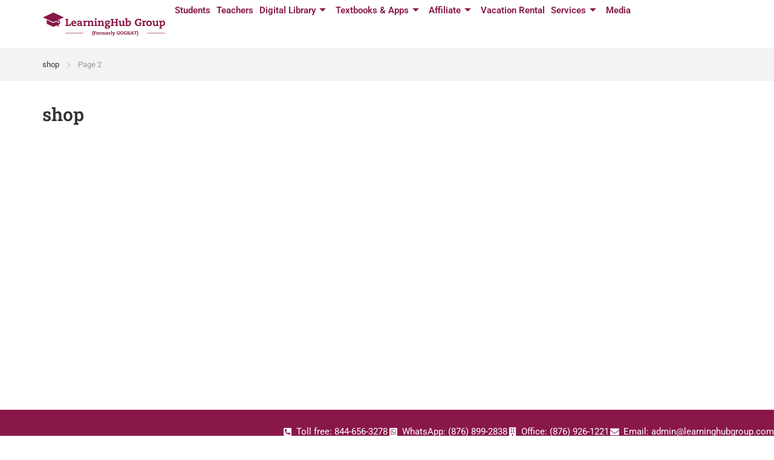

--- FILE ---
content_type: text/html; charset=UTF-8
request_url: https://www.learninghubebooks.com/shop/page/2/
body_size: 19122
content:
<!DOCTYPE html>
<html lang="en-US">
<head>
	<meta charset="UTF-8">
	<meta name="viewport" content="width=device-width, initial-scale=1.0"/>
		<script type="text/javascript" id="lpData">
/* <![CDATA[ */
var lpData = {"site_url":"https:\/\/www.learninghubebooks.com","user_id":"0","theme":"eduma-child","lp_rest_url":"https:\/\/www.learninghubebooks.com\/wp-json\/","nonce":"8ef88041f7","is_course_archive":"","courses_url":"https:\/\/www.learninghubebooks.com\/lp_courses\/","urlParams":{"paged":2},"lp_version":"4.3.2.5","lp_rest_load_ajax":"https:\/\/www.learninghubebooks.com\/wp-json\/lp\/v1\/load_content_via_ajax\/","ajaxUrl":"https:\/\/www.learninghubebooks.com\/wp-admin\/admin-ajax.php","lpAjaxUrl":"https:\/\/www.learninghubebooks.com\/lp-ajax-handle","coverImageRatio":"5.16","toast":{"gravity":"bottom","position":"center","duration":3000,"close":1,"stopOnFocus":1,"classPrefix":"lp-toast"},"i18n":[]};
/* ]]> */
</script>
<script type="text/javascript" id="lpSettingCourses">
/* <![CDATA[ */
var lpSettingCourses = {"lpArchiveLoadAjax":"1","lpArchiveNoLoadAjaxFirst":"1","lpArchivePaginationType":"number","noLoadCoursesJs":"0"};
/* ]]> */
</script>
		<style id="learn-press-custom-css">
			:root {
				--lp-container-max-width: 1290px;
				--lp-cotainer-padding: 1rem;
				--lp-primary-color: #ffb606;
				--lp-secondary-color: #442e66;
			}
		</style>
		<title>shop &#8211; Page 2 &#8211; learninghubebooks</title>
<meta name='robots' content='max-image-preview:large' />
<link rel="alternate" type="application/rss+xml" title="learninghubebooks &raquo; Feed" href="https://www.learninghubebooks.com/feed/" />
<link rel="alternate" type="application/rss+xml" title="learninghubebooks &raquo; Comments Feed" href="https://www.learninghubebooks.com/comments/feed/" />
<link rel="alternate" title="oEmbed (JSON)" type="application/json+oembed" href="https://www.learninghubebooks.com/wp-json/oembed/1.0/embed?url=https%3A%2F%2Fwww.learninghubebooks.com%2Fshop%2F" />
<link rel="alternate" title="oEmbed (XML)" type="text/xml+oembed" href="https://www.learninghubebooks.com/wp-json/oembed/1.0/embed?url=https%3A%2F%2Fwww.learninghubebooks.com%2Fshop%2F&#038;format=xml" />
<style id='wp-img-auto-sizes-contain-inline-css' type='text/css'>
img:is([sizes=auto i],[sizes^="auto," i]){contain-intrinsic-size:3000px 1500px}
/*# sourceURL=wp-img-auto-sizes-contain-inline-css */
</style>
<link rel='stylesheet' id='wp-block-library-css' href='https://www.learninghubebooks.com/wp-includes/css/dist/block-library/style.min.css?ver=6.9' type='text/css' media='all' />
<style id='wp-block-library-theme-inline-css' type='text/css'>
.wp-block-audio :where(figcaption){color:#555;font-size:13px;text-align:center}.is-dark-theme .wp-block-audio :where(figcaption){color:#ffffffa6}.wp-block-audio{margin:0 0 1em}.wp-block-code{border:1px solid #ccc;border-radius:4px;font-family:Menlo,Consolas,monaco,monospace;padding:.8em 1em}.wp-block-embed :where(figcaption){color:#555;font-size:13px;text-align:center}.is-dark-theme .wp-block-embed :where(figcaption){color:#ffffffa6}.wp-block-embed{margin:0 0 1em}.blocks-gallery-caption{color:#555;font-size:13px;text-align:center}.is-dark-theme .blocks-gallery-caption{color:#ffffffa6}:root :where(.wp-block-image figcaption){color:#555;font-size:13px;text-align:center}.is-dark-theme :root :where(.wp-block-image figcaption){color:#ffffffa6}.wp-block-image{margin:0 0 1em}.wp-block-pullquote{border-bottom:4px solid;border-top:4px solid;color:currentColor;margin-bottom:1.75em}.wp-block-pullquote :where(cite),.wp-block-pullquote :where(footer),.wp-block-pullquote__citation{color:currentColor;font-size:.8125em;font-style:normal;text-transform:uppercase}.wp-block-quote{border-left:.25em solid;margin:0 0 1.75em;padding-left:1em}.wp-block-quote cite,.wp-block-quote footer{color:currentColor;font-size:.8125em;font-style:normal;position:relative}.wp-block-quote:where(.has-text-align-right){border-left:none;border-right:.25em solid;padding-left:0;padding-right:1em}.wp-block-quote:where(.has-text-align-center){border:none;padding-left:0}.wp-block-quote.is-large,.wp-block-quote.is-style-large,.wp-block-quote:where(.is-style-plain){border:none}.wp-block-search .wp-block-search__label{font-weight:700}.wp-block-search__button{border:1px solid #ccc;padding:.375em .625em}:where(.wp-block-group.has-background){padding:1.25em 2.375em}.wp-block-separator.has-css-opacity{opacity:.4}.wp-block-separator{border:none;border-bottom:2px solid;margin-left:auto;margin-right:auto}.wp-block-separator.has-alpha-channel-opacity{opacity:1}.wp-block-separator:not(.is-style-wide):not(.is-style-dots){width:100px}.wp-block-separator.has-background:not(.is-style-dots){border-bottom:none;height:1px}.wp-block-separator.has-background:not(.is-style-wide):not(.is-style-dots){height:2px}.wp-block-table{margin:0 0 1em}.wp-block-table td,.wp-block-table th{word-break:normal}.wp-block-table :where(figcaption){color:#555;font-size:13px;text-align:center}.is-dark-theme .wp-block-table :where(figcaption){color:#ffffffa6}.wp-block-video :where(figcaption){color:#555;font-size:13px;text-align:center}.is-dark-theme .wp-block-video :where(figcaption){color:#ffffffa6}.wp-block-video{margin:0 0 1em}:root :where(.wp-block-template-part.has-background){margin-bottom:0;margin-top:0;padding:1.25em 2.375em}
/*# sourceURL=/wp-includes/css/dist/block-library/theme.min.css */
</style>
<style id='classic-theme-styles-inline-css' type='text/css'>
/*! This file is auto-generated */
.wp-block-button__link{color:#fff;background-color:#32373c;border-radius:9999px;box-shadow:none;text-decoration:none;padding:calc(.667em + 2px) calc(1.333em + 2px);font-size:1.125em}.wp-block-file__button{background:#32373c;color:#fff;text-decoration:none}
/*# sourceURL=/wp-includes/css/classic-themes.min.css */
</style>
<style id='global-styles-inline-css' type='text/css'>
:root{--wp--preset--aspect-ratio--square: 1;--wp--preset--aspect-ratio--4-3: 4/3;--wp--preset--aspect-ratio--3-4: 3/4;--wp--preset--aspect-ratio--3-2: 3/2;--wp--preset--aspect-ratio--2-3: 2/3;--wp--preset--aspect-ratio--16-9: 16/9;--wp--preset--aspect-ratio--9-16: 9/16;--wp--preset--color--black: #000000;--wp--preset--color--cyan-bluish-gray: #abb8c3;--wp--preset--color--white: #ffffff;--wp--preset--color--pale-pink: #f78da7;--wp--preset--color--vivid-red: #cf2e2e;--wp--preset--color--luminous-vivid-orange: #ff6900;--wp--preset--color--luminous-vivid-amber: #fcb900;--wp--preset--color--light-green-cyan: #7bdcb5;--wp--preset--color--vivid-green-cyan: #00d084;--wp--preset--color--pale-cyan-blue: #8ed1fc;--wp--preset--color--vivid-cyan-blue: #0693e3;--wp--preset--color--vivid-purple: #9b51e0;--wp--preset--color--primary: #891849;--wp--preset--color--title: #333;--wp--preset--color--sub-title: #999;--wp--preset--color--border-input: #ddd;--wp--preset--gradient--vivid-cyan-blue-to-vivid-purple: linear-gradient(135deg,rgb(6,147,227) 0%,rgb(155,81,224) 100%);--wp--preset--gradient--light-green-cyan-to-vivid-green-cyan: linear-gradient(135deg,rgb(122,220,180) 0%,rgb(0,208,130) 100%);--wp--preset--gradient--luminous-vivid-amber-to-luminous-vivid-orange: linear-gradient(135deg,rgb(252,185,0) 0%,rgb(255,105,0) 100%);--wp--preset--gradient--luminous-vivid-orange-to-vivid-red: linear-gradient(135deg,rgb(255,105,0) 0%,rgb(207,46,46) 100%);--wp--preset--gradient--very-light-gray-to-cyan-bluish-gray: linear-gradient(135deg,rgb(238,238,238) 0%,rgb(169,184,195) 100%);--wp--preset--gradient--cool-to-warm-spectrum: linear-gradient(135deg,rgb(74,234,220) 0%,rgb(151,120,209) 20%,rgb(207,42,186) 40%,rgb(238,44,130) 60%,rgb(251,105,98) 80%,rgb(254,248,76) 100%);--wp--preset--gradient--blush-light-purple: linear-gradient(135deg,rgb(255,206,236) 0%,rgb(152,150,240) 100%);--wp--preset--gradient--blush-bordeaux: linear-gradient(135deg,rgb(254,205,165) 0%,rgb(254,45,45) 50%,rgb(107,0,62) 100%);--wp--preset--gradient--luminous-dusk: linear-gradient(135deg,rgb(255,203,112) 0%,rgb(199,81,192) 50%,rgb(65,88,208) 100%);--wp--preset--gradient--pale-ocean: linear-gradient(135deg,rgb(255,245,203) 0%,rgb(182,227,212) 50%,rgb(51,167,181) 100%);--wp--preset--gradient--electric-grass: linear-gradient(135deg,rgb(202,248,128) 0%,rgb(113,206,126) 100%);--wp--preset--gradient--midnight: linear-gradient(135deg,rgb(2,3,129) 0%,rgb(40,116,252) 100%);--wp--preset--font-size--small: 13px;--wp--preset--font-size--medium: 20px;--wp--preset--font-size--large: 28px;--wp--preset--font-size--x-large: 42px;--wp--preset--font-size--normal: 15px;--wp--preset--font-size--huge: 36px;--wp--preset--spacing--20: 0.44rem;--wp--preset--spacing--30: 0.67rem;--wp--preset--spacing--40: 1rem;--wp--preset--spacing--50: 1.5rem;--wp--preset--spacing--60: 2.25rem;--wp--preset--spacing--70: 3.38rem;--wp--preset--spacing--80: 5.06rem;--wp--preset--shadow--natural: 6px 6px 9px rgba(0, 0, 0, 0.2);--wp--preset--shadow--deep: 12px 12px 50px rgba(0, 0, 0, 0.4);--wp--preset--shadow--sharp: 6px 6px 0px rgba(0, 0, 0, 0.2);--wp--preset--shadow--outlined: 6px 6px 0px -3px rgb(255, 255, 255), 6px 6px rgb(0, 0, 0);--wp--preset--shadow--crisp: 6px 6px 0px rgb(0, 0, 0);}:where(.is-layout-flex){gap: 0.5em;}:where(.is-layout-grid){gap: 0.5em;}body .is-layout-flex{display: flex;}.is-layout-flex{flex-wrap: wrap;align-items: center;}.is-layout-flex > :is(*, div){margin: 0;}body .is-layout-grid{display: grid;}.is-layout-grid > :is(*, div){margin: 0;}:where(.wp-block-columns.is-layout-flex){gap: 2em;}:where(.wp-block-columns.is-layout-grid){gap: 2em;}:where(.wp-block-post-template.is-layout-flex){gap: 1.25em;}:where(.wp-block-post-template.is-layout-grid){gap: 1.25em;}.has-black-color{color: var(--wp--preset--color--black) !important;}.has-cyan-bluish-gray-color{color: var(--wp--preset--color--cyan-bluish-gray) !important;}.has-white-color{color: var(--wp--preset--color--white) !important;}.has-pale-pink-color{color: var(--wp--preset--color--pale-pink) !important;}.has-vivid-red-color{color: var(--wp--preset--color--vivid-red) !important;}.has-luminous-vivid-orange-color{color: var(--wp--preset--color--luminous-vivid-orange) !important;}.has-luminous-vivid-amber-color{color: var(--wp--preset--color--luminous-vivid-amber) !important;}.has-light-green-cyan-color{color: var(--wp--preset--color--light-green-cyan) !important;}.has-vivid-green-cyan-color{color: var(--wp--preset--color--vivid-green-cyan) !important;}.has-pale-cyan-blue-color{color: var(--wp--preset--color--pale-cyan-blue) !important;}.has-vivid-cyan-blue-color{color: var(--wp--preset--color--vivid-cyan-blue) !important;}.has-vivid-purple-color{color: var(--wp--preset--color--vivid-purple) !important;}.has-black-background-color{background-color: var(--wp--preset--color--black) !important;}.has-cyan-bluish-gray-background-color{background-color: var(--wp--preset--color--cyan-bluish-gray) !important;}.has-white-background-color{background-color: var(--wp--preset--color--white) !important;}.has-pale-pink-background-color{background-color: var(--wp--preset--color--pale-pink) !important;}.has-vivid-red-background-color{background-color: var(--wp--preset--color--vivid-red) !important;}.has-luminous-vivid-orange-background-color{background-color: var(--wp--preset--color--luminous-vivid-orange) !important;}.has-luminous-vivid-amber-background-color{background-color: var(--wp--preset--color--luminous-vivid-amber) !important;}.has-light-green-cyan-background-color{background-color: var(--wp--preset--color--light-green-cyan) !important;}.has-vivid-green-cyan-background-color{background-color: var(--wp--preset--color--vivid-green-cyan) !important;}.has-pale-cyan-blue-background-color{background-color: var(--wp--preset--color--pale-cyan-blue) !important;}.has-vivid-cyan-blue-background-color{background-color: var(--wp--preset--color--vivid-cyan-blue) !important;}.has-vivid-purple-background-color{background-color: var(--wp--preset--color--vivid-purple) !important;}.has-black-border-color{border-color: var(--wp--preset--color--black) !important;}.has-cyan-bluish-gray-border-color{border-color: var(--wp--preset--color--cyan-bluish-gray) !important;}.has-white-border-color{border-color: var(--wp--preset--color--white) !important;}.has-pale-pink-border-color{border-color: var(--wp--preset--color--pale-pink) !important;}.has-vivid-red-border-color{border-color: var(--wp--preset--color--vivid-red) !important;}.has-luminous-vivid-orange-border-color{border-color: var(--wp--preset--color--luminous-vivid-orange) !important;}.has-luminous-vivid-amber-border-color{border-color: var(--wp--preset--color--luminous-vivid-amber) !important;}.has-light-green-cyan-border-color{border-color: var(--wp--preset--color--light-green-cyan) !important;}.has-vivid-green-cyan-border-color{border-color: var(--wp--preset--color--vivid-green-cyan) !important;}.has-pale-cyan-blue-border-color{border-color: var(--wp--preset--color--pale-cyan-blue) !important;}.has-vivid-cyan-blue-border-color{border-color: var(--wp--preset--color--vivid-cyan-blue) !important;}.has-vivid-purple-border-color{border-color: var(--wp--preset--color--vivid-purple) !important;}.has-vivid-cyan-blue-to-vivid-purple-gradient-background{background: var(--wp--preset--gradient--vivid-cyan-blue-to-vivid-purple) !important;}.has-light-green-cyan-to-vivid-green-cyan-gradient-background{background: var(--wp--preset--gradient--light-green-cyan-to-vivid-green-cyan) !important;}.has-luminous-vivid-amber-to-luminous-vivid-orange-gradient-background{background: var(--wp--preset--gradient--luminous-vivid-amber-to-luminous-vivid-orange) !important;}.has-luminous-vivid-orange-to-vivid-red-gradient-background{background: var(--wp--preset--gradient--luminous-vivid-orange-to-vivid-red) !important;}.has-very-light-gray-to-cyan-bluish-gray-gradient-background{background: var(--wp--preset--gradient--very-light-gray-to-cyan-bluish-gray) !important;}.has-cool-to-warm-spectrum-gradient-background{background: var(--wp--preset--gradient--cool-to-warm-spectrum) !important;}.has-blush-light-purple-gradient-background{background: var(--wp--preset--gradient--blush-light-purple) !important;}.has-blush-bordeaux-gradient-background{background: var(--wp--preset--gradient--blush-bordeaux) !important;}.has-luminous-dusk-gradient-background{background: var(--wp--preset--gradient--luminous-dusk) !important;}.has-pale-ocean-gradient-background{background: var(--wp--preset--gradient--pale-ocean) !important;}.has-electric-grass-gradient-background{background: var(--wp--preset--gradient--electric-grass) !important;}.has-midnight-gradient-background{background: var(--wp--preset--gradient--midnight) !important;}.has-small-font-size{font-size: var(--wp--preset--font-size--small) !important;}.has-medium-font-size{font-size: var(--wp--preset--font-size--medium) !important;}.has-large-font-size{font-size: var(--wp--preset--font-size--large) !important;}.has-x-large-font-size{font-size: var(--wp--preset--font-size--x-large) !important;}
:where(.wp-block-post-template.is-layout-flex){gap: 1.25em;}:where(.wp-block-post-template.is-layout-grid){gap: 1.25em;}
:where(.wp-block-term-template.is-layout-flex){gap: 1.25em;}:where(.wp-block-term-template.is-layout-grid){gap: 1.25em;}
:where(.wp-block-columns.is-layout-flex){gap: 2em;}:where(.wp-block-columns.is-layout-grid){gap: 2em;}
:root :where(.wp-block-pullquote){font-size: 1.5em;line-height: 1.6;}
/*# sourceURL=global-styles-inline-css */
</style>
<link rel='stylesheet' id='contact-form-7-css' href='https://www.learninghubebooks.com/wp-content/plugins/contact-form-7/includes/css/styles.css?ver=6.1.4' type='text/css' media='all' />
<style id='woocommerce-inline-inline-css' type='text/css'>
.woocommerce form .form-row .required { visibility: visible; }
/*# sourceURL=woocommerce-inline-inline-css */
</style>
<link rel='stylesheet' id='learnpress-import-export-global-css' href='https://www.learninghubebooks.com/wp-content/plugins/learnpress-import-export/assets/dist/css/frontend/learnpress-import-export-global.css?ver=696f557e67a2c' type='text/css' media='all' />
<link rel='stylesheet' id='dflip-style-css' href='https://www.learninghubebooks.com/wp-content/plugins/3d-flipbook-dflip-lite/assets/css/dflip.min.css?ver=2.4.20' type='text/css' media='all' />
<link rel='stylesheet' id='ekit-widget-styles-css' href='https://www.learninghubebooks.com/wp-content/plugins/elementskit-lite/widgets/init/assets/css/widget-styles.css?ver=3.7.8' type='text/css' media='all' />
<link rel='stylesheet' id='ekit-responsive-css' href='https://www.learninghubebooks.com/wp-content/plugins/elementskit-lite/widgets/init/assets/css/responsive.css?ver=3.7.8' type='text/css' media='all' />
<link rel='stylesheet' id='learnpress-widgets-css' href='https://www.learninghubebooks.com/wp-content/plugins/learnpress/assets/css/widgets.min.css?ver=4.3.2.5' type='text/css' media='all' />
<link rel='stylesheet' id='thim-parent-style-css' href='https://www.learninghubebooks.com/wp-content/themes/eduma/style.css?ver=5.6.8' type='text/css' media='all' />
<link rel='stylesheet' id='font-awesome-5-all-css' href='https://www.learninghubebooks.com/wp-content/plugins/elementor/assets/lib/font-awesome/css/all.min.css?ver=4.11.64' type='text/css' media='all' />
<link rel='stylesheet' id='font-awesome-4-shim-css' href='https://www.learninghubebooks.com/wp-content/themes/eduma/assets/css/v4-shims.min.css?ver=5.6.8' type='text/css' media='all' />
<link rel='stylesheet' id='elementor-icons-thim-ekits-fonts-css' href='https://www.learninghubebooks.com/wp-content/plugins/thim-elementor-kit/build/libraries/thim-ekits/css/thim-ekits-icons.min.css?ver=1.3.6' type='text/css' media='all' />
<link rel='stylesheet' id='thim-style-css' href='https://www.learninghubebooks.com/wp-content/themes/eduma-child/style.css?ver=5.6.8' type='text/css' media='all' />
<style id='thim-style-inline-css' type='text/css'>
:root{--thim-body-primary-color:#891849;--thim-body-secondary-color:#4caf50;--thim-button-text-color:#ffffff;--thim-button-hover-color:#e51d70;--thim-border-color:#eee;--thim-placeholder-color:#999;--top-info-course-background_color:#333333;--top-info-course-text_color:#fff;--thim-footer-font-title-variant:regular;--thim-footer-font-title-font-size:20px;--thim-footer-font-title-line-height:40px;--thim-footer-font-title-text-transform:none;--thim-top-heading-title-align:left;--thim-top-heading-title-font-size-desktop:30px;--thim-top-heading-title-font-size-mobile:26px;--thim-top-heading-title-font-text-transform:none;--thim-top-heading-title-font-weight:600;--thim-top-heading-padding-top:35px;--thim-top-heading-padding-bottom:0px;--thim-top-heading-padding-top-mobile:20px;--thim-top-heading-padding-bottom-mobile:0px;--thim-breacrumb-font-size:13px;--thim-breacrumb-color:#333333;--thim-breacrumb-bg-color:#f3f3f3;--thim-breacrumb-border-color:#f3f3f3;--thim-course-price-color:#f24c0a;--thim-width-logo:225px;--thim-bg-color-toolbar:#222222;--thim-text-color-toolbar:#ababab;--thim-link-color-toolbar:#ababab;--thim-link-hover-color-toolbar:#ffb606;--thim-toolbar-variant:regular;--thim-toolbar-font-size:13px;--thim-toolbar-line-height:1.4em;--thim-toolbar-text-transform:none;--thim-toolbar-border-type:solid;--thim-toolbar-border-size:1px;--thim-link-color-toolbar-border-button:rgba(227, 227, 227, 0.2);--thim-bg-main-menu-color:#ffffff;--thim-main-menu-variant:regular;--thim-main-menu-font-size:14px;--thim-main-menu-line-height:1.3em;--thim-main-menu-text-transform:uppercase;--thim-main-menu-font-weight:500;--thim-main-menu-text-color:#353131;--thim_main_menu_text_color_rgb:53,49,49;--thim-main-menu-text-hover-color:#6e0239;--thim-sticky-bg-main-menu-color:#ffffff;--thim-sticky-main-menu-text-color:#333333;--thim_sticky_main_menu_text_color_rgb:51,51,51;--thim-sticky-main-menu-text-hover-color:#000000;--thim-sub-menu-bg-color:#ffffff;--thim-sub-menu-border-color:rgba(43,43,43,0);--thim-sub-menu-text-color:#000000;--thim-sub-menu-text-color-hover:#ab285e;--thim-bg-mobile-menu-color:#ffffff;--thim-mobile-menu-text-color:#333333;--thim_mobile_menu_text_color_rgb:51,51,51;--thim-mobile-menu-text-hover-color:#ab285e;--thim-bg-switch-layout-style:rgba(245,245,245,0);--thim-padding-switch-layout-style:0;--thim-font-body-font-family:Roboto;--thim-font-body-variant:regular;--thim-font-body-font-size:15px;--thim-font-body-line-height:1.8em;--thim-font-body-color:#606060;--thim-font-title-font-family:Roboto Slab;--thim-font-title-color:#333333;--thim-font-title-variant:600;--thim-font-h1-font-size:36px;--thim-font-h1-line-height:1.6em;--thim-font-h1-text-transform:none;--thim-font-h2-font-size:28px;--thim-font-h2-line-height:1.6em;--thim-font-h2-text-transform:none;--thim-font-h3-font-size:24px;--thim-font-h3-line-height:1.6em;--thim-font-h3-text-transform:none;--thim-font-h4-font-size:18px;--thim-font-h4-line-height:1.6em;--thim-font-h4-text-transform:none;--thim-font-h4-variant:600;--thim-font-h5-font-size:16px;--thim-font-h5-line-height:1.6em;--thim-font-h5-text-transform:none;--thim-font-h5-variant:600;--thim-font-h6-font-size:16px;--thim-font-h6-line-height:1.4em;--thim-font-h6-text-transform:none;--thim-font-h6-variant:600;--thim-font-title-sidebar-font-size:18px;--thim-font-title-sidebar-line-height:1.4em;--thim-font-title-sidebar-text-transform:uppercase;--thim-font-button-variant:regular;--thim-font-button-font-size:13px;--thim-font-button-line-height:1.6em;--thim-font-button-text-transform:uppercase;--thim-preload-style-background:#ffffff;--thim-preload-style-color:#ffb606;--thim-footer-bg-color:#111111;--thim-footer-color-title:#fff;--thim-footer-color-text:#999999;--thim-footer-color-link:#999999;--thim-footer-color-hover:#ffb606;--thim-padding-content-pdtop-desktop:35px;--thim-padding-content-pdbottom-desktop:35px;--thim-padding-content-pdtop-mobile:25px;--thim-padding-content-pdbottom-mobile:25px;--thim-content-course-border:1;--thim-border-radius-item:4px;--thim-border-radius-item-big:10px;--thim-border-radius-button:4px;--thim-copyright-bg-color:#2c2c2c;--thim-copyright-text-color:#707070;--thim-copyright-border-color:rgba(255,255,255,0.1);--thim-bg-pattern:url("/wp-content/themes/eduma/images/patterns/pattern1.png");--thim-bg-repeat:no-repeat;--thim-bg-position:center center;--thim-bg-attachment:inherit;--thim-bg-size:inherit;--thim-footer-bg-repeat:no-repeat;--thim-footer-bg-position:center center;--thim-footer-bg-size:inherit;--thim-footer-bg-attachment:inherit;--thim-body-bg-color:#fff;--nav-mobile-color-background:#ffffff;--nav-mobile-color-text:#333;--nav-mobile-color-hover:#ffb606;}
/** CSS Extral Customizer */
.swiper-slide-active .animation-slide{
    animation: 1.8s swiper-slide-horizontal 0s forwards;
   animation-delay: 3s;
   opacity: 0;
   visibility: hidden;
   -webkit-transform: skew(30deg) translateX(-100%);
}

@keyframes swiper-slide-horizontal {
   to {
       opacity: 1;
       visibility: visible;
      -webkit-transform: skew(0deg) translateX(0);
   }
}

.woocommerce div.product {
   display: flex;
   flex-direction: column;
   align-items: center;
}
.e-con-inner .woocommerce-loop-product__title{
display:none;
}


.widget_shopping_cart .minicart_hover .cart-items-number span.wrapper-items-number .items-number {
   font-size: 11px;
   font-weight: 400;
   color: #fff;
}
.woocommerce form .form-row label {
   clear: both !important;
}

.woocommerce {
   display: flex;
   flex-direction: column;
   align-content: stretch;
   align-items: stretch;
}

.woocommerce form .form-row {
   width: 100%;
}
.learn-press-courses[data-layout=list] .course-item {
   align-items: center !important;
}
.lp-archive-courses .learn-press-courses-header {
   display: none !important;
}
.elementor-15316 .elementor-element.elementor-element-8da76c6 > .elementor-widget-container {
margin: 0px !important;
}
.wpam-login-form {
   display: flex;
   flex-direction: column;
   justify-content: center;
   align-items: center;
}
.wpam-logged-in input[type=text],select{
   width: 100% !important;
}

#loginform {
   display: flex;
   flex-direction: column;
   align-items: stretch;
       min-width:300px;
}
#loginform input[type=text], select, input[type=password] {
   width: 100%;
}
.login-password #show_pass {
   position: relative;
       right: 0;
   top: 0;
}
#wpam-reg-form {
   display: flex;
   justify-content: flex-start;
   min-height: 100vh;
   flex-direction: column;
}
#wpam-reg-form input[type=text], select {
   width: 100%;
   justify-content: center;
}
table.pure-table img {
   max-width: 100%;
   height: auto;
   width: 100px !important;
}
#tab-overview{
       display:none;
}
.elementor-kit-15044 input:not([type="button"]):not([type="submit"]), .elementor-kit-15044 textarea, .elementor-kit-15044 .elementor-field-textual {
   color: #222;;
}
#profile-nav > ul > li.h5p,li.quizzes,li.orders,li.lp_orders_woocommerce{
       display:none;
}
.user-info .menu-item-orders,.menu-item-become-a-teacher{
       display:none !important;
}
#buddypress input[type=submit] {
color:white !important
}
.thim-related-course{
   opacity: 0;
}
.related-title {
       opacity: 0;
}
.course-item-price .price:after {
   content: "/Month";
}
.course-price .value:after{
   content: "/Month";
}
.learn-press-profile-course__progress .lp_profile_course_progress__item img {
   aspect-ratio: auto;
}
.course-categories{
       display:none !important;
}
#breadcrumbs > li:nth-child(1){
       display:none !important;
}
.lp-form-course-filter .lp-form-course-filter__item .lp-form-course-filter__content .lp-course-filter__field .count {
position: relative !important;
}
.lp-form-course-filter .course-filter-submit, .lp-form-course-filter .course-filter-reset {
   background-color:#891849 !important;
   color:#fff;
}
.lp-form-course-filter__item:nth-child(2) {
    display: none !important;
}
.lp-form-course-filter__item:nth-child(3) {
    display: none !important;
}
.lp-form-course-filter__item:nth-child(5) {
    display: none !important;
}
.index .label {
   display: none;
}
.lectures-feature .label {
   display: none;
}
#add_payment_method #payment div.payment_box, .woocommerce-cart #payment div.payment_box, .woocommerce-checkout #payment div.payment_box {
       background-color: #fff !important;}

#add_payment_method #payment div.payment_box::before, .woocommerce-cart #payment div.payment_box::before, .woocommerce-checkout #payment div.payment_box::before {
   content: "";
   display: block;
   border: 1em solid #fff;
   border-right-color: transparent;
   border-left-color: transparent;
   border-top-color: transparent;
   position: absolute;
   top: -.75em;
   left: 0;
   margin: -1em 0 0 2em;
}
.learn-press-profile-course__statistic{
   display:none !important;
}
.learn-press-filters{
   display:none !important;
}
.lp_profile_course_progress__header{
   display:none !important;
}
#profile-content-my-courses > div > div.learn-press-profile-course__tab > div > div > div:nth-child(2) > table > tbody > tr:nth-child(2) > td:nth-child(3){
   display:none !important;
}
#profile-content-my-courses > div > div.learn-press-profile-course__tab > div > div > div:nth-child(2) > table > tbody > tr:nth-child(2) > td:nth-child(4){
   display:none !important;
}
#profile-content-my-courses > div > div.learn-press-profile-course__tab > div > div > div:nth-child(2) > table > tbody > tr:nth-child(2) > td:nth-child(5){
   display:none !important
}

#profile-content-my-courses > div > div.learn-press-profile-course__tab > div > div > div:nth-child(2) > table > tbody > tr:nth-child(2) > td:nth-child(2){
   display:none;
}
.lp_profile_course_progress .lp_profile_course_progress__item .course-img::after{
content: "Start Learning ";
display: block;
font-size: 2rem;
color: #fff;
padding: 20px;
}
.lp_profile_course_progress .lp_profile_course_progress__item .course-img {
   width:280px;
   height:280px;
   max-width:100%;
   background: #891849;
}
.lp_profile_course_progress .lp_profile_course_progress__item .course-img:hover:after{
background-color:#fccb22;
color:#000;
}

.lp_profile_course_progress tbody {
    display: flex
;
    flex-wrap: wrap;
}

.lp-form-course-filter__item:nth-child(4) {
    display: none;
}

.learn-press-profile-course__progress{
width: fit-content !important;
}
.learnpress #learn-press-profile.lp-user-profile .learn-press-profile-course__progress .lp_profile_course_progress__item td:first-child {
width: fit-content;
}
@media (max-width: 768px) {
.learnpress #learn-press-profile.lp-user-profile .learn-press-profile-course__progress .lp_profile_course_progress__item td:first-child {
       width: 100%;
       display:block;
}
}
#profile-content{
background-image:url("https://www.learninghubebooks.com/wp-content/uploads/2024/06/loading.gif");
       background-position: center;
   background-repeat: no-repeat;
animation: show 7s linear forwards;
}
@keyframes show {
       to   {
               background-image:none;
       }
}



/* Hide specific column (third column in this case) */
.lp_profile_course_progress th:nth-child(3),
.lp_profile_course_progress td:nth-child(3) {
 display: none;
}
.lp_profile_course_progress th:nth-child(4),
.lp_profile_course_progress td:nth-child(4) {
 display: none;
}
.lp_profile_course_progress th:nth-child(2),
.lp_profile_course_progress td:nth-child(2) {
 display: none;
}
.lp_profile_course_progress th:nth-child(5),
.lp_profile_course_progress td:nth-child(5) {
 display: none;
}

.lectures-feature{
       display:none !important;
}
.students-feature{
       display:none !important;
}
.course-lesson{
       display:none !important;
}
.thim-course-content .course-meta {
   display: flex;
   justify-content: center;
   align-items: center;
}
.course-students {
   display: none !important;
}
.woocommerce div.product {
   align-items: flex-start;
}


#learn-press-profile.lp-user-profile .wrap-fullwidth {
   margin: 0;
   display: none;
}
#profile-sidebar{
display:none;
}
.lp-user-profile .lp-profile-content {
   float: left;
width:100% !important; 
}

.thim-link-login.has_sub_info .user-info {
   margin: 24px -50%;
   min-width: 350px !important;}
#learn-press-profile .learn-press-form-register.learn-press-form {
   display: none;
}
li.menu-item.xoo-wsc-menu-item{
   display: flex
;
   flex-direction: column;
   justify-content: center;
   align-items: center;
   background: #dd0c63;
   padding: 0px 10px;
		border-radius:10px !important;
}
li.menu-item.xoo-wsc-menu-item span {
   color: #fff !important;
}
.cart_totals.calculated_shipping tbody {
   display: flex
;
   flex-direction: column;
       align-content: flex-start;
}
.cart_totals.calculated_shipping tbody tr {
   display: flex
;
   flex-direction: row;
   gap: 2rem;
}

.learnpress-page .lp-button, .learnpress-page #lp-button {
color:#fff !important;
background-color: var(--thim-body-primary-color, #ffb606) !important;
width:100%;
}
.lp-button:hover {
background-color:#ffb606 !important;
}

.woocommerce div.product form.cart, .woocommerce-page div.product form.cart {
    margin-bottom: 15px;
    display: flex
;
    row-gap: 5px;
}
.single_variation_wrap {
    display: flex !important
;
    flex-direction: column;
    align-items: flex-start;
    row-gap: 20px;
}
td.value {
    display: flex
				;}
.single_add_to_cart_button{
		min-width:200px;
}
span.sku_wrapper {
    display: none !important;
}
.woocommerce-tabs.wc-tabs-wrapper {
    display: none;
}

#popup-sidebar .search-course input[name=s], .search-course button {
    display: none;
}
#wpam_link_generation_form{
    display: none;
}
.wrap h3:nth-of-type(2) {
    display: none;
}
.woocommerce-ordering{
		display:none;
}

span.thim-ekit-single-course__price__price.free{
		display:none !important;
}
#main-content {
    display: flex !important;
    flex-direction: column;
    justify-content: space-between;
		flex-grow: 1;
		height:100vh;
}
.woocommerce-result-count{
		display:none;
}


.course-via-product .learn-press-message.warning {
    flex-direction: column;
    background: white !important;
    padding: 0px !important;
    margin: 0px !important;
}
.course-via-product .learn-press-message.warning ul {
    margin: 0px !important;
}
.course-via-product .learn-press-message.warning div{
display:none;
}
.course-via-product .learn-press-message.warning::before{
display:none;
}
.learn-press-message.warning
.course-via-product .learn-press-message a {
    background:red;
}
.course-via-product .learn-press-message li {
    background: #ad275f;
    padding: 10px;
    border-radius: 20px !important;
    color: white;
    width: 100%;
    text-align: center;
}
.course-via-product .learn-press-message li a {
    color: white;
}
.course-via-product .learn-press-message a::before {
content:"Buy  ";
}
.course-via-product .learn-press-message li {
    list-style: none;
}
/*# sourceURL=thim-style-inline-css */
</style>
<script type="text/javascript" src="https://www.learninghubebooks.com/wp-includes/js/jquery/jquery.min.js?ver=3.7.1" id="jquery-core-js"></script>
<script type="text/javascript" src="https://www.learninghubebooks.com/wp-includes/js/jquery/jquery-migrate.min.js?ver=3.4.1" id="jquery-migrate-js"></script>
<script type="text/javascript" src="https://www.learninghubebooks.com/wp-content/plugins/woocommerce/assets/js/jquery-blockui/jquery.blockUI.min.js?ver=2.7.0-wc.10.4.3" id="wc-jquery-blockui-js" defer="defer" data-wp-strategy="defer"></script>
<script type="text/javascript" id="wc-add-to-cart-js-extra">
/* <![CDATA[ */
var wc_add_to_cart_params = {"ajax_url":"/wp-admin/admin-ajax.php","wc_ajax_url":"/?wc-ajax=%%endpoint%%","i18n_view_cart":"View cart","cart_url":"https://www.learninghubebooks.com/cart/","is_cart":"","cart_redirect_after_add":"yes"};
//# sourceURL=wc-add-to-cart-js-extra
/* ]]> */
</script>
<script type="text/javascript" src="https://www.learninghubebooks.com/wp-content/plugins/woocommerce/assets/js/frontend/add-to-cart.min.js?ver=10.4.3" id="wc-add-to-cart-js" defer="defer" data-wp-strategy="defer"></script>
<script type="text/javascript" src="https://www.learninghubebooks.com/wp-content/plugins/learnpress/assets/js/dist/loadAJAX.min.js?ver=4.3.2.5" id="lp-load-ajax-js" async="async" data-wp-strategy="async"></script>
<link rel="https://api.w.org/" href="https://www.learninghubebooks.com/wp-json/" /><link rel="alternate" title="JSON" type="application/json" href="https://www.learninghubebooks.com/wp-json/wp/v2/pages/21521" /><link rel="EditURI" type="application/rsd+xml" title="RSD" href="https://www.learninghubebooks.com/xmlrpc.php?rsd" />
<meta name="generator" content="WordPress 6.9" />
<meta name="generator" content="WooCommerce 10.4.3" />
<link rel="canonical" href="https://www.learninghubebooks.com/shop/" />
<link rel='shortlink' href='https://www.learninghubebooks.com/?p=21521' />
    <script>
        document.addEventListener('DOMContentLoaded', function() {
            let message = document.querySelector('.course-archive-message-by-via-product');
            if (message) { 
                message.innerHTML = 'If you would like to purchase courses, please visit the <a href="https://www.learninghubebooks.com/all-products/"><i>All Products</i></a> page to select and purchase your desired courses.';
            }
        });
    </script>
    	<noscript><style>.woocommerce-product-gallery{ opacity: 1 !important; }</style></noscript>
	            <script type="text/javascript">
                function tc_insert_internal_css(css) {
                    var tc_style = document.createElement("style");
                    tc_style.type = "text/css";
                    tc_style.setAttribute('data-type', 'tc-internal-css');
                    var tc_style_content = document.createTextNode(css);
                    tc_style.appendChild(tc_style_content);
                    document.head.appendChild(tc_style);
                }
            </script>
			<meta name="generator" content="Elementor 3.34.1; features: additional_custom_breakpoints; settings: css_print_method-internal, google_font-enabled, font_display-auto">
			<style>
				.e-con.e-parent:nth-of-type(n+4):not(.e-lazyloaded):not(.e-no-lazyload),
				.e-con.e-parent:nth-of-type(n+4):not(.e-lazyloaded):not(.e-no-lazyload) * {
					background-image: none !important;
				}
				@media screen and (max-height: 1024px) {
					.e-con.e-parent:nth-of-type(n+3):not(.e-lazyloaded):not(.e-no-lazyload),
					.e-con.e-parent:nth-of-type(n+3):not(.e-lazyloaded):not(.e-no-lazyload) * {
						background-image: none !important;
					}
				}
				@media screen and (max-height: 640px) {
					.e-con.e-parent:nth-of-type(n+2):not(.e-lazyloaded):not(.e-no-lazyload),
					.e-con.e-parent:nth-of-type(n+2):not(.e-lazyloaded):not(.e-no-lazyload) * {
						background-image: none !important;
					}
				}
			</style>
			<link rel="icon" href="https://www.learninghubebooks.com/wp-content/uploads/2024/02/cropped-favicon-32x32.png" sizes="32x32" />
<link rel="icon" href="https://www.learninghubebooks.com/wp-content/uploads/2024/02/cropped-favicon-192x192.png" sizes="192x192" />
<link rel="apple-touch-icon" href="https://www.learninghubebooks.com/wp-content/uploads/2024/02/cropped-favicon-180x180.png" />
<meta name="msapplication-TileImage" content="https://www.learninghubebooks.com/wp-content/uploads/2024/02/cropped-favicon-270x270.png" />
<style id="thim-customizer-inline-styles">/* cyrillic-ext */
@font-face {
  font-family: 'Roboto';
  font-style: normal;
  font-weight: 400;
  font-stretch: 100%;
  font-display: swap;
  src: url(https://www.learninghubebooks.com/wp-content/uploads/thim-fonts/roboto/KFOMCnqEu92Fr1ME7kSn66aGLdTylUAMQXC89YmC2DPNWubEbVmZiArmlw.woff2) format('woff2');
  unicode-range: U+0460-052F, U+1C80-1C8A, U+20B4, U+2DE0-2DFF, U+A640-A69F, U+FE2E-FE2F;
}
/* cyrillic */
@font-face {
  font-family: 'Roboto';
  font-style: normal;
  font-weight: 400;
  font-stretch: 100%;
  font-display: swap;
  src: url(https://www.learninghubebooks.com/wp-content/uploads/thim-fonts/roboto/KFOMCnqEu92Fr1ME7kSn66aGLdTylUAMQXC89YmC2DPNWubEbVmQiArmlw.woff2) format('woff2');
  unicode-range: U+0301, U+0400-045F, U+0490-0491, U+04B0-04B1, U+2116;
}
/* greek-ext */
@font-face {
  font-family: 'Roboto';
  font-style: normal;
  font-weight: 400;
  font-stretch: 100%;
  font-display: swap;
  src: url(https://www.learninghubebooks.com/wp-content/uploads/thim-fonts/roboto/KFOMCnqEu92Fr1ME7kSn66aGLdTylUAMQXC89YmC2DPNWubEbVmYiArmlw.woff2) format('woff2');
  unicode-range: U+1F00-1FFF;
}
/* greek */
@font-face {
  font-family: 'Roboto';
  font-style: normal;
  font-weight: 400;
  font-stretch: 100%;
  font-display: swap;
  src: url(https://www.learninghubebooks.com/wp-content/uploads/thim-fonts/roboto/KFOMCnqEu92Fr1ME7kSn66aGLdTylUAMQXC89YmC2DPNWubEbVmXiArmlw.woff2) format('woff2');
  unicode-range: U+0370-0377, U+037A-037F, U+0384-038A, U+038C, U+038E-03A1, U+03A3-03FF;
}
/* math */
@font-face {
  font-family: 'Roboto';
  font-style: normal;
  font-weight: 400;
  font-stretch: 100%;
  font-display: swap;
  src: url(https://www.learninghubebooks.com/wp-content/uploads/thim-fonts/roboto/KFOMCnqEu92Fr1ME7kSn66aGLdTylUAMQXC89YmC2DPNWubEbVnoiArmlw.woff2) format('woff2');
  unicode-range: U+0302-0303, U+0305, U+0307-0308, U+0310, U+0312, U+0315, U+031A, U+0326-0327, U+032C, U+032F-0330, U+0332-0333, U+0338, U+033A, U+0346, U+034D, U+0391-03A1, U+03A3-03A9, U+03B1-03C9, U+03D1, U+03D5-03D6, U+03F0-03F1, U+03F4-03F5, U+2016-2017, U+2034-2038, U+203C, U+2040, U+2043, U+2047, U+2050, U+2057, U+205F, U+2070-2071, U+2074-208E, U+2090-209C, U+20D0-20DC, U+20E1, U+20E5-20EF, U+2100-2112, U+2114-2115, U+2117-2121, U+2123-214F, U+2190, U+2192, U+2194-21AE, U+21B0-21E5, U+21F1-21F2, U+21F4-2211, U+2213-2214, U+2216-22FF, U+2308-230B, U+2310, U+2319, U+231C-2321, U+2336-237A, U+237C, U+2395, U+239B-23B7, U+23D0, U+23DC-23E1, U+2474-2475, U+25AF, U+25B3, U+25B7, U+25BD, U+25C1, U+25CA, U+25CC, U+25FB, U+266D-266F, U+27C0-27FF, U+2900-2AFF, U+2B0E-2B11, U+2B30-2B4C, U+2BFE, U+3030, U+FF5B, U+FF5D, U+1D400-1D7FF, U+1EE00-1EEFF;
}
/* symbols */
@font-face {
  font-family: 'Roboto';
  font-style: normal;
  font-weight: 400;
  font-stretch: 100%;
  font-display: swap;
  src: url(https://www.learninghubebooks.com/wp-content/uploads/thim-fonts/roboto/KFOMCnqEu92Fr1ME7kSn66aGLdTylUAMQXC89YmC2DPNWubEbVn6iArmlw.woff2) format('woff2');
  unicode-range: U+0001-000C, U+000E-001F, U+007F-009F, U+20DD-20E0, U+20E2-20E4, U+2150-218F, U+2190, U+2192, U+2194-2199, U+21AF, U+21E6-21F0, U+21F3, U+2218-2219, U+2299, U+22C4-22C6, U+2300-243F, U+2440-244A, U+2460-24FF, U+25A0-27BF, U+2800-28FF, U+2921-2922, U+2981, U+29BF, U+29EB, U+2B00-2BFF, U+4DC0-4DFF, U+FFF9-FFFB, U+10140-1018E, U+10190-1019C, U+101A0, U+101D0-101FD, U+102E0-102FB, U+10E60-10E7E, U+1D2C0-1D2D3, U+1D2E0-1D37F, U+1F000-1F0FF, U+1F100-1F1AD, U+1F1E6-1F1FF, U+1F30D-1F30F, U+1F315, U+1F31C, U+1F31E, U+1F320-1F32C, U+1F336, U+1F378, U+1F37D, U+1F382, U+1F393-1F39F, U+1F3A7-1F3A8, U+1F3AC-1F3AF, U+1F3C2, U+1F3C4-1F3C6, U+1F3CA-1F3CE, U+1F3D4-1F3E0, U+1F3ED, U+1F3F1-1F3F3, U+1F3F5-1F3F7, U+1F408, U+1F415, U+1F41F, U+1F426, U+1F43F, U+1F441-1F442, U+1F444, U+1F446-1F449, U+1F44C-1F44E, U+1F453, U+1F46A, U+1F47D, U+1F4A3, U+1F4B0, U+1F4B3, U+1F4B9, U+1F4BB, U+1F4BF, U+1F4C8-1F4CB, U+1F4D6, U+1F4DA, U+1F4DF, U+1F4E3-1F4E6, U+1F4EA-1F4ED, U+1F4F7, U+1F4F9-1F4FB, U+1F4FD-1F4FE, U+1F503, U+1F507-1F50B, U+1F50D, U+1F512-1F513, U+1F53E-1F54A, U+1F54F-1F5FA, U+1F610, U+1F650-1F67F, U+1F687, U+1F68D, U+1F691, U+1F694, U+1F698, U+1F6AD, U+1F6B2, U+1F6B9-1F6BA, U+1F6BC, U+1F6C6-1F6CF, U+1F6D3-1F6D7, U+1F6E0-1F6EA, U+1F6F0-1F6F3, U+1F6F7-1F6FC, U+1F700-1F7FF, U+1F800-1F80B, U+1F810-1F847, U+1F850-1F859, U+1F860-1F887, U+1F890-1F8AD, U+1F8B0-1F8BB, U+1F8C0-1F8C1, U+1F900-1F90B, U+1F93B, U+1F946, U+1F984, U+1F996, U+1F9E9, U+1FA00-1FA6F, U+1FA70-1FA7C, U+1FA80-1FA89, U+1FA8F-1FAC6, U+1FACE-1FADC, U+1FADF-1FAE9, U+1FAF0-1FAF8, U+1FB00-1FBFF;
}
/* vietnamese */
@font-face {
  font-family: 'Roboto';
  font-style: normal;
  font-weight: 400;
  font-stretch: 100%;
  font-display: swap;
  src: url(https://www.learninghubebooks.com/wp-content/uploads/thim-fonts/roboto/KFOMCnqEu92Fr1ME7kSn66aGLdTylUAMQXC89YmC2DPNWubEbVmbiArmlw.woff2) format('woff2');
  unicode-range: U+0102-0103, U+0110-0111, U+0128-0129, U+0168-0169, U+01A0-01A1, U+01AF-01B0, U+0300-0301, U+0303-0304, U+0308-0309, U+0323, U+0329, U+1EA0-1EF9, U+20AB;
}
/* latin-ext */
@font-face {
  font-family: 'Roboto';
  font-style: normal;
  font-weight: 400;
  font-stretch: 100%;
  font-display: swap;
  src: url(https://www.learninghubebooks.com/wp-content/uploads/thim-fonts/roboto/KFOMCnqEu92Fr1ME7kSn66aGLdTylUAMQXC89YmC2DPNWubEbVmaiArmlw.woff2) format('woff2');
  unicode-range: U+0100-02BA, U+02BD-02C5, U+02C7-02CC, U+02CE-02D7, U+02DD-02FF, U+0304, U+0308, U+0329, U+1D00-1DBF, U+1E00-1E9F, U+1EF2-1EFF, U+2020, U+20A0-20AB, U+20AD-20C0, U+2113, U+2C60-2C7F, U+A720-A7FF;
}
/* latin */
@font-face {
  font-family: 'Roboto';
  font-style: normal;
  font-weight: 400;
  font-stretch: 100%;
  font-display: swap;
  src: url(https://www.learninghubebooks.com/wp-content/uploads/thim-fonts/roboto/KFOMCnqEu92Fr1ME7kSn66aGLdTylUAMQXC89YmC2DPNWubEbVmUiAo.woff2) format('woff2');
  unicode-range: U+0000-00FF, U+0131, U+0152-0153, U+02BB-02BC, U+02C6, U+02DA, U+02DC, U+0304, U+0308, U+0329, U+2000-206F, U+20AC, U+2122, U+2191, U+2193, U+2212, U+2215, U+FEFF, U+FFFD;
}
/* cyrillic-ext */
@font-face {
  font-family: 'Roboto Slab';
  font-style: normal;
  font-weight: 400;
  font-display: swap;
  src: url(https://www.learninghubebooks.com/wp-content/uploads/thim-fonts/roboto-slab/BngMUXZYTXPIvIBgJJSb6ufA5qW54A.woff2) format('woff2');
  unicode-range: U+0460-052F, U+1C80-1C8A, U+20B4, U+2DE0-2DFF, U+A640-A69F, U+FE2E-FE2F;
}
/* cyrillic */
@font-face {
  font-family: 'Roboto Slab';
  font-style: normal;
  font-weight: 400;
  font-display: swap;
  src: url(https://www.learninghubebooks.com/wp-content/uploads/thim-fonts/roboto-slab/BngMUXZYTXPIvIBgJJSb6ufJ5qW54A.woff2) format('woff2');
  unicode-range: U+0301, U+0400-045F, U+0490-0491, U+04B0-04B1, U+2116;
}
/* greek-ext */
@font-face {
  font-family: 'Roboto Slab';
  font-style: normal;
  font-weight: 400;
  font-display: swap;
  src: url(https://www.learninghubebooks.com/wp-content/uploads/thim-fonts/roboto-slab/BngMUXZYTXPIvIBgJJSb6ufB5qW54A.woff2) format('woff2');
  unicode-range: U+1F00-1FFF;
}
/* greek */
@font-face {
  font-family: 'Roboto Slab';
  font-style: normal;
  font-weight: 400;
  font-display: swap;
  src: url(https://www.learninghubebooks.com/wp-content/uploads/thim-fonts/roboto-slab/BngMUXZYTXPIvIBgJJSb6ufO5qW54A.woff2) format('woff2');
  unicode-range: U+0370-0377, U+037A-037F, U+0384-038A, U+038C, U+038E-03A1, U+03A3-03FF;
}
/* vietnamese */
@font-face {
  font-family: 'Roboto Slab';
  font-style: normal;
  font-weight: 400;
  font-display: swap;
  src: url(https://www.learninghubebooks.com/wp-content/uploads/thim-fonts/roboto-slab/BngMUXZYTXPIvIBgJJSb6ufC5qW54A.woff2) format('woff2');
  unicode-range: U+0102-0103, U+0110-0111, U+0128-0129, U+0168-0169, U+01A0-01A1, U+01AF-01B0, U+0300-0301, U+0303-0304, U+0308-0309, U+0323, U+0329, U+1EA0-1EF9, U+20AB;
}
/* latin-ext */
@font-face {
  font-family: 'Roboto Slab';
  font-style: normal;
  font-weight: 400;
  font-display: swap;
  src: url(https://www.learninghubebooks.com/wp-content/uploads/thim-fonts/roboto-slab/BngMUXZYTXPIvIBgJJSb6ufD5qW54A.woff2) format('woff2');
  unicode-range: U+0100-02BA, U+02BD-02C5, U+02C7-02CC, U+02CE-02D7, U+02DD-02FF, U+0304, U+0308, U+0329, U+1D00-1DBF, U+1E00-1E9F, U+1EF2-1EFF, U+2020, U+20A0-20AB, U+20AD-20C0, U+2113, U+2C60-2C7F, U+A720-A7FF;
}
/* latin */
@font-face {
  font-family: 'Roboto Slab';
  font-style: normal;
  font-weight: 400;
  font-display: swap;
  src: url(https://www.learninghubebooks.com/wp-content/uploads/thim-fonts/roboto-slab/BngMUXZYTXPIvIBgJJSb6ufN5qU.woff2) format('woff2');
  unicode-range: U+0000-00FF, U+0131, U+0152-0153, U+02BB-02BC, U+02C6, U+02DA, U+02DC, U+0304, U+0308, U+0329, U+2000-206F, U+20AC, U+2122, U+2191, U+2193, U+2212, U+2215, U+FEFF, U+FFFD;
}
/* cyrillic-ext */
@font-face {
  font-family: 'Roboto Slab';
  font-style: normal;
  font-weight: 600;
  font-display: swap;
  src: url(https://www.learninghubebooks.com/wp-content/uploads/thim-fonts/roboto-slab/BngMUXZYTXPIvIBgJJSb6ufA5qW54A.woff2) format('woff2');
  unicode-range: U+0460-052F, U+1C80-1C8A, U+20B4, U+2DE0-2DFF, U+A640-A69F, U+FE2E-FE2F;
}
/* cyrillic */
@font-face {
  font-family: 'Roboto Slab';
  font-style: normal;
  font-weight: 600;
  font-display: swap;
  src: url(https://www.learninghubebooks.com/wp-content/uploads/thim-fonts/roboto-slab/BngMUXZYTXPIvIBgJJSb6ufJ5qW54A.woff2) format('woff2');
  unicode-range: U+0301, U+0400-045F, U+0490-0491, U+04B0-04B1, U+2116;
}
/* greek-ext */
@font-face {
  font-family: 'Roboto Slab';
  font-style: normal;
  font-weight: 600;
  font-display: swap;
  src: url(https://www.learninghubebooks.com/wp-content/uploads/thim-fonts/roboto-slab/BngMUXZYTXPIvIBgJJSb6ufB5qW54A.woff2) format('woff2');
  unicode-range: U+1F00-1FFF;
}
/* greek */
@font-face {
  font-family: 'Roboto Slab';
  font-style: normal;
  font-weight: 600;
  font-display: swap;
  src: url(https://www.learninghubebooks.com/wp-content/uploads/thim-fonts/roboto-slab/BngMUXZYTXPIvIBgJJSb6ufO5qW54A.woff2) format('woff2');
  unicode-range: U+0370-0377, U+037A-037F, U+0384-038A, U+038C, U+038E-03A1, U+03A3-03FF;
}
/* vietnamese */
@font-face {
  font-family: 'Roboto Slab';
  font-style: normal;
  font-weight: 600;
  font-display: swap;
  src: url(https://www.learninghubebooks.com/wp-content/uploads/thim-fonts/roboto-slab/BngMUXZYTXPIvIBgJJSb6ufC5qW54A.woff2) format('woff2');
  unicode-range: U+0102-0103, U+0110-0111, U+0128-0129, U+0168-0169, U+01A0-01A1, U+01AF-01B0, U+0300-0301, U+0303-0304, U+0308-0309, U+0323, U+0329, U+1EA0-1EF9, U+20AB;
}
/* latin-ext */
@font-face {
  font-family: 'Roboto Slab';
  font-style: normal;
  font-weight: 600;
  font-display: swap;
  src: url(https://www.learninghubebooks.com/wp-content/uploads/thim-fonts/roboto-slab/BngMUXZYTXPIvIBgJJSb6ufD5qW54A.woff2) format('woff2');
  unicode-range: U+0100-02BA, U+02BD-02C5, U+02C7-02CC, U+02CE-02D7, U+02DD-02FF, U+0304, U+0308, U+0329, U+1D00-1DBF, U+1E00-1E9F, U+1EF2-1EFF, U+2020, U+20A0-20AB, U+20AD-20C0, U+2113, U+2C60-2C7F, U+A720-A7FF;
}
/* latin */
@font-face {
  font-family: 'Roboto Slab';
  font-style: normal;
  font-weight: 600;
  font-display: swap;
  src: url(https://www.learninghubebooks.com/wp-content/uploads/thim-fonts/roboto-slab/BngMUXZYTXPIvIBgJJSb6ufN5qU.woff2) format('woff2');
  unicode-range: U+0000-00FF, U+0131, U+0152-0153, U+02BB-02BC, U+02C6, U+02DA, U+02DC, U+0304, U+0308, U+0329, U+2000-206F, U+20AC, U+2122, U+2191, U+2193, U+2212, U+2215, U+FEFF, U+FFFD;
}</style>		<script type="text/javascript">
			if (typeof ajaxurl === 'undefined') {
				/* <![CDATA[ */
				var ajaxurl = "https://www.learninghubebooks.com/wp-admin/admin-ajax.php"
				/* ]]> */
			}
		</script>
		</head>
<body class="paged wp-singular page-template-default page page-id-21521 wp-custom-logo wp-embed-responsive paged-2 page-paged-2 wp-theme-eduma wp-child-theme-eduma-child theme-eduma woocommerce-no-js group-blog thim-body-load-overlay bg-boxed-image thim-style-content-layout_style_3 thim-border-radius switch-layout-normal thim-popup-feature learnpress-v4 fixloader nofixcss elementor-default elementor-kit-15044">
<div id="wrapper-container" class="wrapper-container"><div class="content-pusher"><div class="thim-ekit__header">
	<div class="thim-ekit__header__inner">
				<div data-elementor-type="wp-post" data-elementor-id="42880" class="elementor elementor-42880">
				<div class="elementor-element elementor-element-6a9691d stax-condition-yes stax-user_role_enabled-yes e-flex e-con-boxed e-con e-parent" data-id="6a9691d" data-element_type="container" data-settings="{&quot;background_background&quot;:&quot;classic&quot;}">
					<div class="e-con-inner">
		<div class="elementor-element elementor-element-bc5e3ce e-flex e-con-boxed e-con e-child" data-id="bc5e3ce" data-element_type="container" data-settings="{&quot;background_background&quot;:&quot;classic&quot;}">
					<div class="e-con-inner">
		<div class="elementor-element elementor-element-d686454 e-con-full e-flex e-con e-child" data-id="d686454" data-element_type="container">
		<div class="elementor-element elementor-element-dab69b6 e-con-full e-flex e-con e-child" data-id="dab69b6" data-element_type="container" data-settings="{&quot;background_background&quot;:&quot;classic&quot;}">
				<div class="elementor-element elementor-element-4bb9ec8 elementor-widget elementor-widget-image" data-id="4bb9ec8" data-element_type="widget" data-widget_type="image.default">
				<div class="elementor-widget-container">
																<a href="https://www.learninghubebooks.com/">
							<img width="255" height="54" src="https://www.learninghubebooks.com/wp-content/uploads/2025/04/LearningHubGroup_logo2-1.svg" class="attachment-full size-full wp-image-48905" alt="" />								</a>
															</div>
				</div>
				</div>
		<div class="elementor-element elementor-element-38d17f5 e-con-full e-flex e-con e-child" data-id="38d17f5" data-element_type="container">
				<div class="elementor-element elementor-element-3b1d689 elementor-widget elementor-widget-ekit-nav-menu" data-id="3b1d689" data-element_type="widget" data-widget_type="ekit-nav-menu.default">
				<div class="elementor-widget-container">
							<nav class="ekit-wid-con ekit_menu_responsive_tablet" 
			data-hamburger-icon="" 
			data-hamburger-icon-type="icon" 
			data-responsive-breakpoint="1024">
			            <button class="elementskit-menu-hamburger elementskit-menu-toggler"  type="button" aria-label="hamburger-icon">
                                    <span class="elementskit-menu-hamburger-icon"></span><span class="elementskit-menu-hamburger-icon"></span><span class="elementskit-menu-hamburger-icon"></span>
                            </button>
            <div id="ekit-megamenu-main-menu" class="elementskit-menu-container elementskit-menu-offcanvas-elements elementskit-navbar-nav-default ekit-nav-menu-one-page-no ekit-nav-dropdown-hover"><ul id="menu-main-menu" class="elementskit-navbar-nav elementskit-menu-po-left submenu-click-on-icon"><li id="menu-item-48431" class="menu-item menu-item-type-post_type menu-item-object-page menu-item-48431 nav-item elementskit-mobile-builder-content" data-vertical-menu=750px><a href="https://www.learninghubebooks.com/students/" class="ekit-menu-nav-link">Students</a></li>
<li id="menu-item-48856" class="menu-item menu-item-type-post_type menu-item-object-page menu-item-48856 nav-item elementskit-mobile-builder-content" data-vertical-menu=750px><a href="https://www.learninghubebooks.com/teachers/" class="ekit-menu-nav-link">Teachers</a></li>
<li id="menu-item-44722" class="menu-item menu-item-type-custom menu-item-object-custom menu-item-has-children menu-item-44722 nav-item elementskit-dropdown-has relative_position elementskit-dropdown-menu-default_width elementskit-mobile-builder-content" data-vertical-menu=750px><a href="#" class="ekit-menu-nav-link ekit-menu-dropdown-toggle">Digital Library<i aria-hidden="true" class="icon icon-arrow-point-to-down elementskit-submenu-indicator"></i></a>
<ul class="elementskit-dropdown elementskit-submenu-panel">
	<li id="menu-item-49479" class="menu-item menu-item-type-custom menu-item-object-custom menu-item-49479 nav-item elementskit-mobile-builder-content" data-vertical-menu=750px><a href="https://ashmanacademy.talentlms.com/plus" class=" dropdown-item">Register</a>	<li id="menu-item-49480" class="menu-item menu-item-type-custom menu-item-object-custom menu-item-49480 nav-item elementskit-mobile-builder-content" data-vertical-menu=750px><a href="https://ashmanacademy.talentlms.com/plus/login" class=" dropdown-item">Login</a>	<li id="menu-item-48205" class="menu-item menu-item-type-post_type menu-item-object-page menu-item-48205 nav-item elementskit-mobile-builder-content" data-vertical-menu=750px><a href="https://www.learninghubebooks.com/digital-library-demo/" class=" dropdown-item">Demo</a></ul>
</li>
<li id="menu-item-49085" class="menu-item menu-item-type-custom menu-item-object-custom menu-item-has-children menu-item-49085 nav-item elementskit-dropdown-has relative_position elementskit-dropdown-menu-default_width elementskit-mobile-builder-content" data-vertical-menu=750px><a href="#" class="ekit-menu-nav-link ekit-menu-dropdown-toggle">Textbooks &#038; Apps<i aria-hidden="true" class="icon icon-arrow-point-to-down elementskit-submenu-indicator"></i></a>
<ul class="elementskit-dropdown elementskit-submenu-panel">
	<li id="menu-item-21921" class="menu-item menu-item-type-taxonomy menu-item-object-product_cat menu-item-21921 nav-item elementskit-mobile-builder-content" data-vertical-menu=750px><a href="https://www.learninghubebooks.com/product-category/apps/" class=" dropdown-item">Apps</a>	<li id="menu-item-22273" class="menu-item menu-item-type-custom menu-item-object-custom menu-item-has-children menu-item-22273 nav-item elementskit-dropdown-has relative_position elementskit-dropdown-menu-default_width elementskit-mobile-builder-content" data-vertical-menu=750px><a href="#" class=" dropdown-item">Textbooks<i aria-hidden="true" class="icon icon-arrow-point-to-down elementskit-submenu-indicator"></i></a>
	<ul class="elementskit-dropdown elementskit-submenu-panel">
		<li id="menu-item-47311" class="menu-item menu-item-type-custom menu-item-object-custom menu-item-47311 nav-item elementskit-mobile-builder-content" data-vertical-menu=750px><a href="https://www.learninghubebooks.com/product-category/books/" class=" dropdown-item">Purchase</a>		<li id="menu-item-49224" class="menu-item menu-item-type-post_type menu-item-object-page menu-item-49224 nav-item elementskit-mobile-builder-content" data-vertical-menu=750px><a href="https://www.learninghubebooks.com/demo-2-2/" class=" dropdown-item">Preview</a>	</ul>
</ul>
</li>
<li id="menu-item-22148" class="menu-item menu-item-type-custom menu-item-object-custom menu-item-has-children menu-item-22148 nav-item elementskit-dropdown-has relative_position elementskit-dropdown-menu-default_width elementskit-mobile-builder-content" data-vertical-menu=750px><a href="#" class="ekit-menu-nav-link ekit-menu-dropdown-toggle">Affiliate<i aria-hidden="true" class="icon icon-arrow-point-to-down elementskit-submenu-indicator"></i></a>
<ul class="elementskit-dropdown elementskit-submenu-panel">
	<li id="menu-item-22147" class="menu-item menu-item-type-post_type menu-item-object-page menu-item-22147 nav-item elementskit-mobile-builder-content" data-vertical-menu=750px><a href="https://www.learninghubebooks.com/affiliate-programme/" class=" dropdown-item">Affiliate programme</a>	<li id="menu-item-45981" class="menu-item menu-item-type-post_type menu-item-object-page menu-item-45981 nav-item elementskit-mobile-builder-content" data-vertical-menu=750px><a href="https://www.learninghubebooks.com/affiliate-products/" class=" dropdown-item">Affiliate products</a>	<li id="menu-item-22146" class="menu-item menu-item-type-post_type menu-item-object-page menu-item-22146 nav-item elementskit-mobile-builder-content" data-vertical-menu=750px><a href="https://www.learninghubebooks.com/affiliate-home/affiliate-register/" class=" dropdown-item">Register</a>	<li id="menu-item-22145" class="menu-item menu-item-type-post_type menu-item-object-page menu-item-22145 nav-item elementskit-mobile-builder-content" data-vertical-menu=750px><a href="https://www.learninghubebooks.com/affiliate-home/affiliate-login/" class=" dropdown-item">Login</a></ul>
</li>
<li id="menu-item-49083" class="menu-item menu-item-type-post_type menu-item-object-page menu-item-49083 nav-item elementskit-mobile-builder-content" data-vertical-menu=750px><a href="https://www.learninghubebooks.com/vacation-rental/" class="ekit-menu-nav-link">Vacation Rental</a></li>
<li id="menu-item-49084" class="menu-item menu-item-type-custom menu-item-object-custom menu-item-has-children menu-item-49084 nav-item elementskit-dropdown-has relative_position elementskit-dropdown-menu-default_width elementskit-mobile-builder-content" data-vertical-menu=750px><a href="#" class="ekit-menu-nav-link ekit-menu-dropdown-toggle">Services<i aria-hidden="true" class="icon icon-arrow-point-to-down elementskit-submenu-indicator"></i></a>
<ul class="elementskit-dropdown elementskit-submenu-panel">
	<li id="menu-item-47904" class="menu-item menu-item-type-post_type menu-item-object-page menu-item-47904 nav-item elementskit-mobile-builder-content" data-vertical-menu=750px><a href="https://www.learninghubebooks.com/ai/" class=" dropdown-item">Artificial Intelligence (AI)</a>	<li id="menu-item-49380" class="menu-item menu-item-type-custom menu-item-object-custom menu-item-49380 nav-item elementskit-mobile-builder-content" data-vertical-menu=750px><a href="https://play.google.com/store/apps/details?id=com.learninghub.JamaVerse" class=" dropdown-item">Augmented Reality (AR)</a>	<li id="menu-item-47314" class="menu-item menu-item-type-post_type menu-item-object-page menu-item-47314 nav-item elementskit-mobile-builder-content" data-vertical-menu=750px><a href="https://www.learninghubebooks.com/brain-training/" class=" dropdown-item">Brain Training</a>	<li id="menu-item-47532" class="menu-item menu-item-type-post_type menu-item-object-page menu-item-47532 nav-item elementskit-mobile-builder-content" data-vertical-menu=750px><a href="https://www.learninghubebooks.com/stem/" class=" dropdown-item">STEM</a></ul>
</li>
<li id="menu-item-47531" class="menu-item menu-item-type-post_type menu-item-object-page menu-item-47531 nav-item elementskit-mobile-builder-content" data-vertical-menu=750px><a href="https://www.learninghubebooks.com/media/" class="ekit-menu-nav-link">Media</a></li>
</ul><div class="elementskit-nav-identity-panel"><button class="elementskit-menu-close elementskit-menu-toggler" type="button">X</button></div></div>			
			<div class="elementskit-menu-overlay elementskit-menu-offcanvas-elements elementskit-menu-toggler ekit-nav-menu--overlay"></div>        </nav>
						</div>
				</div>
				</div>
				</div>
					</div>
				</div>
					</div>
				</div>
				</div>
			</div>
</div>
<div id="main-content"><section class="content-area">
		<div class="top_heading_out no-line-title">
			<div class="top_site_main" style="color: #333;"><span class="overlay-top-header" style="background-color:#fff;"></span>		<div class="breadcrumbs-wrapper">
			<div class="container">
				<ul class="breadcrumbs" id="breadcrumbs"><li><a href="https://www.learninghubebooks.com/">Home</a></li><li><a href="https://www.learninghubebooks.com/shop/">shop</a></li><li>Page 2</li></ul>			</div>
		</div>
						<div class="page-title-wrapper">
					<div class="banner-wrapper container">
						<h1 class="page-title">shop</h1>					</div>
				</div>
			</div>		</div>
		<div class="container site-content"><div class="row"><main id="main" class="site-main col-sm-12 full-width">

	
<article id="post-21521" class="post-21521 page type-page status-publish hentry">
    <div class="entry-content">
                    </div><!-- .entry-content -->

</article><!-- #post-## -->

	

</main></div></div></section><div class="thim-ekit__footer">
	<div class="thim-ekit__footer__inner">
				<div data-elementor-type="wp-post" data-elementor-id="15316" class="elementor elementor-15316">
				<div class="elementor-element elementor-element-77af643 e-con-full e-flex e-con e-parent" data-id="77af643" data-element_type="container">
		<div class="elementor-element elementor-element-f33c3a4 e-con-full e-flex e-con e-child" data-id="f33c3a4" data-element_type="container" data-settings="{&quot;background_background&quot;:&quot;classic&quot;}">
				<div class="elementor-element elementor-element-cdd4c3e elementor-icon-list--layout-inline elementor-align-start elementor-mobile-align-start elementor-tablet-align-center elementor-list-item-link-full_width elementor-widget elementor-widget-icon-list" data-id="cdd4c3e" data-element_type="widget" data-widget_type="icon-list.default">
				<div class="elementor-widget-container">
							<ul class="elementor-icon-list-items elementor-inline-items">
							<li class="elementor-icon-list-item elementor-inline-item">
											<a href="tel:8446563278">

												<span class="elementor-icon-list-icon">
							<i aria-hidden="true" class="fas fa-phone-square-alt"></i>						</span>
										<span class="elementor-icon-list-text">Toll free:  844-656-3278</span>
											</a>
									</li>
								<li class="elementor-icon-list-item elementor-inline-item">
											<a href="https://wa.me/18768992838">

												<span class="elementor-icon-list-icon">
							<i aria-hidden="true" class="fab fa-whatsapp-square"></i>						</span>
										<span class="elementor-icon-list-text">WhatsApp: (876) 899-2838</span>
											</a>
									</li>
								<li class="elementor-icon-list-item elementor-inline-item">
											<a href="tel:8769261221">

												<span class="elementor-icon-list-icon">
							<i aria-hidden="true" class="fas fa-building"></i>						</span>
										<span class="elementor-icon-list-text">Office: (876) 926-1221</span>
											</a>
									</li>
								<li class="elementor-icon-list-item elementor-inline-item">
											<a href="mailto:admin@learninghubgroup.com">

												<span class="elementor-icon-list-icon">
							<i aria-hidden="true" class="fas fa-envelope"></i>						</span>
										<span class="elementor-icon-list-text">Email: admin@learninghubgroup.com</span>
											</a>
									</li>
						</ul>
						</div>
				</div>
				</div>
		<div class="elementor-element elementor-element-4f384a0 e-con-full e-flex e-con e-child" data-id="4f384a0" data-element_type="container" data-settings="{&quot;background_background&quot;:&quot;classic&quot;}">
		<div class="elementor-element elementor-element-6ec984d e-con-full e-flex e-con e-child" data-id="6ec984d" data-element_type="container" data-settings="{&quot;background_background&quot;:&quot;classic&quot;}">
				<div class="elementor-element elementor-element-6dc1729 elementor-widget elementor-widget-html" data-id="6dc1729" data-element_type="widget" data-widget_type="html.default">
				<div class="elementor-widget-container">
					<div style="color:#fff;">Copyright ©<span id="year"></span> | <span id="site-title"></span></div>
<script>
document.getElementById("year").innerHTML = new Date().getFullYear();
document.addEventListener("DOMContentLoaded", function() {
    // Replace 'https://your-site-url' with the actual URL of your WordPress site
    var apiUrl = 'https://www.learninghubebooks.com/wp-json';

    fetch(apiUrl)
        .then(response => {
            if (!response.ok) {
                throw new Error('Network response was not ok ' + response.statusText);
            }
            return response.json();
        })
        .then(data => {
            console.log(data.name); // This will print the site title to the console
            // Example: Display the site title in an HTML element
            document.getElementById('site-title').textContent = data.name;
        })
        .catch(error => console.error('Error:', error));
});
</script>				</div>
				</div>
		<div class="elementor-element elementor-element-01c1610 e-con-full e-flex e-con e-child" data-id="01c1610" data-element_type="container">
				<div class="elementor-element elementor-element-34d56cc elementor-widget__width-auto so-icon elementor-view-default elementor-widget elementor-widget-icon" data-id="34d56cc" data-element_type="widget" data-widget_type="icon.default">
				<div class="elementor-widget-container">
							<div class="elementor-icon-wrapper">
			<a class="elementor-icon" href="https://www.tiktok.com/@learninghubgrp" target="_blank">
			<i aria-hidden="true" class="fab fa-tiktok"></i>			</a>
		</div>
						</div>
				</div>
				<div class="elementor-element elementor-element-124f304 elementor-widget__width-auto so-icon elementor-view-default elementor-widget elementor-widget-icon" data-id="124f304" data-element_type="widget" data-widget_type="icon.default">
				<div class="elementor-widget-container">
							<div class="elementor-icon-wrapper">
			<a class="elementor-icon" href="https://www.facebook.com/learninghubgrp/" target="_blank">
			<i aria-hidden="true" class="icon icon-facebook"></i>			</a>
		</div>
						</div>
				</div>
				<div class="elementor-element elementor-element-b535f52 elementor-widget__width-auto so-icon elementor-view-default elementor-widget elementor-widget-icon" data-id="b535f52" data-element_type="widget" data-widget_type="icon.default">
				<div class="elementor-widget-container">
							<div class="elementor-icon-wrapper">
			<a class="elementor-icon" href="https://www.instagram.com/learninghubgrp/" target="_blank">
			<i aria-hidden="true" class="icon icon-instagram-1"></i>			</a>
		</div>
						</div>
				</div>
				<div class="elementor-element elementor-element-47954bc elementor-widget__width-auto so-icon elementor-view-default elementor-widget elementor-widget-icon" data-id="47954bc" data-element_type="widget" data-widget_type="icon.default">
				<div class="elementor-widget-container">
							<div class="elementor-icon-wrapper">
			<a class="elementor-icon" href="https://www.youtube.com/channel/UCLTWrSHyBaIaSrdPFKQHHeQ" target="_blank">
			<i aria-hidden="true" class="fab fa-youtube"></i>			</a>
		</div>
						</div>
				</div>
				<div class="elementor-element elementor-element-943360c elementor-widget__width-auto so-icon elementor-view-default elementor-widget elementor-widget-icon" data-id="943360c" data-element_type="widget" data-widget_type="icon.default">
				<div class="elementor-widget-container">
							<div class="elementor-icon-wrapper">
			<a class="elementor-icon" href="https://x.com/Learninghubgrp" target="_blank">
			<i aria-hidden="true" class="fab fa-x-twitter"></i>			</a>
		</div>
						</div>
				</div>
				</div>
				</div>
				</div>
				</div>
				</div>
			</div>
</div>
</div>			<div class="footer-bottom">

				<div class="container">
					<aside id="text-1210018" class="widget widget_text footer_bottom_widget">			<div class="textwidget"></div>
		</aside>				</div>

			</div>
		</div></div><script type="speculationrules">
{"prefetch":[{"source":"document","where":{"and":[{"href_matches":"/*"},{"not":{"href_matches":["/wp-*.php","/wp-admin/*","/wp-content/uploads/*","/wp-content/*","/wp-content/plugins/*","/wp-content/themes/eduma-child/*","/wp-content/themes/eduma/*","/*\\?(.+)"]}},{"not":{"selector_matches":"a[rel~=\"nofollow\"]"}},{"not":{"selector_matches":".no-prefetch, .no-prefetch a"}}]},"eagerness":"conservative"}]}
</script>
		<script>
			window.addEventListener('load', function () {
				setTimeout(function () {
					var $ = jQuery
					var $carousel = $('.thim-owl-carousel-post').each(function () {
						$(this).find('.image').css('min-height', 0)
						$(window).trigger('resize')
					})
				}, 500)
			})
		</script>
					<script>
				const lazyloadRunObserver = () => {
					const lazyloadBackgrounds = document.querySelectorAll( `.e-con.e-parent:not(.e-lazyloaded)` );
					const lazyloadBackgroundObserver = new IntersectionObserver( ( entries ) => {
						entries.forEach( ( entry ) => {
							if ( entry.isIntersecting ) {
								let lazyloadBackground = entry.target;
								if( lazyloadBackground ) {
									lazyloadBackground.classList.add( 'e-lazyloaded' );
								}
								lazyloadBackgroundObserver.unobserve( entry.target );
							}
						});
					}, { rootMargin: '200px 0px 200px 0px' } );
					lazyloadBackgrounds.forEach( ( lazyloadBackground ) => {
						lazyloadBackgroundObserver.observe( lazyloadBackground );
					} );
				};
				const events = [
					'DOMContentLoaded',
					'elementor/lazyload/observe',
				];
				events.forEach( ( event ) => {
					document.addEventListener( event, lazyloadRunObserver );
				} );
			</script>
				<script type='text/javascript'>
		(function () {
			var c = document.body.className;
			c = c.replace(/woocommerce-no-js/, 'woocommerce-js');
			document.body.className = c;
		})();
	</script>
	<script type="application/ld+json">{"@context":"https:\/\/schema.org\/","@type":"BreadcrumbList","itemListElement":[{"@type":"ListItem","position":1,"item":{"name":"Home","@id":"https:\/\/www.learninghubebooks.com\/"}},{"@type":"ListItem","position":2,"item":{"name":"shop","@id":"https:\/\/www.learninghubebooks.com\/shop\/"}},{"@type":"ListItem","position":3,"item":{"name":"Page 2","@id":"https:\/\/www.learninghubebooks.com\/shop\/page\/2\/"}}]}</script><link rel='stylesheet' id='wc-blocks-style-css' href='https://www.learninghubebooks.com/wp-content/plugins/woocommerce/assets/client/blocks/wc-blocks.css?ver=wc-10.4.3' type='text/css' media='all' />
<link rel='stylesheet' id='elementor-frontend-css' href='https://www.learninghubebooks.com/wp-content/plugins/elementor/assets/css/frontend.min.css?ver=3.34.1' type='text/css' media='all' />
<style id='elementor-frontend-inline-css' type='text/css'>
.elementor-42880 .elementor-element.elementor-element-6a9691d{--display:flex;--flex-direction:column;--container-widget-width:calc( ( 1 - var( --container-widget-flex-grow ) ) * 100% );--container-widget-height:initial;--container-widget-flex-grow:0;--container-widget-align-self:initial;--flex-wrap-mobile:wrap;--justify-content:center;--align-items:center;--gap:0px 0px;--row-gap:0px;--column-gap:0px;box-shadow:0px 0px 10px 0px rgba(0,0,0,0.5);--margin-top:0px;--margin-bottom:0px;--margin-left:0px;--margin-right:0px;--padding-top:0px;--padding-bottom:0px;--padding-left:0px;--padding-right:0px;}.elementor-42880 .elementor-element.elementor-element-6a9691d:not(.elementor-motion-effects-element-type-background), .elementor-42880 .elementor-element.elementor-element-6a9691d > .elementor-motion-effects-container > .elementor-motion-effects-layer{background-color:var( --e-global-color-9369e90 );}.elementor-42880 .elementor-element.elementor-element-bc5e3ce{--display:flex;--flex-direction:column;--container-widget-width:100%;--container-widget-height:initial;--container-widget-flex-grow:0;--container-widget-align-self:initial;--flex-wrap-mobile:wrap;--margin-top:0px;--margin-bottom:0px;--margin-left:0px;--margin-right:0px;--padding-top:0px;--padding-bottom:0px;--padding-left:0px;--padding-right:0px;}.elementor-42880 .elementor-element.elementor-element-bc5e3ce:not(.elementor-motion-effects-element-type-background), .elementor-42880 .elementor-element.elementor-element-bc5e3ce > .elementor-motion-effects-container > .elementor-motion-effects-layer{background-color:var( --e-global-color-9369e90 );}.elementor-42880 .elementor-element.elementor-element-d686454{--display:flex;--flex-direction:row;--container-widget-width:initial;--container-widget-height:100%;--container-widget-flex-grow:1;--container-widget-align-self:stretch;--flex-wrap-mobile:wrap;--justify-content:space-between;--gap:0px 0px;--row-gap:0px;--column-gap:0px;--margin-top:0px;--margin-bottom:0px;--margin-left:0px;--margin-right:0px;--padding-top:0px;--padding-bottom:0px;--padding-left:0px;--padding-right:0px;}.elementor-42880 .elementor-element.elementor-element-d686454.e-con{--align-self:center;}.elementor-42880 .elementor-element.elementor-element-dab69b6{--display:flex;--justify-content:center;--align-items:center;--container-widget-width:calc( ( 1 - var( --container-widget-flex-grow ) ) * 100% );--margin-top:0px;--margin-bottom:0px;--margin-left:0px;--margin-right:0px;--padding-top:0px;--padding-bottom:0px;--padding-left:0px;--padding-right:0px;}.elementor-42880 .elementor-element.elementor-element-dab69b6:not(.elementor-motion-effects-element-type-background), .elementor-42880 .elementor-element.elementor-element-dab69b6 > .elementor-motion-effects-container > .elementor-motion-effects-layer{background-color:var( --e-global-color-9369e90 );}.elementor-42880 .elementor-element.elementor-element-dab69b6.e-con{--flex-grow:0;--flex-shrink:0;}.elementor-widget-image .widget-image-caption{font-family:var( --e-global-typography-text-font-family ), Sans-serif;font-weight:var( --e-global-typography-text-font-weight );}.elementor-42880 .elementor-element.elementor-element-4bb9ec8 > .elementor-widget-container{padding:10px 0px 10px 0px;}.elementor-42880 .elementor-element.elementor-element-4bb9ec8.elementor-element{--align-self:center;}.elementor-42880 .elementor-element.elementor-element-4bb9ec8{text-align:center;}.elementor-42880 .elementor-element.elementor-element-4bb9ec8 img{width:89%;max-width:100%;height:60px;object-fit:contain;object-position:center center;}.elementor-42880 .elementor-element.elementor-element-38d17f5{--display:flex;--flex-direction:row;--container-widget-width:calc( ( 1 - var( --container-widget-flex-grow ) ) * 100% );--container-widget-height:100%;--container-widget-flex-grow:1;--container-widget-align-self:stretch;--flex-wrap-mobile:wrap;--justify-content:space-around;--align-items:center;--margin-top:0px;--margin-bottom:0px;--margin-left:0px;--margin-right:0px;--padding-top:0px;--padding-bottom:0px;--padding-left:0px;--padding-right:0px;}.elementor-42880 .elementor-element.elementor-element-3b1d689 .elementskit-navbar-nav .elementskit-submenu-panel{background-color:var( --e-global-color-63adfe1 );border-style:none;border-radius:10px 10px 10px 10px;}.elementor-42880 .elementor-element.elementor-element-3b1d689 .elementskit-menu-container{height:35px;border-radius:0px 0px 0px 0px;}.elementor-42880 .elementor-element.elementor-element-3b1d689 .elementskit-navbar-nav > li > a{font-family:"Roboto", Sans-serif;font-weight:600;color:var( --e-global-color-46acc56 );padding:0px 10px 0px 0px;}.elementor-42880 .elementor-element.elementor-element-3b1d689 .elementskit-navbar-nav > li > a:hover{color:var( --e-global-color-63adfe1 );}.elementor-42880 .elementor-element.elementor-element-3b1d689 .elementskit-navbar-nav > li > a:focus{color:var( --e-global-color-63adfe1 );}.elementor-42880 .elementor-element.elementor-element-3b1d689 .elementskit-navbar-nav > li > a:active{color:var( --e-global-color-63adfe1 );}.elementor-42880 .elementor-element.elementor-element-3b1d689 .elementskit-navbar-nav > li:hover > a{color:var( --e-global-color-63adfe1 );}.elementor-42880 .elementor-element.elementor-element-3b1d689 .elementskit-navbar-nav > li:hover > a .elementskit-submenu-indicator{color:var( --e-global-color-63adfe1 );}.elementor-42880 .elementor-element.elementor-element-3b1d689 .elementskit-navbar-nav > li > a:hover .elementskit-submenu-indicator{color:var( --e-global-color-63adfe1 );}.elementor-42880 .elementor-element.elementor-element-3b1d689 .elementskit-navbar-nav > li > a:focus .elementskit-submenu-indicator{color:var( --e-global-color-63adfe1 );}.elementor-42880 .elementor-element.elementor-element-3b1d689 .elementskit-navbar-nav > li > a:active .elementskit-submenu-indicator{color:var( --e-global-color-63adfe1 );}.elementor-42880 .elementor-element.elementor-element-3b1d689 .elementskit-navbar-nav > li.current-menu-item > a{color:var( --e-global-color-text );}.elementor-42880 .elementor-element.elementor-element-3b1d689 .elementskit-navbar-nav > li.current-menu-ancestor > a{color:var( --e-global-color-text );}.elementor-42880 .elementor-element.elementor-element-3b1d689 .elementskit-navbar-nav > li.current-menu-ancestor > a .elementskit-submenu-indicator{color:var( --e-global-color-text );}.elementor-42880 .elementor-element.elementor-element-3b1d689 .elementskit-navbar-nav > li > a .elementskit-submenu-indicator{color:var( --e-global-color-46acc56 );fill:var( --e-global-color-46acc56 );}.elementor-42880 .elementor-element.elementor-element-3b1d689 .elementskit-navbar-nav > li > a .ekit-submenu-indicator-icon{color:var( --e-global-color-46acc56 );fill:var( --e-global-color-46acc56 );}.elementor-42880 .elementor-element.elementor-element-3b1d689 .elementskit-navbar-nav .elementskit-submenu-panel > li > a{font-family:"Roboto", Sans-serif;font-weight:500;padding:15px 15px 15px 15px;color:var( --e-global-color-9369e90 );border-style:none;}.elementor-42880 .elementor-element.elementor-element-3b1d689 .elementskit-navbar-nav .elementskit-submenu-panel > li > a:hover{color:var( --e-global-color-46acc56 );}.elementor-42880 .elementor-element.elementor-element-3b1d689 .elementskit-navbar-nav .elementskit-submenu-panel > li > a:focus{color:var( --e-global-color-46acc56 );}.elementor-42880 .elementor-element.elementor-element-3b1d689 .elementskit-navbar-nav .elementskit-submenu-panel > li > a:active{color:var( --e-global-color-46acc56 );}.elementor-42880 .elementor-element.elementor-element-3b1d689 .elementskit-navbar-nav .elementskit-submenu-panel > li:hover > a{color:var( --e-global-color-46acc56 );}.elementor-42880 .elementor-element.elementor-element-3b1d689 .elementskit-navbar-nav .elementskit-submenu-panel > li.current-menu-item > a{color:var( --e-global-color-e4d4a32 );}.elementor-42880 .elementor-element.elementor-element-3b1d689 .elementskit-menu-hamburger{float:right;border-style:solid;border-color:#FFFFFF;}.elementor-42880 .elementor-element.elementor-element-3b1d689 .elementskit-menu-hamburger .elementskit-menu-hamburger-icon{background-color:#FFFFFF;}.elementor-42880 .elementor-element.elementor-element-3b1d689 .elementskit-menu-hamburger > .ekit-menu-icon{color:#FFFFFF;}.elementor-42880 .elementor-element.elementor-element-3b1d689 .elementskit-menu-hamburger:hover .elementskit-menu-hamburger-icon{background-color:rgba(0, 0, 0, 0.5);}.elementor-42880 .elementor-element.elementor-element-3b1d689 .elementskit-menu-hamburger:hover > .ekit-menu-icon{color:rgba(0, 0, 0, 0.5);}.elementor-42880 .elementor-element.elementor-element-3b1d689 .elementskit-menu-close:hover{color:rgba(0, 0, 0, 0.5);}.elementor-42880 .elementor-element.elementor-element-ec612b1{--display:flex;--min-height:30px;--flex-direction:column;--container-widget-width:calc( ( 1 - var( --container-widget-flex-grow ) ) * 100% );--container-widget-height:initial;--container-widget-flex-grow:0;--container-widget-align-self:initial;--flex-wrap-mobile:wrap;--justify-content:center;--align-items:center;--gap:0px 0px;--row-gap:0px;--column-gap:0px;box-shadow:0px 0px 10px 0px rgba(0,0,0,0.5);--margin-top:0px;--margin-bottom:0px;--margin-left:0px;--margin-right:0px;--padding-top:0px;--padding-bottom:0px;--padding-left:0px;--padding-right:0px;}.elementor-42880 .elementor-element.elementor-element-ec612b1:not(.elementor-motion-effects-element-type-background), .elementor-42880 .elementor-element.elementor-element-ec612b1 > .elementor-motion-effects-container > .elementor-motion-effects-layer{background-color:#891849;}.elementor-42880 .elementor-element.elementor-element-102cf73{--display:flex;--flex-direction:column;--container-widget-width:100%;--container-widget-height:initial;--container-widget-flex-grow:0;--container-widget-align-self:initial;--flex-wrap-mobile:wrap;--margin-top:0px;--margin-bottom:0px;--margin-left:0px;--margin-right:0px;--padding-top:0px;--padding-bottom:0px;--padding-left:0px;--padding-right:0px;}.elementor-42880 .elementor-element.elementor-element-17f2a1d{--display:flex;--flex-direction:row;--container-widget-width:initial;--container-widget-height:100%;--container-widget-flex-grow:1;--container-widget-align-self:stretch;--flex-wrap-mobile:wrap;--justify-content:space-between;--gap:0px 0px;--row-gap:0px;--column-gap:0px;--margin-top:0px;--margin-bottom:0px;--margin-left:0px;--margin-right:0px;--padding-top:0px;--padding-bottom:0px;--padding-left:0px;--padding-right:0px;}.elementor-42880 .elementor-element.elementor-element-17f2a1d.e-con{--align-self:center;}.elementor-42880 .elementor-element.elementor-element-c743e38{--display:flex;--min-height:30px;--flex-direction:row;--container-widget-width:calc( ( 1 - var( --container-widget-flex-grow ) ) * 100% );--container-widget-height:100%;--container-widget-flex-grow:1;--container-widget-align-self:stretch;--flex-wrap-mobile:wrap;--justify-content:flex-start;--align-items:center;--margin-top:0px;--margin-bottom:0px;--margin-left:0px;--margin-right:0px;--padding-top:0px;--padding-bottom:0px;--padding-left:0px;--padding-right:0px;}.elementor-42880 .elementor-element.elementor-element-c743e38.e-con{--flex-grow:0;--flex-shrink:0;}.elementor-42880 .elementor-element.elementor-element-beb8acd > .elementor-widget-container{padding:10px 0px 10px 0px;}.elementor-42880 .elementor-element.elementor-element-beb8acd.elementor-element{--align-self:center;}.elementor-42880 .elementor-element.elementor-element-beb8acd{text-align:start;}.elementor-42880 .elementor-element.elementor-element-beb8acd img{width:100%;max-width:100%;height:30px;object-fit:contain;object-position:center center;}.elementor-42880 .elementor-element.elementor-element-a212b5b{--display:flex;--min-height:30px;--flex-direction:row;--container-widget-width:calc( ( 1 - var( --container-widget-flex-grow ) ) * 100% );--container-widget-height:100%;--container-widget-flex-grow:1;--container-widget-align-self:stretch;--flex-wrap-mobile:wrap;--justify-content:center;--align-items:center;--margin-top:0px;--margin-bottom:0px;--margin-left:0px;--margin-right:0px;--padding-top:0px;--padding-bottom:0px;--padding-left:0px;--padding-right:0px;}.elementor-widget-button .elementor-button{font-family:var( --e-global-typography-accent-font-family ), Sans-serif;font-weight:var( --e-global-typography-accent-font-weight );}.elementor-42880 .elementor-element.elementor-element-48c3325{--display:flex;--min-height:30px;--flex-direction:row;--container-widget-width:calc( ( 1 - var( --container-widget-flex-grow ) ) * 100% );--container-widget-height:100%;--container-widget-flex-grow:1;--container-widget-align-self:stretch;--flex-wrap-mobile:wrap;--justify-content:flex-end;--align-items:center;--margin-top:0px;--margin-bottom:0px;--margin-left:0px;--margin-right:0px;--padding-top:0px;--padding-bottom:0px;--padding-left:0px;--padding-right:0px;}.elementor-42880 .elementor-element.elementor-element-48c3325.e-con{--flex-grow:0;--flex-shrink:0;}.elementor-42880 .elementor-element.elementor-element-7b3ee1c .thim-link-login .register{border-style:none;color:var( --e-global-color-9369e90 );fill:var( --e-global-color-9369e90 );}.elementor-42880 .elementor-element.elementor-element-7b3ee1c .thim-link-login .login{border-style:none;color:var( --e-global-color-9369e90 );fill:var( --e-global-color-9369e90 );}.elementor-42880 .elementor-element.elementor-element-7b3ee1c .thim-link-login .logout{border-style:none;color:var( --e-global-color-9369e90 );fill:var( --e-global-color-9369e90 );}.elementor-42880 .elementor-element.elementor-element-7b3ee1c .thim-link-login .profile{border-style:none;color:var( --e-global-color-9369e90 );fill:var( --e-global-color-9369e90 );}@media(max-width:1024px){.elementor-42880 .elementor-element.elementor-element-3b1d689 .elementskit-nav-identity-panel{padding:10px 0px 10px 0px;}.elementor-42880 .elementor-element.elementor-element-3b1d689 .elementskit-menu-container{max-width:350%;border-radius:0px 0px 0px 0px;}.elementor-42880 .elementor-element.elementor-element-3b1d689 .elementskit-navbar-nav > li > a{color:#000000;padding:10px 15px 10px 15px;}.elementor-42880 .elementor-element.elementor-element-3b1d689 .elementskit-navbar-nav .elementskit-submenu-panel > li > a{padding:15px 15px 15px 15px;}.elementor-42880 .elementor-element.elementor-element-3b1d689 .elementskit-navbar-nav .elementskit-submenu-panel{border-radius:0px 0px 0px 0px;}.elementor-42880 .elementor-element.elementor-element-3b1d689 .elementskit-menu-hamburger{padding:8px 8px 8px 8px;width:45px;border-radius:3px;}.elementor-42880 .elementor-element.elementor-element-3b1d689 .elementskit-menu-close{padding:8px 8px 8px 8px;margin:12px 12px 12px 12px;width:45px;border-radius:3px;}.elementor-42880 .elementor-element.elementor-element-3b1d689 .elementskit-nav-logo > img{max-width:160px;max-height:60px;}.elementor-42880 .elementor-element.elementor-element-3b1d689 .elementskit-nav-logo{margin:5px 0px 5px 0px;padding:5px 5px 5px 5px;}}@media(max-width:767px){.elementor-42880 .elementor-element.elementor-element-bc5e3ce{--min-height:50px;--flex-direction:row;--container-widget-width:calc( ( 1 - var( --container-widget-flex-grow ) ) * 100% );--container-widget-height:100%;--container-widget-flex-grow:1;--container-widget-align-self:stretch;--flex-wrap-mobile:wrap;--justify-content:flex-start;--align-items:flex-end;--padding-top:0px;--padding-bottom:0px;--padding-left:15px;--padding-right:15px;}.elementor-42880 .elementor-element.elementor-element-d686454{--flex-direction:row;--container-widget-width:calc( ( 1 - var( --container-widget-flex-grow ) ) * 100% );--container-widget-height:100%;--container-widget-flex-grow:1;--container-widget-align-self:stretch;--flex-wrap-mobile:wrap;--justify-content:space-between;--align-items:center;}.elementor-42880 .elementor-element.elementor-element-dab69b6{--width:74.242%;--min-height:0px;--flex-direction:row;--container-widget-width:calc( ( 1 - var( --container-widget-flex-grow ) ) * 100% );--container-widget-height:100%;--container-widget-flex-grow:1;--container-widget-align-self:stretch;--flex-wrap-mobile:wrap;--align-items:center;}.elementor-42880 .elementor-element.elementor-element-dab69b6.e-con{--align-self:center;}.elementor-42880 .elementor-element.elementor-element-4bb9ec8 > .elementor-widget-container{margin:0px 0px 15px 0px;padding:15px 15px 0px 5px;}.elementor-42880 .elementor-element.elementor-element-4bb9ec8.elementor-element{--align-self:center;}.elementor-42880 .elementor-element.elementor-element-4bb9ec8 img{width:100%;max-width:1000px;height:50px;}.elementor-42880 .elementor-element.elementor-element-38d17f5{--width:20%;}.elementor-42880 .elementor-element.elementor-element-3b1d689 .elementskit-navbar-nav > li > a{color:#000000;}.elementor-42880 .elementor-element.elementor-element-3b1d689 .elementskit-navbar-nav > li > a:hover{color:#AD275F;}.elementor-42880 .elementor-element.elementor-element-3b1d689 .elementskit-navbar-nav > li > a:focus{color:#AD275F;}.elementor-42880 .elementor-element.elementor-element-3b1d689 .elementskit-navbar-nav > li > a:active{color:#AD275F;}.elementor-42880 .elementor-element.elementor-element-3b1d689 .elementskit-navbar-nav > li:hover > a{color:#AD275F;}.elementor-42880 .elementor-element.elementor-element-3b1d689 .elementskit-navbar-nav > li:hover > a .elementskit-submenu-indicator{color:#AD275F;}.elementor-42880 .elementor-element.elementor-element-3b1d689 .elementskit-navbar-nav > li > a:hover .elementskit-submenu-indicator{color:#AD275F;}.elementor-42880 .elementor-element.elementor-element-3b1d689 .elementskit-navbar-nav > li > a:focus .elementskit-submenu-indicator{color:#AD275F;}.elementor-42880 .elementor-element.elementor-element-3b1d689 .elementskit-navbar-nav > li > a:active .elementskit-submenu-indicator{color:#AD275F;}.elementor-42880 .elementor-element.elementor-element-3b1d689 .elementskit-navbar-nav > li.current-menu-item > a{color:#AD275F;}.elementor-42880 .elementor-element.elementor-element-3b1d689 .elementskit-navbar-nav > li.current-menu-ancestor > a{color:#AD275F;}.elementor-42880 .elementor-element.elementor-element-3b1d689 .elementskit-navbar-nav > li.current-menu-ancestor > a .elementskit-submenu-indicator{color:#AD275F;}.elementor-42880 .elementor-element.elementor-element-3b1d689 .elementskit-nav-logo > img{max-width:140px;max-height:46px;}.elementor-42880 .elementor-element.elementor-element-102cf73{--min-height:50px;--flex-direction:row;--container-widget-width:calc( ( 1 - var( --container-widget-flex-grow ) ) * 100% );--container-widget-height:100%;--container-widget-flex-grow:1;--container-widget-align-self:stretch;--flex-wrap-mobile:wrap;--justify-content:center;--align-items:center;--padding-top:0px;--padding-bottom:0px;--padding-left:15px;--padding-right:15px;}.elementor-42880 .elementor-element.elementor-element-17f2a1d{--flex-direction:row;--container-widget-width:calc( ( 1 - var( --container-widget-flex-grow ) ) * 100% );--container-widget-height:100%;--container-widget-flex-grow:1;--container-widget-align-self:stretch;--flex-wrap-mobile:wrap;--justify-content:center;--align-items:center;}.elementor-42880 .elementor-element.elementor-element-c743e38{--width:80%;--min-height:0px;--flex-direction:row;--container-widget-width:calc( ( 1 - var( --container-widget-flex-grow ) ) * 100% );--container-widget-height:100%;--container-widget-flex-grow:1;--container-widget-align-self:stretch;--flex-wrap-mobile:wrap;--align-items:center;}.elementor-42880 .elementor-element.elementor-element-c743e38.e-con{--align-self:center;}.elementor-42880 .elementor-element.elementor-element-beb8acd > .elementor-widget-container{margin:0px 0px 15px 0px;padding:15px 0px 0px 0px;}.elementor-42880 .elementor-element.elementor-element-beb8acd.elementor-element{--align-self:center;}.elementor-42880 .elementor-element.elementor-element-beb8acd img{width:100%;max-width:1000px;height:50px;}.elementor-42880 .elementor-element.elementor-element-a212b5b{--width:20%;}.elementor-42880 .elementor-element.elementor-element-48c3325{--flex-direction:row;--container-widget-width:initial;--container-widget-height:100%;--container-widget-flex-grow:1;--container-widget-align-self:stretch;--flex-wrap-mobile:wrap;--justify-content:center;--padding-top:15px;--padding-bottom:15px;--padding-left:15px;--padding-right:15px;}}@media(min-width:768px){.elementor-42880 .elementor-element.elementor-element-dab69b6{--width:20%;}.elementor-42880 .elementor-element.elementor-element-38d17f5{--width:80%;}.elementor-42880 .elementor-element.elementor-element-c743e38{--width:20%;}.elementor-42880 .elementor-element.elementor-element-a212b5b{--width:60%;}.elementor-42880 .elementor-element.elementor-element-48c3325{--width:20%;}}/* Start custom CSS for ekit-nav-menu, class: .elementor-element-3b1d689 */i.fab.fa-x-twitter::before {
    padding: 5px;
}
i.fab.fa-x-twitter:hover::before {
    background: #ad275f;
    padding: 5px;
    border-radius: 100%;
    color: white;
}
i.fab.fa-youtube::before {
    padding: 5px;
}
i.fab.fa-youtube:hover::before {
    background: #ad275f;
    padding: 5px;
    border-radius: 100%;
    color: white;
}
i.icon.icon-instagram-1::before {
    padding: 5px;
}
i.icon.icon-instagram-1:hover::before {
    background: #ad275f;
    padding: 5px;
    border-radius: 100%;
    color: white;
}
i.icon.icon-facebook::before {
    padding: 5px;
}
i.icon.icon-facebook:hover::before {
    background: #ad275f;
    padding: 5px;
    border-radius: 100%;
    color: white;
}
i.fab.fa-tiktok::before {
    padding: 5px;
}
i.fab.fa-tiktok:hover::before {
    background: #ad275f;
    padding: 5px;
    border-radius: 100%;
    color: white;
}


ul li:last-child a {
    border-radius: 0px 0px 10px 10px !important;
}/* End custom CSS */
.elementor-15316 .elementor-element.elementor-element-77af643{--display:flex;--flex-direction:column;--container-widget-width:100%;--container-widget-height:initial;--container-widget-flex-grow:0;--container-widget-align-self:initial;--flex-wrap-mobile:wrap;--gap:0px 0px;--row-gap:0px;--column-gap:0px;--margin-top:0px;--margin-bottom:0px;--margin-left:0px;--margin-right:0px;--padding-top:0px;--padding-bottom:0px;--padding-left:0px;--padding-right:0px;}.elementor-15316 .elementor-element.elementor-element-f33c3a4{--display:flex;--min-height:10vh;--flex-direction:row-reverse;--container-widget-width:calc( ( 1 - var( --container-widget-flex-grow ) ) * 100% );--container-widget-height:100%;--container-widget-flex-grow:1;--container-widget-align-self:stretch;--flex-wrap-mobile:wrap-reverse;--justify-content:center;--align-items:center;--gap:0px 0px;--row-gap:0px;--column-gap:0px;--margin-top:0px;--margin-bottom:0px;--margin-left:0px;--margin-right:0px;--padding-top:0px;--padding-bottom:0px;--padding-left:0px;--padding-right:0px;}.elementor-15316 .elementor-element.elementor-element-f33c3a4:not(.elementor-motion-effects-element-type-background), .elementor-15316 .elementor-element.elementor-element-f33c3a4 > .elementor-motion-effects-container > .elementor-motion-effects-layer{background-color:var( --e-global-color-46acc56 );}.elementor-widget-icon-list .elementor-icon-list-item > .elementor-icon-list-text, .elementor-widget-icon-list .elementor-icon-list-item > a{font-family:var( --e-global-typography-text-font-family ), Sans-serif;font-weight:var( --e-global-typography-text-font-weight );}.elementor-15316 .elementor-element.elementor-element-cdd4c3e.elementor-element{--align-self:center;--flex-grow:0;--flex-shrink:0;}.elementor-15316 .elementor-element.elementor-element-cdd4c3e > .elementor-widget-container{border-style:none;}.elementor-15316 .elementor-element.elementor-element-cdd4c3e .elementor-icon-list-items:not(.elementor-inline-items) .elementor-icon-list-item:not(:last-child){padding-block-end:calc(10px/2);}.elementor-15316 .elementor-element.elementor-element-cdd4c3e .elementor-icon-list-items:not(.elementor-inline-items) .elementor-icon-list-item:not(:first-child){margin-block-start:calc(10px/2);}.elementor-15316 .elementor-element.elementor-element-cdd4c3e .elementor-icon-list-items.elementor-inline-items .elementor-icon-list-item{margin-inline:calc(10px/2);}.elementor-15316 .elementor-element.elementor-element-cdd4c3e .elementor-icon-list-items.elementor-inline-items{margin-inline:calc(-10px/2);}.elementor-15316 .elementor-element.elementor-element-cdd4c3e .elementor-icon-list-items.elementor-inline-items .elementor-icon-list-item:after{inset-inline-end:calc(-10px/2);}.elementor-15316 .elementor-element.elementor-element-cdd4c3e .elementor-icon-list-icon i{color:#FFFFFF;transition:color 0.3s;}.elementor-15316 .elementor-element.elementor-element-cdd4c3e .elementor-icon-list-icon svg{fill:#FFFFFF;transition:fill 0.3s;}.elementor-15316 .elementor-element.elementor-element-cdd4c3e{--e-icon-list-icon-size:15px;--e-icon-list-icon-align:center;--e-icon-list-icon-margin:0 calc(var(--e-icon-list-icon-size, 1em) * 0.125);--icon-vertical-align:center;}.elementor-15316 .elementor-element.elementor-element-cdd4c3e .elementor-icon-list-item > .elementor-icon-list-text, .elementor-15316 .elementor-element.elementor-element-cdd4c3e .elementor-icon-list-item > a{font-family:"Roboto", Sans-serif;font-size:1rem;}.elementor-15316 .elementor-element.elementor-element-cdd4c3e .elementor-icon-list-text{color:#FFFFFF;transition:color 0.3s;}.elementor-15316 .elementor-element.elementor-element-4f384a0{--display:flex;--justify-content:center;--align-items:center;--container-widget-width:calc( ( 1 - var( --container-widget-flex-grow ) ) * 100% );--gap:0px 0px;--row-gap:0px;--column-gap:0px;--margin-top:0px;--margin-bottom:0px;--margin-left:0px;--margin-right:0px;--padding-top:0px;--padding-bottom:0px;--padding-left:0px;--padding-right:0px;}.elementor-15316 .elementor-element.elementor-element-4f384a0:not(.elementor-motion-effects-element-type-background), .elementor-15316 .elementor-element.elementor-element-4f384a0 > .elementor-motion-effects-container > .elementor-motion-effects-layer{background-color:var( --e-global-color-63adfe1 );}.elementor-15316 .elementor-element.elementor-element-6ec984d{--display:flex;--flex-direction:row;--container-widget-width:calc( ( 1 - var( --container-widget-flex-grow ) ) * 100% );--container-widget-height:100%;--container-widget-flex-grow:1;--container-widget-align-self:stretch;--flex-wrap-mobile:wrap;--justify-content:center;--align-items:center;--gap:25px 25px;--row-gap:25px;--column-gap:25px;}.elementor-15316 .elementor-element.elementor-element-6ec984d:not(.elementor-motion-effects-element-type-background), .elementor-15316 .elementor-element.elementor-element-6ec984d > .elementor-motion-effects-container > .elementor-motion-effects-layer{background-color:var( --e-global-color-63adfe1 );}.elementor-15316 .elementor-element.elementor-element-01c1610{--display:flex;--flex-direction:row;--container-widget-width:calc( ( 1 - var( --container-widget-flex-grow ) ) * 100% );--container-widget-height:100%;--container-widget-flex-grow:1;--container-widget-align-self:stretch;--flex-wrap-mobile:wrap;--justify-content:center;--align-items:center;--gap:0px 0px;--row-gap:0px;--column-gap:0px;--margin-top:0px;--margin-bottom:0px;--margin-left:0px;--margin-right:0px;--padding-top:0px;--padding-bottom:0px;--padding-left:0px;--padding-right:0px;}.elementor-15316 .elementor-element.elementor-element-01c1610.e-con{--align-self:center;}.elementor-15316 .elementor-element.elementor-element-34d56cc{width:auto;max-width:auto;}.elementor-15316 .elementor-element.elementor-element-34d56cc > .elementor-widget-container{padding:2px 9px 2px 9px;}.elementor-15316 .elementor-element.elementor-element-34d56cc .elementor-icon-wrapper{text-align:center;}.elementor-15316 .elementor-element.elementor-element-34d56cc.elementor-view-stacked .elementor-icon{background-color:var( --e-global-color-9369e90 );}.elementor-15316 .elementor-element.elementor-element-34d56cc.elementor-view-framed .elementor-icon, .elementor-15316 .elementor-element.elementor-element-34d56cc.elementor-view-default .elementor-icon{color:var( --e-global-color-9369e90 );border-color:var( --e-global-color-9369e90 );}.elementor-15316 .elementor-element.elementor-element-34d56cc.elementor-view-framed .elementor-icon, .elementor-15316 .elementor-element.elementor-element-34d56cc.elementor-view-default .elementor-icon svg{fill:var( --e-global-color-9369e90 );}.elementor-15316 .elementor-element.elementor-element-34d56cc .elementor-icon{font-size:15px;}.elementor-15316 .elementor-element.elementor-element-34d56cc .elementor-icon svg{height:15px;}.elementor-15316 .elementor-element.elementor-element-124f304{width:auto;max-width:auto;}.elementor-15316 .elementor-element.elementor-element-124f304 > .elementor-widget-container{padding:2px 9px 2px 9px;}.elementor-15316 .elementor-element.elementor-element-124f304.elementor-element{--align-self:center;}.elementor-15316 .elementor-element.elementor-element-124f304 .elementor-icon-wrapper{text-align:center;}.elementor-15316 .elementor-element.elementor-element-124f304.elementor-view-stacked .elementor-icon{background-color:var( --e-global-color-9369e90 );}.elementor-15316 .elementor-element.elementor-element-124f304.elementor-view-framed .elementor-icon, .elementor-15316 .elementor-element.elementor-element-124f304.elementor-view-default .elementor-icon{color:var( --e-global-color-9369e90 );border-color:var( --e-global-color-9369e90 );}.elementor-15316 .elementor-element.elementor-element-124f304.elementor-view-framed .elementor-icon, .elementor-15316 .elementor-element.elementor-element-124f304.elementor-view-default .elementor-icon svg{fill:var( --e-global-color-9369e90 );}.elementor-15316 .elementor-element.elementor-element-124f304 .elementor-icon{font-size:15px;}.elementor-15316 .elementor-element.elementor-element-124f304 .elementor-icon svg{height:15px;}.elementor-15316 .elementor-element.elementor-element-b535f52{width:auto;max-width:auto;}.elementor-15316 .elementor-element.elementor-element-b535f52 > .elementor-widget-container{padding:2px 9px 2px 9px;}.elementor-15316 .elementor-element.elementor-element-b535f52.elementor-element{--align-self:center;}.elementor-15316 .elementor-element.elementor-element-b535f52 .elementor-icon-wrapper{text-align:center;}.elementor-15316 .elementor-element.elementor-element-b535f52.elementor-view-stacked .elementor-icon{background-color:var( --e-global-color-9369e90 );}.elementor-15316 .elementor-element.elementor-element-b535f52.elementor-view-framed .elementor-icon, .elementor-15316 .elementor-element.elementor-element-b535f52.elementor-view-default .elementor-icon{color:var( --e-global-color-9369e90 );border-color:var( --e-global-color-9369e90 );}.elementor-15316 .elementor-element.elementor-element-b535f52.elementor-view-framed .elementor-icon, .elementor-15316 .elementor-element.elementor-element-b535f52.elementor-view-default .elementor-icon svg{fill:var( --e-global-color-9369e90 );}.elementor-15316 .elementor-element.elementor-element-b535f52 .elementor-icon{font-size:15px;}.elementor-15316 .elementor-element.elementor-element-b535f52 .elementor-icon svg{height:15px;}.elementor-15316 .elementor-element.elementor-element-47954bc{width:auto;max-width:auto;}.elementor-15316 .elementor-element.elementor-element-47954bc > .elementor-widget-container{padding:2px 9px 2px 9px;}.elementor-15316 .elementor-element.elementor-element-47954bc.elementor-element{--align-self:center;}.elementor-15316 .elementor-element.elementor-element-47954bc .elementor-icon-wrapper{text-align:center;}.elementor-15316 .elementor-element.elementor-element-47954bc.elementor-view-stacked .elementor-icon{background-color:var( --e-global-color-9369e90 );}.elementor-15316 .elementor-element.elementor-element-47954bc.elementor-view-framed .elementor-icon, .elementor-15316 .elementor-element.elementor-element-47954bc.elementor-view-default .elementor-icon{color:var( --e-global-color-9369e90 );border-color:var( --e-global-color-9369e90 );}.elementor-15316 .elementor-element.elementor-element-47954bc.elementor-view-framed .elementor-icon, .elementor-15316 .elementor-element.elementor-element-47954bc.elementor-view-default .elementor-icon svg{fill:var( --e-global-color-9369e90 );}.elementor-15316 .elementor-element.elementor-element-47954bc .elementor-icon{font-size:15px;}.elementor-15316 .elementor-element.elementor-element-47954bc .elementor-icon svg{height:15px;}.elementor-15316 .elementor-element.elementor-element-943360c{width:auto;max-width:auto;}.elementor-15316 .elementor-element.elementor-element-943360c > .elementor-widget-container{padding:2px 9px 2px 9px;}.elementor-15316 .elementor-element.elementor-element-943360c.elementor-element{--align-self:center;}.elementor-15316 .elementor-element.elementor-element-943360c .elementor-icon-wrapper{text-align:center;}.elementor-15316 .elementor-element.elementor-element-943360c.elementor-view-stacked .elementor-icon{background-color:var( --e-global-color-9369e90 );}.elementor-15316 .elementor-element.elementor-element-943360c.elementor-view-framed .elementor-icon, .elementor-15316 .elementor-element.elementor-element-943360c.elementor-view-default .elementor-icon{color:var( --e-global-color-9369e90 );border-color:var( --e-global-color-9369e90 );}.elementor-15316 .elementor-element.elementor-element-943360c.elementor-view-framed .elementor-icon, .elementor-15316 .elementor-element.elementor-element-943360c.elementor-view-default .elementor-icon svg{fill:var( --e-global-color-9369e90 );}.elementor-15316 .elementor-element.elementor-element-943360c .elementor-icon{font-size:15px;}.elementor-15316 .elementor-element.elementor-element-943360c .elementor-icon svg{height:15px;}@media(min-width:768px){.elementor-15316 .elementor-element.elementor-element-01c1610{--width:15%;}}@media(max-width:1024px){.elementor-15316 .elementor-element.elementor-element-cdd4c3e{--e-icon-list-icon-align:left;--e-icon-list-icon-margin:0 calc(var(--e-icon-list-icon-size, 1em) * 0.25) 0 0;}}@media(max-width:767px){.elementor-15316 .elementor-element.elementor-element-f33c3a4{--padding-top:25px;--padding-bottom:25px;--padding-left:25px;--padding-right:25px;}.elementor-15316 .elementor-element.elementor-element-cdd4c3e .elementor-icon-list-item > .elementor-icon-list-text, .elementor-15316 .elementor-element.elementor-element-cdd4c3e .elementor-icon-list-item > a{font-size:1rem;}.elementor-15316 .elementor-element.elementor-element-4f384a0{--padding-top:25px;--padding-bottom:25px;--padding-left:25px;--padding-right:25px;}.elementor-15316 .elementor-element.elementor-element-01c1610{--justify-content:center;}}/* Start custom CSS for container, class: .elementor-element-77af643 */.elementor-15316 .elementor-element.elementor-element-77af643{ margin-top: auto !important;}/* End custom CSS */
.elementor-kit-15044{--e-global-color-primary:#FFB606;--e-global-color-secondary:#E6A303;--e-global-color-text:#333333;--e-global-color-accent:#868686;--e-global-color-7fbf5dd:#5EBB3E;--e-global-color-604f741:#F24C0A;--e-global-color-46acc56:#891849;--e-global-color-e4d4a32:#FCE602;--e-global-color-63adfe1:#AD275F;--e-global-color-9369e90:#FFFFFF;--e-global-color-67fcdc2:#F0E9E9;--e-global-color-f1f3e7b:#DCD7E2;--e-global-color-c1b4fd7:#515151;--e-global-typography-primary-font-family:"Roboto";--e-global-typography-primary-font-weight:600;--e-global-typography-secondary-font-family:"Roboto Slab";--e-global-typography-secondary-font-weight:400;--e-global-typography-text-font-family:"Roboto";--e-global-typography-text-font-weight:400;--e-global-typography-accent-font-family:"Roboto";--e-global-typography-accent-font-weight:500;}.elementor-kit-15044 input:not([type="button"]):not([type="submit"]),.elementor-kit-15044 textarea,.elementor-kit-15044 .elementor-field-textual{color:var( --e-global-color-text );}.elementor-section.elementor-section-boxed > .elementor-container{max-width:1170px;}.e-con{--container-max-width:1170px;}.elementor-widget:not(:last-child){margin-block-end:20px;}.elementor-element{--widgets-spacing:20px 20px;--widgets-spacing-row:20px;--widgets-spacing-column:20px;}{}h1.page-title{display:var(--page-title-display);}@media(max-width:1024px){.elementor-section.elementor-section-boxed > .elementor-container{max-width:1024px;}.e-con{--container-max-width:1024px;}}@media(max-width:767px){.elementor-section.elementor-section-boxed > .elementor-container{max-width:767px;}.e-con{--container-max-width:767px;}}
/*# sourceURL=elementor-frontend-inline-css */
</style>
<link rel='stylesheet' id='widget-image-css' href='https://www.learninghubebooks.com/wp-content/plugins/elementor/assets/css/widget-image.min.css?ver=3.34.1' type='text/css' media='all' />
<link rel='stylesheet' id='widget-icon-list-css' href='https://www.learninghubebooks.com/wp-content/plugins/elementor/assets/css/widget-icon-list.min.css?ver=3.34.1' type='text/css' media='all' />
<link rel='stylesheet' id='elementor-icons-css' href='https://www.learninghubebooks.com/wp-content/plugins/elementor/assets/lib/eicons/css/elementor-icons.min.css?ver=5.45.0' type='text/css' media='all' />
<link rel='stylesheet' id='thim-ekit-frontend-css' href='https://www.learninghubebooks.com/wp-content/plugins/thim-elementor-kit/build/frontend.css?ver=1.3.6' type='text/css' media='all' />
<link rel='stylesheet' id='thim-ekit-widgets-css' href='https://www.learninghubebooks.com/wp-content/plugins/thim-elementor-kit/build/widgets.css?ver=1.3.6' type='text/css' media='all' />
<link rel='stylesheet' id='elementor-icons-ekiticons-css' href='https://www.learninghubebooks.com/wp-content/plugins/elementskit-lite/modules/elementskit-icon-pack/assets/css/ekiticons.css?ver=3.7.8' type='text/css' media='all' />
<link rel='stylesheet' id='elementor-gf-local-roboto-css' href='https://www.learninghubebooks.com/wp-content/uploads/elementor/google-fonts/css/roboto.css?ver=1742268456' type='text/css' media='all' />
<link rel='stylesheet' id='elementor-gf-local-robotoslab-css' href='https://www.learninghubebooks.com/wp-content/uploads/elementor/google-fonts/css/robotoslab.css?ver=1742268462' type='text/css' media='all' />
<script type="text/javascript" src="https://www.learninghubebooks.com/wp-includes/js/dist/hooks.min.js?ver=dd5603f07f9220ed27f1" id="wp-hooks-js"></script>
<script type="text/javascript" src="https://www.learninghubebooks.com/wp-includes/js/dist/i18n.min.js?ver=c26c3dc7bed366793375" id="wp-i18n-js"></script>
<script type="text/javascript" id="wp-i18n-js-after">
/* <![CDATA[ */
wp.i18n.setLocaleData( { 'text direction\u0004ltr': [ 'ltr' ] } );
//# sourceURL=wp-i18n-js-after
/* ]]> */
</script>
<script type="text/javascript" src="https://www.learninghubebooks.com/wp-content/plugins/contact-form-7/includes/swv/js/index.js?ver=6.1.4" id="swv-js"></script>
<script type="text/javascript" id="contact-form-7-js-before">
/* <![CDATA[ */
var wpcf7 = {
    "api": {
        "root": "https:\/\/www.learninghubebooks.com\/wp-json\/",
        "namespace": "contact-form-7\/v1"
    }
};
//# sourceURL=contact-form-7-js-before
/* ]]> */
</script>
<script type="text/javascript" src="https://www.learninghubebooks.com/wp-content/plugins/contact-form-7/includes/js/index.js?ver=6.1.4" id="contact-form-7-js"></script>
<script type="text/javascript" src="https://www.learninghubebooks.com/wp-includes/js/dist/url.min.js?ver=9e178c9516d1222dc834" id="wp-url-js"></script>
<script type="text/javascript" src="https://www.learninghubebooks.com/wp-includes/js/dist/api-fetch.min.js?ver=3a4d9af2b423048b0dee" id="wp-api-fetch-js"></script>
<script type="text/javascript" id="wp-api-fetch-js-after">
/* <![CDATA[ */
wp.apiFetch.use( wp.apiFetch.createRootURLMiddleware( "https://www.learninghubebooks.com/wp-json/" ) );
wp.apiFetch.nonceMiddleware = wp.apiFetch.createNonceMiddleware( "8ef88041f7" );
wp.apiFetch.use( wp.apiFetch.nonceMiddleware );
wp.apiFetch.use( wp.apiFetch.mediaUploadMiddleware );
wp.apiFetch.nonceEndpoint = "https://www.learninghubebooks.com/wp-admin/admin-ajax.php?action=rest-nonce";
//# sourceURL=wp-api-fetch-js-after
/* ]]> */
</script>
<script type="text/javascript" src="https://www.learninghubebooks.com/wp-content/plugins/learnpress-import-export/assets/dist/js/frontend/learnpress-import-export-global.js?ver=696f557e67a2c" id="learnpress-import-export-global-js"></script>
<script type="text/javascript" src="https://www.learninghubebooks.com/wp-content/plugins/3d-flipbook-dflip-lite/assets/js/dflip.min.js?ver=2.4.20" id="dflip-script-js"></script>
<script type="text/javascript" src="https://www.learninghubebooks.com/wp-content/plugins/elementskit-lite/libs/framework/assets/js/frontend-script.js?ver=3.7.8" id="elementskit-framework-js-frontend-js"></script>
<script type="text/javascript" id="elementskit-framework-js-frontend-js-after">
/* <![CDATA[ */
		var elementskit = {
			resturl: 'https://www.learninghubebooks.com/wp-json/elementskit/v1/',
		}

		
//# sourceURL=elementskit-framework-js-frontend-js-after
/* ]]> */
</script>
<script type="text/javascript" src="https://www.learninghubebooks.com/wp-content/plugins/elementskit-lite/widgets/init/assets/js/widget-scripts.js?ver=3.7.8" id="ekit-widget-scripts-js"></script>
<script type="text/javascript" src="https://www.learninghubebooks.com/wp-content/plugins/woocommerce/assets/js/sourcebuster/sourcebuster.min.js?ver=10.4.3" id="sourcebuster-js-js"></script>
<script type="text/javascript" id="wc-order-attribution-js-extra">
/* <![CDATA[ */
var wc_order_attribution = {"params":{"lifetime":1.0e-5,"session":30,"base64":false,"ajaxurl":"https://www.learninghubebooks.com/wp-admin/admin-ajax.php","prefix":"wc_order_attribution_","allowTracking":true},"fields":{"source_type":"current.typ","referrer":"current_add.rf","utm_campaign":"current.cmp","utm_source":"current.src","utm_medium":"current.mdm","utm_content":"current.cnt","utm_id":"current.id","utm_term":"current.trm","utm_source_platform":"current.plt","utm_creative_format":"current.fmt","utm_marketing_tactic":"current.tct","session_entry":"current_add.ep","session_start_time":"current_add.fd","session_pages":"session.pgs","session_count":"udata.vst","user_agent":"udata.uag"}};
//# sourceURL=wc-order-attribution-js-extra
/* ]]> */
</script>
<script type="text/javascript" src="https://www.learninghubebooks.com/wp-content/plugins/woocommerce/assets/js/frontend/order-attribution.min.js?ver=10.4.3" id="wc-order-attribution-js"></script>
<script type="text/javascript" src="https://www.google.com/recaptcha/api.js?render=6LenFXcqAAAAAF95ivgaxS7NwzhwpuRtykIT0tQL&amp;ver=3.0" id="google-recaptcha-js"></script>
<script type="text/javascript" src="https://www.learninghubebooks.com/wp-includes/js/dist/vendor/wp-polyfill.min.js?ver=3.15.0" id="wp-polyfill-js"></script>
<script type="text/javascript" id="wpcf7-recaptcha-js-before">
/* <![CDATA[ */
var wpcf7_recaptcha = {
    "sitekey": "6LenFXcqAAAAAF95ivgaxS7NwzhwpuRtykIT0tQL",
    "actions": {
        "homepage": "homepage",
        "contactform": "contactform"
    }
};
//# sourceURL=wpcf7-recaptcha-js-before
/* ]]> */
</script>
<script type="text/javascript" src="https://www.learninghubebooks.com/wp-content/plugins/contact-form-7/modules/recaptcha/index.js?ver=6.1.4" id="wpcf7-recaptcha-js"></script>
<script type="text/javascript" src="https://www.learninghubebooks.com/wp-content/plugins/premium-addons-for-elementor/assets/frontend/min-js/elements-handler.min.js?ver=4.11.64" id="pa-elements-handler-js"></script>
<script type="text/javascript" src="https://www.learninghubebooks.com/wp-includes/js/imagesloaded.min.js?ver=5.0.0" id="imagesloaded-js"></script>
<script type="text/javascript" src="https://www.learninghubebooks.com/wp-content/themes/eduma/assets/js/main.min.js?ver=5.6.8" id="thim-main-js"></script>
<script type="text/javascript" src="https://www.learninghubebooks.com/wp-content/themes/eduma/assets/js/thim-scripts.min.js?ver=5.6.8" id="thim-scripts-js"></script>
<script type="text/javascript" src="https://www.learninghubebooks.com/wp-content/plugins/elementor/assets/js/webpack.runtime.min.js?ver=3.34.1" id="elementor-webpack-runtime-js"></script>
<script type="text/javascript" src="https://www.learninghubebooks.com/wp-content/plugins/elementor/assets/js/frontend-modules.min.js?ver=3.34.1" id="elementor-frontend-modules-js"></script>
<script type="text/javascript" src="https://www.learninghubebooks.com/wp-includes/js/jquery/ui/core.min.js?ver=1.13.3" id="jquery-ui-core-js"></script>
<script type="text/javascript" id="elementor-frontend-js-extra">
/* <![CDATA[ */
var PremiumSettings = {"ajaxurl":"https://www.learninghubebooks.com/wp-admin/admin-ajax.php","nonce":"558ab7a959"};
//# sourceURL=elementor-frontend-js-extra
/* ]]> */
</script>
<script type="text/javascript" id="elementor-frontend-js-before">
/* <![CDATA[ */
var elementorFrontendConfig = {"environmentMode":{"edit":false,"wpPreview":false,"isScriptDebug":false},"i18n":{"shareOnFacebook":"Share on Facebook","shareOnTwitter":"Share on Twitter","pinIt":"Pin it","download":"Download","downloadImage":"Download image","fullscreen":"Fullscreen","zoom":"Zoom","share":"Share","playVideo":"Play Video","previous":"Previous","next":"Next","close":"Close","a11yCarouselPrevSlideMessage":"Previous slide","a11yCarouselNextSlideMessage":"Next slide","a11yCarouselFirstSlideMessage":"This is the first slide","a11yCarouselLastSlideMessage":"This is the last slide","a11yCarouselPaginationBulletMessage":"Go to slide"},"is_rtl":false,"breakpoints":{"xs":0,"sm":480,"md":768,"lg":1025,"xl":1440,"xxl":1600},"responsive":{"breakpoints":{"mobile":{"label":"Mobile Portrait","value":767,"default_value":767,"direction":"max","is_enabled":true},"mobile_extra":{"label":"Mobile Landscape","value":880,"default_value":880,"direction":"max","is_enabled":false},"tablet":{"label":"Tablet Portrait","value":1024,"default_value":1024,"direction":"max","is_enabled":true},"tablet_extra":{"label":"Tablet Landscape","value":1200,"default_value":1200,"direction":"max","is_enabled":false},"laptop":{"label":"Laptop","value":1366,"default_value":1366,"direction":"max","is_enabled":false},"widescreen":{"label":"Widescreen","value":2400,"default_value":2400,"direction":"min","is_enabled":false}},"hasCustomBreakpoints":false},"version":"3.34.1","is_static":false,"experimentalFeatures":{"additional_custom_breakpoints":true,"container":true,"nested-elements":true,"home_screen":true,"global_classes_should_enforce_capabilities":true,"e_variables":true,"cloud-library":true,"e_opt_in_v4_page":true,"e_interactions":true,"import-export-customization":true},"urls":{"assets":"https:\/\/www.learninghubebooks.com\/wp-content\/plugins\/elementor\/assets\/","ajaxurl":"https:\/\/www.learninghubebooks.com\/wp-admin\/admin-ajax.php","uploadUrl":"https:\/\/www.learninghubebooks.com\/wp-content\/uploads"},"nonces":{"floatingButtonsClickTracking":"5c0c531c0c"},"swiperClass":"swiper","settings":{"page":[],"editorPreferences":[]},"kit":{"active_breakpoints":["viewport_mobile","viewport_tablet"],"global_image_lightbox":"yes","lightbox_enable_counter":"yes","lightbox_enable_fullscreen":"yes","lightbox_enable_zoom":"yes","lightbox_enable_share":"yes","lightbox_title_src":"title","lightbox_description_src":"description"},"post":{"id":21521,"title":"shop%20%E2%80%93%20Page%202%20%E2%80%93%20learninghubebooks","excerpt":"","featuredImage":false}};
//# sourceURL=elementor-frontend-js-before
/* ]]> */
</script>
<script type="text/javascript" src="https://www.learninghubebooks.com/wp-content/plugins/elementor/assets/js/frontend.min.js?ver=3.34.1" id="elementor-frontend-js"></script>
<script type="text/javascript" src="https://www.learninghubebooks.com/wp-content/plugins/woocommerce/assets/js/js-cookie/js.cookie.min.js?ver=2.1.4-wc.10.4.3" id="wc-js-cookie-js" defer="defer" data-wp-strategy="defer"></script>
<script type="text/javascript" id="wc-cart-fragments-js-extra">
/* <![CDATA[ */
var wc_cart_fragments_params = {"ajax_url":"/wp-admin/admin-ajax.php","wc_ajax_url":"/?wc-ajax=%%endpoint%%","cart_hash_key":"wc_cart_hash_2566f546822b686ac189fb3b0ca4a72c","fragment_name":"wc_fragments_2566f546822b686ac189fb3b0ca4a72c","request_timeout":"5000"};
//# sourceURL=wc-cart-fragments-js-extra
/* ]]> */
</script>
<script type="text/javascript" src="https://www.learninghubebooks.com/wp-content/plugins/woocommerce/assets/js/frontend/cart-fragments.min.js?ver=10.4.3" id="wc-cart-fragments-js" defer="defer" data-wp-strategy="defer"></script>
<script type="text/javascript" src="https://www.learninghubebooks.com/wp-content/plugins/elementskit-lite/widgets/init/assets/js/animate-circle.min.js?ver=3.7.8" id="animate-circle-js"></script>
<script type="text/javascript" id="elementskit-elementor-js-extra">
/* <![CDATA[ */
var ekit_config = {"ajaxurl":"https://www.learninghubebooks.com/wp-admin/admin-ajax.php","nonce":"d827876748"};
//# sourceURL=elementskit-elementor-js-extra
/* ]]> */
</script>
<script type="text/javascript" src="https://www.learninghubebooks.com/wp-content/plugins/elementskit-lite/widgets/init/assets/js/elementor.js?ver=3.7.8" id="elementskit-elementor-js"></script>
<script type="text/javascript" src="https://www.learninghubebooks.com/wp-content/plugins/thim-elementor-kit/build/frontend.js?ver=1.3.6" id="thim-ekit-frontend-js" defer="defer" data-wp-strategy="defer"></script>
<script type="text/javascript" id="thim-ekit-widgets-js-extra">
/* <![CDATA[ */
var ekits_script = {"ajax_url":"https://www.learninghubebooks.com/wp-admin/admin-ajax.php","text_minutes":"\u00a0minutes","text_second":"\u00a0second"};
//# sourceURL=thim-ekit-widgets-js-extra
/* ]]> */
</script>
<script type="text/javascript" src="https://www.learninghubebooks.com/wp-content/plugins/thim-elementor-kit/build/widgets.js?ver=456f143782c599316e49" id="thim-ekit-widgets-js" defer="defer" data-wp-strategy="defer"></script>
        <script data-cfasync="false">
            window.dFlipLocation = 'https://www.learninghubebooks.com/wp-content/plugins/3d-flipbook-dflip-lite/assets/';
            window.dFlipWPGlobal = {"text":{"toggleSound":"Turn on\/off Sound","toggleThumbnails":"Toggle Thumbnails","toggleOutline":"Toggle Outline\/Bookmark","previousPage":"Previous Page","nextPage":"Next Page","toggleFullscreen":"Toggle Fullscreen","zoomIn":"Zoom In","zoomOut":"Zoom Out","toggleHelp":"Toggle Help","singlePageMode":"Single Page Mode","doublePageMode":"Double Page Mode","downloadPDFFile":"Download PDF File","gotoFirstPage":"Goto First Page","gotoLastPage":"Goto Last Page","share":"Share","mailSubject":"I wanted you to see this FlipBook","mailBody":"Check out this site {{url}}","loading":"DearFlip: Loading "},"viewerType":"flipbook","moreControls":"download,pageMode,startPage,endPage,sound","hideControls":"","scrollWheel":"false","backgroundColor":"#777","backgroundImage":"","height":"auto","paddingLeft":"20","paddingRight":"20","controlsPosition":"bottom","duration":800,"soundEnable":"true","enableDownload":"true","showSearchControl":"false","showPrintControl":"false","enableAnnotation":false,"enableAnalytics":"false","webgl":"true","hard":"none","maxTextureSize":"1600","rangeChunkSize":"524288","zoomRatio":1.5,"stiffness":3,"pageMode":"0","singlePageMode":"0","pageSize":"0","autoPlay":"false","autoPlayDuration":5000,"autoPlayStart":"false","linkTarget":"2","sharePrefix":"flipbook-"};
        </script>
      </body>
</html>


--- FILE ---
content_type: text/html; charset=utf-8
request_url: https://www.google.com/recaptcha/api2/anchor?ar=1&k=6LenFXcqAAAAAF95ivgaxS7NwzhwpuRtykIT0tQL&co=aHR0cHM6Ly93d3cubGVhcm5pbmdodWJlYm9va3MuY29tOjQ0Mw..&hl=en&v=PoyoqOPhxBO7pBk68S4YbpHZ&size=invisible&anchor-ms=20000&execute-ms=30000&cb=4dw4nv1ab4js
body_size: 48801
content:
<!DOCTYPE HTML><html dir="ltr" lang="en"><head><meta http-equiv="Content-Type" content="text/html; charset=UTF-8">
<meta http-equiv="X-UA-Compatible" content="IE=edge">
<title>reCAPTCHA</title>
<style type="text/css">
/* cyrillic-ext */
@font-face {
  font-family: 'Roboto';
  font-style: normal;
  font-weight: 400;
  font-stretch: 100%;
  src: url(//fonts.gstatic.com/s/roboto/v48/KFO7CnqEu92Fr1ME7kSn66aGLdTylUAMa3GUBHMdazTgWw.woff2) format('woff2');
  unicode-range: U+0460-052F, U+1C80-1C8A, U+20B4, U+2DE0-2DFF, U+A640-A69F, U+FE2E-FE2F;
}
/* cyrillic */
@font-face {
  font-family: 'Roboto';
  font-style: normal;
  font-weight: 400;
  font-stretch: 100%;
  src: url(//fonts.gstatic.com/s/roboto/v48/KFO7CnqEu92Fr1ME7kSn66aGLdTylUAMa3iUBHMdazTgWw.woff2) format('woff2');
  unicode-range: U+0301, U+0400-045F, U+0490-0491, U+04B0-04B1, U+2116;
}
/* greek-ext */
@font-face {
  font-family: 'Roboto';
  font-style: normal;
  font-weight: 400;
  font-stretch: 100%;
  src: url(//fonts.gstatic.com/s/roboto/v48/KFO7CnqEu92Fr1ME7kSn66aGLdTylUAMa3CUBHMdazTgWw.woff2) format('woff2');
  unicode-range: U+1F00-1FFF;
}
/* greek */
@font-face {
  font-family: 'Roboto';
  font-style: normal;
  font-weight: 400;
  font-stretch: 100%;
  src: url(//fonts.gstatic.com/s/roboto/v48/KFO7CnqEu92Fr1ME7kSn66aGLdTylUAMa3-UBHMdazTgWw.woff2) format('woff2');
  unicode-range: U+0370-0377, U+037A-037F, U+0384-038A, U+038C, U+038E-03A1, U+03A3-03FF;
}
/* math */
@font-face {
  font-family: 'Roboto';
  font-style: normal;
  font-weight: 400;
  font-stretch: 100%;
  src: url(//fonts.gstatic.com/s/roboto/v48/KFO7CnqEu92Fr1ME7kSn66aGLdTylUAMawCUBHMdazTgWw.woff2) format('woff2');
  unicode-range: U+0302-0303, U+0305, U+0307-0308, U+0310, U+0312, U+0315, U+031A, U+0326-0327, U+032C, U+032F-0330, U+0332-0333, U+0338, U+033A, U+0346, U+034D, U+0391-03A1, U+03A3-03A9, U+03B1-03C9, U+03D1, U+03D5-03D6, U+03F0-03F1, U+03F4-03F5, U+2016-2017, U+2034-2038, U+203C, U+2040, U+2043, U+2047, U+2050, U+2057, U+205F, U+2070-2071, U+2074-208E, U+2090-209C, U+20D0-20DC, U+20E1, U+20E5-20EF, U+2100-2112, U+2114-2115, U+2117-2121, U+2123-214F, U+2190, U+2192, U+2194-21AE, U+21B0-21E5, U+21F1-21F2, U+21F4-2211, U+2213-2214, U+2216-22FF, U+2308-230B, U+2310, U+2319, U+231C-2321, U+2336-237A, U+237C, U+2395, U+239B-23B7, U+23D0, U+23DC-23E1, U+2474-2475, U+25AF, U+25B3, U+25B7, U+25BD, U+25C1, U+25CA, U+25CC, U+25FB, U+266D-266F, U+27C0-27FF, U+2900-2AFF, U+2B0E-2B11, U+2B30-2B4C, U+2BFE, U+3030, U+FF5B, U+FF5D, U+1D400-1D7FF, U+1EE00-1EEFF;
}
/* symbols */
@font-face {
  font-family: 'Roboto';
  font-style: normal;
  font-weight: 400;
  font-stretch: 100%;
  src: url(//fonts.gstatic.com/s/roboto/v48/KFO7CnqEu92Fr1ME7kSn66aGLdTylUAMaxKUBHMdazTgWw.woff2) format('woff2');
  unicode-range: U+0001-000C, U+000E-001F, U+007F-009F, U+20DD-20E0, U+20E2-20E4, U+2150-218F, U+2190, U+2192, U+2194-2199, U+21AF, U+21E6-21F0, U+21F3, U+2218-2219, U+2299, U+22C4-22C6, U+2300-243F, U+2440-244A, U+2460-24FF, U+25A0-27BF, U+2800-28FF, U+2921-2922, U+2981, U+29BF, U+29EB, U+2B00-2BFF, U+4DC0-4DFF, U+FFF9-FFFB, U+10140-1018E, U+10190-1019C, U+101A0, U+101D0-101FD, U+102E0-102FB, U+10E60-10E7E, U+1D2C0-1D2D3, U+1D2E0-1D37F, U+1F000-1F0FF, U+1F100-1F1AD, U+1F1E6-1F1FF, U+1F30D-1F30F, U+1F315, U+1F31C, U+1F31E, U+1F320-1F32C, U+1F336, U+1F378, U+1F37D, U+1F382, U+1F393-1F39F, U+1F3A7-1F3A8, U+1F3AC-1F3AF, U+1F3C2, U+1F3C4-1F3C6, U+1F3CA-1F3CE, U+1F3D4-1F3E0, U+1F3ED, U+1F3F1-1F3F3, U+1F3F5-1F3F7, U+1F408, U+1F415, U+1F41F, U+1F426, U+1F43F, U+1F441-1F442, U+1F444, U+1F446-1F449, U+1F44C-1F44E, U+1F453, U+1F46A, U+1F47D, U+1F4A3, U+1F4B0, U+1F4B3, U+1F4B9, U+1F4BB, U+1F4BF, U+1F4C8-1F4CB, U+1F4D6, U+1F4DA, U+1F4DF, U+1F4E3-1F4E6, U+1F4EA-1F4ED, U+1F4F7, U+1F4F9-1F4FB, U+1F4FD-1F4FE, U+1F503, U+1F507-1F50B, U+1F50D, U+1F512-1F513, U+1F53E-1F54A, U+1F54F-1F5FA, U+1F610, U+1F650-1F67F, U+1F687, U+1F68D, U+1F691, U+1F694, U+1F698, U+1F6AD, U+1F6B2, U+1F6B9-1F6BA, U+1F6BC, U+1F6C6-1F6CF, U+1F6D3-1F6D7, U+1F6E0-1F6EA, U+1F6F0-1F6F3, U+1F6F7-1F6FC, U+1F700-1F7FF, U+1F800-1F80B, U+1F810-1F847, U+1F850-1F859, U+1F860-1F887, U+1F890-1F8AD, U+1F8B0-1F8BB, U+1F8C0-1F8C1, U+1F900-1F90B, U+1F93B, U+1F946, U+1F984, U+1F996, U+1F9E9, U+1FA00-1FA6F, U+1FA70-1FA7C, U+1FA80-1FA89, U+1FA8F-1FAC6, U+1FACE-1FADC, U+1FADF-1FAE9, U+1FAF0-1FAF8, U+1FB00-1FBFF;
}
/* vietnamese */
@font-face {
  font-family: 'Roboto';
  font-style: normal;
  font-weight: 400;
  font-stretch: 100%;
  src: url(//fonts.gstatic.com/s/roboto/v48/KFO7CnqEu92Fr1ME7kSn66aGLdTylUAMa3OUBHMdazTgWw.woff2) format('woff2');
  unicode-range: U+0102-0103, U+0110-0111, U+0128-0129, U+0168-0169, U+01A0-01A1, U+01AF-01B0, U+0300-0301, U+0303-0304, U+0308-0309, U+0323, U+0329, U+1EA0-1EF9, U+20AB;
}
/* latin-ext */
@font-face {
  font-family: 'Roboto';
  font-style: normal;
  font-weight: 400;
  font-stretch: 100%;
  src: url(//fonts.gstatic.com/s/roboto/v48/KFO7CnqEu92Fr1ME7kSn66aGLdTylUAMa3KUBHMdazTgWw.woff2) format('woff2');
  unicode-range: U+0100-02BA, U+02BD-02C5, U+02C7-02CC, U+02CE-02D7, U+02DD-02FF, U+0304, U+0308, U+0329, U+1D00-1DBF, U+1E00-1E9F, U+1EF2-1EFF, U+2020, U+20A0-20AB, U+20AD-20C0, U+2113, U+2C60-2C7F, U+A720-A7FF;
}
/* latin */
@font-face {
  font-family: 'Roboto';
  font-style: normal;
  font-weight: 400;
  font-stretch: 100%;
  src: url(//fonts.gstatic.com/s/roboto/v48/KFO7CnqEu92Fr1ME7kSn66aGLdTylUAMa3yUBHMdazQ.woff2) format('woff2');
  unicode-range: U+0000-00FF, U+0131, U+0152-0153, U+02BB-02BC, U+02C6, U+02DA, U+02DC, U+0304, U+0308, U+0329, U+2000-206F, U+20AC, U+2122, U+2191, U+2193, U+2212, U+2215, U+FEFF, U+FFFD;
}
/* cyrillic-ext */
@font-face {
  font-family: 'Roboto';
  font-style: normal;
  font-weight: 500;
  font-stretch: 100%;
  src: url(//fonts.gstatic.com/s/roboto/v48/KFO7CnqEu92Fr1ME7kSn66aGLdTylUAMa3GUBHMdazTgWw.woff2) format('woff2');
  unicode-range: U+0460-052F, U+1C80-1C8A, U+20B4, U+2DE0-2DFF, U+A640-A69F, U+FE2E-FE2F;
}
/* cyrillic */
@font-face {
  font-family: 'Roboto';
  font-style: normal;
  font-weight: 500;
  font-stretch: 100%;
  src: url(//fonts.gstatic.com/s/roboto/v48/KFO7CnqEu92Fr1ME7kSn66aGLdTylUAMa3iUBHMdazTgWw.woff2) format('woff2');
  unicode-range: U+0301, U+0400-045F, U+0490-0491, U+04B0-04B1, U+2116;
}
/* greek-ext */
@font-face {
  font-family: 'Roboto';
  font-style: normal;
  font-weight: 500;
  font-stretch: 100%;
  src: url(//fonts.gstatic.com/s/roboto/v48/KFO7CnqEu92Fr1ME7kSn66aGLdTylUAMa3CUBHMdazTgWw.woff2) format('woff2');
  unicode-range: U+1F00-1FFF;
}
/* greek */
@font-face {
  font-family: 'Roboto';
  font-style: normal;
  font-weight: 500;
  font-stretch: 100%;
  src: url(//fonts.gstatic.com/s/roboto/v48/KFO7CnqEu92Fr1ME7kSn66aGLdTylUAMa3-UBHMdazTgWw.woff2) format('woff2');
  unicode-range: U+0370-0377, U+037A-037F, U+0384-038A, U+038C, U+038E-03A1, U+03A3-03FF;
}
/* math */
@font-face {
  font-family: 'Roboto';
  font-style: normal;
  font-weight: 500;
  font-stretch: 100%;
  src: url(//fonts.gstatic.com/s/roboto/v48/KFO7CnqEu92Fr1ME7kSn66aGLdTylUAMawCUBHMdazTgWw.woff2) format('woff2');
  unicode-range: U+0302-0303, U+0305, U+0307-0308, U+0310, U+0312, U+0315, U+031A, U+0326-0327, U+032C, U+032F-0330, U+0332-0333, U+0338, U+033A, U+0346, U+034D, U+0391-03A1, U+03A3-03A9, U+03B1-03C9, U+03D1, U+03D5-03D6, U+03F0-03F1, U+03F4-03F5, U+2016-2017, U+2034-2038, U+203C, U+2040, U+2043, U+2047, U+2050, U+2057, U+205F, U+2070-2071, U+2074-208E, U+2090-209C, U+20D0-20DC, U+20E1, U+20E5-20EF, U+2100-2112, U+2114-2115, U+2117-2121, U+2123-214F, U+2190, U+2192, U+2194-21AE, U+21B0-21E5, U+21F1-21F2, U+21F4-2211, U+2213-2214, U+2216-22FF, U+2308-230B, U+2310, U+2319, U+231C-2321, U+2336-237A, U+237C, U+2395, U+239B-23B7, U+23D0, U+23DC-23E1, U+2474-2475, U+25AF, U+25B3, U+25B7, U+25BD, U+25C1, U+25CA, U+25CC, U+25FB, U+266D-266F, U+27C0-27FF, U+2900-2AFF, U+2B0E-2B11, U+2B30-2B4C, U+2BFE, U+3030, U+FF5B, U+FF5D, U+1D400-1D7FF, U+1EE00-1EEFF;
}
/* symbols */
@font-face {
  font-family: 'Roboto';
  font-style: normal;
  font-weight: 500;
  font-stretch: 100%;
  src: url(//fonts.gstatic.com/s/roboto/v48/KFO7CnqEu92Fr1ME7kSn66aGLdTylUAMaxKUBHMdazTgWw.woff2) format('woff2');
  unicode-range: U+0001-000C, U+000E-001F, U+007F-009F, U+20DD-20E0, U+20E2-20E4, U+2150-218F, U+2190, U+2192, U+2194-2199, U+21AF, U+21E6-21F0, U+21F3, U+2218-2219, U+2299, U+22C4-22C6, U+2300-243F, U+2440-244A, U+2460-24FF, U+25A0-27BF, U+2800-28FF, U+2921-2922, U+2981, U+29BF, U+29EB, U+2B00-2BFF, U+4DC0-4DFF, U+FFF9-FFFB, U+10140-1018E, U+10190-1019C, U+101A0, U+101D0-101FD, U+102E0-102FB, U+10E60-10E7E, U+1D2C0-1D2D3, U+1D2E0-1D37F, U+1F000-1F0FF, U+1F100-1F1AD, U+1F1E6-1F1FF, U+1F30D-1F30F, U+1F315, U+1F31C, U+1F31E, U+1F320-1F32C, U+1F336, U+1F378, U+1F37D, U+1F382, U+1F393-1F39F, U+1F3A7-1F3A8, U+1F3AC-1F3AF, U+1F3C2, U+1F3C4-1F3C6, U+1F3CA-1F3CE, U+1F3D4-1F3E0, U+1F3ED, U+1F3F1-1F3F3, U+1F3F5-1F3F7, U+1F408, U+1F415, U+1F41F, U+1F426, U+1F43F, U+1F441-1F442, U+1F444, U+1F446-1F449, U+1F44C-1F44E, U+1F453, U+1F46A, U+1F47D, U+1F4A3, U+1F4B0, U+1F4B3, U+1F4B9, U+1F4BB, U+1F4BF, U+1F4C8-1F4CB, U+1F4D6, U+1F4DA, U+1F4DF, U+1F4E3-1F4E6, U+1F4EA-1F4ED, U+1F4F7, U+1F4F9-1F4FB, U+1F4FD-1F4FE, U+1F503, U+1F507-1F50B, U+1F50D, U+1F512-1F513, U+1F53E-1F54A, U+1F54F-1F5FA, U+1F610, U+1F650-1F67F, U+1F687, U+1F68D, U+1F691, U+1F694, U+1F698, U+1F6AD, U+1F6B2, U+1F6B9-1F6BA, U+1F6BC, U+1F6C6-1F6CF, U+1F6D3-1F6D7, U+1F6E0-1F6EA, U+1F6F0-1F6F3, U+1F6F7-1F6FC, U+1F700-1F7FF, U+1F800-1F80B, U+1F810-1F847, U+1F850-1F859, U+1F860-1F887, U+1F890-1F8AD, U+1F8B0-1F8BB, U+1F8C0-1F8C1, U+1F900-1F90B, U+1F93B, U+1F946, U+1F984, U+1F996, U+1F9E9, U+1FA00-1FA6F, U+1FA70-1FA7C, U+1FA80-1FA89, U+1FA8F-1FAC6, U+1FACE-1FADC, U+1FADF-1FAE9, U+1FAF0-1FAF8, U+1FB00-1FBFF;
}
/* vietnamese */
@font-face {
  font-family: 'Roboto';
  font-style: normal;
  font-weight: 500;
  font-stretch: 100%;
  src: url(//fonts.gstatic.com/s/roboto/v48/KFO7CnqEu92Fr1ME7kSn66aGLdTylUAMa3OUBHMdazTgWw.woff2) format('woff2');
  unicode-range: U+0102-0103, U+0110-0111, U+0128-0129, U+0168-0169, U+01A0-01A1, U+01AF-01B0, U+0300-0301, U+0303-0304, U+0308-0309, U+0323, U+0329, U+1EA0-1EF9, U+20AB;
}
/* latin-ext */
@font-face {
  font-family: 'Roboto';
  font-style: normal;
  font-weight: 500;
  font-stretch: 100%;
  src: url(//fonts.gstatic.com/s/roboto/v48/KFO7CnqEu92Fr1ME7kSn66aGLdTylUAMa3KUBHMdazTgWw.woff2) format('woff2');
  unicode-range: U+0100-02BA, U+02BD-02C5, U+02C7-02CC, U+02CE-02D7, U+02DD-02FF, U+0304, U+0308, U+0329, U+1D00-1DBF, U+1E00-1E9F, U+1EF2-1EFF, U+2020, U+20A0-20AB, U+20AD-20C0, U+2113, U+2C60-2C7F, U+A720-A7FF;
}
/* latin */
@font-face {
  font-family: 'Roboto';
  font-style: normal;
  font-weight: 500;
  font-stretch: 100%;
  src: url(//fonts.gstatic.com/s/roboto/v48/KFO7CnqEu92Fr1ME7kSn66aGLdTylUAMa3yUBHMdazQ.woff2) format('woff2');
  unicode-range: U+0000-00FF, U+0131, U+0152-0153, U+02BB-02BC, U+02C6, U+02DA, U+02DC, U+0304, U+0308, U+0329, U+2000-206F, U+20AC, U+2122, U+2191, U+2193, U+2212, U+2215, U+FEFF, U+FFFD;
}
/* cyrillic-ext */
@font-face {
  font-family: 'Roboto';
  font-style: normal;
  font-weight: 900;
  font-stretch: 100%;
  src: url(//fonts.gstatic.com/s/roboto/v48/KFO7CnqEu92Fr1ME7kSn66aGLdTylUAMa3GUBHMdazTgWw.woff2) format('woff2');
  unicode-range: U+0460-052F, U+1C80-1C8A, U+20B4, U+2DE0-2DFF, U+A640-A69F, U+FE2E-FE2F;
}
/* cyrillic */
@font-face {
  font-family: 'Roboto';
  font-style: normal;
  font-weight: 900;
  font-stretch: 100%;
  src: url(//fonts.gstatic.com/s/roboto/v48/KFO7CnqEu92Fr1ME7kSn66aGLdTylUAMa3iUBHMdazTgWw.woff2) format('woff2');
  unicode-range: U+0301, U+0400-045F, U+0490-0491, U+04B0-04B1, U+2116;
}
/* greek-ext */
@font-face {
  font-family: 'Roboto';
  font-style: normal;
  font-weight: 900;
  font-stretch: 100%;
  src: url(//fonts.gstatic.com/s/roboto/v48/KFO7CnqEu92Fr1ME7kSn66aGLdTylUAMa3CUBHMdazTgWw.woff2) format('woff2');
  unicode-range: U+1F00-1FFF;
}
/* greek */
@font-face {
  font-family: 'Roboto';
  font-style: normal;
  font-weight: 900;
  font-stretch: 100%;
  src: url(//fonts.gstatic.com/s/roboto/v48/KFO7CnqEu92Fr1ME7kSn66aGLdTylUAMa3-UBHMdazTgWw.woff2) format('woff2');
  unicode-range: U+0370-0377, U+037A-037F, U+0384-038A, U+038C, U+038E-03A1, U+03A3-03FF;
}
/* math */
@font-face {
  font-family: 'Roboto';
  font-style: normal;
  font-weight: 900;
  font-stretch: 100%;
  src: url(//fonts.gstatic.com/s/roboto/v48/KFO7CnqEu92Fr1ME7kSn66aGLdTylUAMawCUBHMdazTgWw.woff2) format('woff2');
  unicode-range: U+0302-0303, U+0305, U+0307-0308, U+0310, U+0312, U+0315, U+031A, U+0326-0327, U+032C, U+032F-0330, U+0332-0333, U+0338, U+033A, U+0346, U+034D, U+0391-03A1, U+03A3-03A9, U+03B1-03C9, U+03D1, U+03D5-03D6, U+03F0-03F1, U+03F4-03F5, U+2016-2017, U+2034-2038, U+203C, U+2040, U+2043, U+2047, U+2050, U+2057, U+205F, U+2070-2071, U+2074-208E, U+2090-209C, U+20D0-20DC, U+20E1, U+20E5-20EF, U+2100-2112, U+2114-2115, U+2117-2121, U+2123-214F, U+2190, U+2192, U+2194-21AE, U+21B0-21E5, U+21F1-21F2, U+21F4-2211, U+2213-2214, U+2216-22FF, U+2308-230B, U+2310, U+2319, U+231C-2321, U+2336-237A, U+237C, U+2395, U+239B-23B7, U+23D0, U+23DC-23E1, U+2474-2475, U+25AF, U+25B3, U+25B7, U+25BD, U+25C1, U+25CA, U+25CC, U+25FB, U+266D-266F, U+27C0-27FF, U+2900-2AFF, U+2B0E-2B11, U+2B30-2B4C, U+2BFE, U+3030, U+FF5B, U+FF5D, U+1D400-1D7FF, U+1EE00-1EEFF;
}
/* symbols */
@font-face {
  font-family: 'Roboto';
  font-style: normal;
  font-weight: 900;
  font-stretch: 100%;
  src: url(//fonts.gstatic.com/s/roboto/v48/KFO7CnqEu92Fr1ME7kSn66aGLdTylUAMaxKUBHMdazTgWw.woff2) format('woff2');
  unicode-range: U+0001-000C, U+000E-001F, U+007F-009F, U+20DD-20E0, U+20E2-20E4, U+2150-218F, U+2190, U+2192, U+2194-2199, U+21AF, U+21E6-21F0, U+21F3, U+2218-2219, U+2299, U+22C4-22C6, U+2300-243F, U+2440-244A, U+2460-24FF, U+25A0-27BF, U+2800-28FF, U+2921-2922, U+2981, U+29BF, U+29EB, U+2B00-2BFF, U+4DC0-4DFF, U+FFF9-FFFB, U+10140-1018E, U+10190-1019C, U+101A0, U+101D0-101FD, U+102E0-102FB, U+10E60-10E7E, U+1D2C0-1D2D3, U+1D2E0-1D37F, U+1F000-1F0FF, U+1F100-1F1AD, U+1F1E6-1F1FF, U+1F30D-1F30F, U+1F315, U+1F31C, U+1F31E, U+1F320-1F32C, U+1F336, U+1F378, U+1F37D, U+1F382, U+1F393-1F39F, U+1F3A7-1F3A8, U+1F3AC-1F3AF, U+1F3C2, U+1F3C4-1F3C6, U+1F3CA-1F3CE, U+1F3D4-1F3E0, U+1F3ED, U+1F3F1-1F3F3, U+1F3F5-1F3F7, U+1F408, U+1F415, U+1F41F, U+1F426, U+1F43F, U+1F441-1F442, U+1F444, U+1F446-1F449, U+1F44C-1F44E, U+1F453, U+1F46A, U+1F47D, U+1F4A3, U+1F4B0, U+1F4B3, U+1F4B9, U+1F4BB, U+1F4BF, U+1F4C8-1F4CB, U+1F4D6, U+1F4DA, U+1F4DF, U+1F4E3-1F4E6, U+1F4EA-1F4ED, U+1F4F7, U+1F4F9-1F4FB, U+1F4FD-1F4FE, U+1F503, U+1F507-1F50B, U+1F50D, U+1F512-1F513, U+1F53E-1F54A, U+1F54F-1F5FA, U+1F610, U+1F650-1F67F, U+1F687, U+1F68D, U+1F691, U+1F694, U+1F698, U+1F6AD, U+1F6B2, U+1F6B9-1F6BA, U+1F6BC, U+1F6C6-1F6CF, U+1F6D3-1F6D7, U+1F6E0-1F6EA, U+1F6F0-1F6F3, U+1F6F7-1F6FC, U+1F700-1F7FF, U+1F800-1F80B, U+1F810-1F847, U+1F850-1F859, U+1F860-1F887, U+1F890-1F8AD, U+1F8B0-1F8BB, U+1F8C0-1F8C1, U+1F900-1F90B, U+1F93B, U+1F946, U+1F984, U+1F996, U+1F9E9, U+1FA00-1FA6F, U+1FA70-1FA7C, U+1FA80-1FA89, U+1FA8F-1FAC6, U+1FACE-1FADC, U+1FADF-1FAE9, U+1FAF0-1FAF8, U+1FB00-1FBFF;
}
/* vietnamese */
@font-face {
  font-family: 'Roboto';
  font-style: normal;
  font-weight: 900;
  font-stretch: 100%;
  src: url(//fonts.gstatic.com/s/roboto/v48/KFO7CnqEu92Fr1ME7kSn66aGLdTylUAMa3OUBHMdazTgWw.woff2) format('woff2');
  unicode-range: U+0102-0103, U+0110-0111, U+0128-0129, U+0168-0169, U+01A0-01A1, U+01AF-01B0, U+0300-0301, U+0303-0304, U+0308-0309, U+0323, U+0329, U+1EA0-1EF9, U+20AB;
}
/* latin-ext */
@font-face {
  font-family: 'Roboto';
  font-style: normal;
  font-weight: 900;
  font-stretch: 100%;
  src: url(//fonts.gstatic.com/s/roboto/v48/KFO7CnqEu92Fr1ME7kSn66aGLdTylUAMa3KUBHMdazTgWw.woff2) format('woff2');
  unicode-range: U+0100-02BA, U+02BD-02C5, U+02C7-02CC, U+02CE-02D7, U+02DD-02FF, U+0304, U+0308, U+0329, U+1D00-1DBF, U+1E00-1E9F, U+1EF2-1EFF, U+2020, U+20A0-20AB, U+20AD-20C0, U+2113, U+2C60-2C7F, U+A720-A7FF;
}
/* latin */
@font-face {
  font-family: 'Roboto';
  font-style: normal;
  font-weight: 900;
  font-stretch: 100%;
  src: url(//fonts.gstatic.com/s/roboto/v48/KFO7CnqEu92Fr1ME7kSn66aGLdTylUAMa3yUBHMdazQ.woff2) format('woff2');
  unicode-range: U+0000-00FF, U+0131, U+0152-0153, U+02BB-02BC, U+02C6, U+02DA, U+02DC, U+0304, U+0308, U+0329, U+2000-206F, U+20AC, U+2122, U+2191, U+2193, U+2212, U+2215, U+FEFF, U+FFFD;
}

</style>
<link rel="stylesheet" type="text/css" href="https://www.gstatic.com/recaptcha/releases/PoyoqOPhxBO7pBk68S4YbpHZ/styles__ltr.css">
<script nonce="8Ejo4p7mAzBKcd06UtrkEQ" type="text/javascript">window['__recaptcha_api'] = 'https://www.google.com/recaptcha/api2/';</script>
<script type="text/javascript" src="https://www.gstatic.com/recaptcha/releases/PoyoqOPhxBO7pBk68S4YbpHZ/recaptcha__en.js" nonce="8Ejo4p7mAzBKcd06UtrkEQ">
      
    </script></head>
<body><div id="rc-anchor-alert" class="rc-anchor-alert"></div>
<input type="hidden" id="recaptcha-token" value="[base64]">
<script type="text/javascript" nonce="8Ejo4p7mAzBKcd06UtrkEQ">
      recaptcha.anchor.Main.init("[\x22ainput\x22,[\x22bgdata\x22,\x22\x22,\[base64]/[base64]/bmV3IFpbdF0obVswXSk6Sz09Mj9uZXcgWlt0XShtWzBdLG1bMV0pOks9PTM/bmV3IFpbdF0obVswXSxtWzFdLG1bMl0pOks9PTQ/[base64]/[base64]/[base64]/[base64]/[base64]/[base64]/[base64]/[base64]/[base64]/[base64]/[base64]/[base64]/[base64]/[base64]\\u003d\\u003d\x22,\[base64]\\u003d\\u003d\x22,\[base64]/DvMOfY8Kgw5HDjB1/VWDCu2kewp9Lw6HClW9mUAhjwr3CgDsSV2wlAcOOJ8Onw5kcw47DhgjDgFxVw7/DuA83w4XCijsEPcOawr9Cw4DDpMOOw5zCosK3D8Oqw4fDrEMfw5Frw6p8DsKNDsKAwpAKZMOTwooIwq4BSMOyw5Y4FznDg8OOwp8cw6YiTMKdIcOIwrrCt8OYWR12SD/CuT7CtzbDnMKYcsO9wp7ClMOlBAIJDQ/[base64]/[base64]/CqQLDqsOsJBPCmjvDs8Kub8KtJ2sVflZGDGnCgMKzw4UwwqVxLhFrw5nCu8KKw4bDicKww4PCggsjOcOBHD3DgAZ3w5HCgcOPQMOTwqfDqQbDtcKRwqR1D8KlwqfDpcOdeSgqQcKUw6/ChFZfSGpRw7/Ds8K4w4wQUh3ClcKrw4zDjsKOwofCvCwIw5Fuw5jDjBHCrMOOfF1NCEsdw4lqccKBw6VyI2HCt8KMwr/DoHsNJMKGOsKrw6oiw4lHPsOPMUbDrHc6V8O1w74Fwr4cRFJIwr4rRU/CsgLDssK0w6BnQsKNT0HDiMOCw6vDpQDCn8OIw7TCn8O0bcKmK2PCu8Kiw6XDmTtcTFPDoFjDsAvDi8OpXXNPc8KvJsO/PHgNAzIPw7QUaDfCrXRdLFFlBcO0cyvCjcOwwp7Do3AvUcOqThLClSzDqMKHC1BzwrVHDlvClFQ9w6/[base64]/DnUbDm2xZXB5Tw6fCvRLDp8O8w4k8w7dYXndHw408FGhDMMOMw6Mcw4oRw6tcwoXDvcK2w6/[base64]/CnzDDnsOyGsO1PsOQd1vDv2vClinCtghkwq4rGsORXsKOw6/[base64]/[base64]/[base64]/DiMO/bsKTFWxZdRt/K8K7wqjDpUvDtsKFB8Khw4jDnRLDkcOKw44iwr8LwqQ1NsOQdSnCrcKewqDChMO7w6xBw4QACUDCsUcIbMOxw4HCiWHDusO+f8OXQ8Kvw70hw4HCjirDum1yaMKFasODCGlwKsKzesOhwq0YKcO2X0XDisK7w6/DscKQYW/DnhIVacKudkDDgMKcwpQyw4hJfgMbTMOnFsOuw7/DuMOHw4/Cj8OSw6nCoULDh8Ktw7hWPj3CiUTCu8KfUMO4w7nDgjh8wrbDp20Mw6/DvFHDrQUQZsOjwoIGw5xXw57Cm8O2w5TConZ3QCHDssOMT2tvQsKlw4c6PW/CucKFwpzCswRHw4k5Y0szw4YHw5rCicK0wr8MwqDCgcOqwppDwqUQw495CW/DqShjGltlw6Q8RlNMH8KTwpvCowgzRHEmwrDDpMK5LEUOO1YawpbDl8Oew67DtsO4w7Uqw4XDj8OAwrZzeMKEwoLDt8K/wrDCgnJNw4bCl8KYTsK8JcKKw57CpsOXacO3Lyk9Q0nDjSAfw5AcwqrDqH/[base64]/ChMOBw7FVdsOpw6jCqE4qO8OGwqAgw5NDasKBRMKCw7lDcBxGwogFwpgkFht/w5ktwpJOw7IDw5wXLzciGDdIwo9cHg1UZcOkcnPCmkMTVl9bw6hCYsOjCHbDlk7DkFNcX3DDo8K+wqxvbXfDiXfDm3PCkMOGOMO5TcO5woJ4IcKWZMKUw5kuwqLDglRlwqsZP8Onwp/DgsOFWsO0YMOMZxHCvcOKXsOrw4c+wotTJkMUdMK6wq3Cr2bDsXvDgkvDnMKlwp9ywrd2wrnCmnx5JE9Jw7RtKDDDqSccVEPCpSfCsWZpLR4XLg/CpsO0CMO/a8ONw6/CmRLDpMOIMsOqw6AWe8OCZnfCl8Kuf086KcKBLlfDv8Oef2TCkcKdw5PCmsO+HcKDbsKcdnVmGyrDucOwPjvCpsKxw77CmMOYej/DsS0ZVsKFeWDDpMOHw6wlcsKzw75tUMKKBMOtw6jDosKlwq/[base64]/w5LDu8K6BcKVJQLDrMKWdgFlBcOgURHDq8KBQsObDSdmFMOqImAsw6HDnGR7esKjw68fw6bCt8Knwp3Cm8Krw67CiwbCgHvCk8KGJSlETiA+w4/Crk/DkljCpizCrMK5woIawpsjw5VQWFxPfALDqHcrwq8vwpxTw4XCh3HDnDfDgMOoEk9ww7nDtMOew6HCuQrCtMKedsOCw59awpM/WipcfcKzw4rDvcOewofDgcKOGMOXcj3CrgQdwpzDr8O/cMKGwr1rwptyPMOMw4BSRH/DusOQwrNPasKZFGPCpcKKUDMmbngcW1/Cu2ZkDWzDqsOPCmNlRsO4VcKtw57DumzDtsKTw7oZw5bDhB3CrsK3LULCpsOsZ8OOI1XDiTvDmWJHwogsw49XwrHCsX7DtMKIW2HCqMOHEkjDiQXDuG8Bw7zDpi8ww5wvw4LCuW0rwoQ9RMKGCsKQwqrDqjxGw5/[base64]/[base64]/DgcORPjfDi8OeworCpMORYRQuR8Knw6IGwojCpB96ZR1Lwpcaw40MBVBRTsORw5JHeifCqGjCvyIbwqfDtMOaw4wIw7vDiBcVw53CjMK9TMOIPFkGU1AQw5LDu03DnCp/QxTCoMOjb8K4wqUcw794YMKJwqTDjyjDsT1Aw50hSsODAcKaw67Cjwh8woZ6ZCrDssKvw6zDux3DnsOvwrp9wr0LUXPCjmg9UVfCjzfCmMOLBMKVD8KkwoDCq8OWwp9xY8KdwqQPehHDt8O5ITPDs2JGcnDClcKDw6PDqcKOwolwwo3CocOawqNQw7pgw70cw5/CvDFKw6VvwqcPw6xBUMKzbMK8WcK/w5YlL8KowqQkdMO5w78JwpVnw4cCw5DDhsKfEMO+w6nDlB8ow7gpwoIzR1Umw7nDnsKzwo3DiBnChMOxJsK1w50yC8O6wrhlf3vCiMOLwqTCpQLClsKyaMKCwpTDg03CgcO3woAhwp/DjR0mXwEbe8KdwqADwrPDrcKNLcOvw5LCksOjwrfCrsOuDiQkHMKJCMKkeyMEDh7DthNTwrs1c0nDkcKIN8OoSMKJwpNbwrjDuDMCw6/Cq8OgO8O9biXCrsKUw6F4bzjCkcKtQGRqwqsQKsOSw7glw4bCpCvCigbCpkfDn8OkFsKbwqHDiATCisKTwq7Dq3d1EcK2OcKlwoPDtVDDqsKCOMK2w4XClcKwI1lvwpHChH/DqhPDsXFGa8O0aDFdAcKzw7/Ci8Kmf1rCiADDjjbCicK7w6Bowrl4esKYw5rDtMOfw5kJwqtFLMOjIGR2wok0KRvDrcO7D8O9w7/CrT0QHDDClxDDpMK+woPCp8KSwoDCrCEnw5/DlRrDk8Oqw7Ewwp/CrhoWacKBCcKQw6zCosOjcjvCs21kwpDCtcOQwqFEw4PDjFXDq8KFdxI2EiUrcBAcV8K/w5fCrkdHacO9w64BAcKaMBnChMOuwrvCrcO6wphtGk0EDkUwViYwWMO7woF+Ch7CrsOYBcOywrsyflbDjQ7ClV7CncKkwo7DmkJNcXg8w7JvBSnDsy5dwptxMsOrw4vDh3nDpcOOw5Vuw6fChMK1U8K9UhHCjcO4w6PDmsOgTsKMw5zCnsK/[base64]/dAjDsEsyQGoPFMKhNCleAFHCvMOtFQ1mPQ9SwoTCn8KswrfCnMK5J3sGCMOTwrAgw4NGw6XCkcKPZA7DsxQpeMOfBmPClcKGFkLDg8OiIcK2wrx/wp3DgBXDj1DChjzCsX/Cn2TDo8K8KxQpw6Byw4gkNMKcL8KiBSNIFDPCmiPDoQ/DjGrDjDnDisKPwrF9wqPDpMKdQlHDgBrCj8KdBQTDhEPDqsKZw7EeHMKTQBc/w7zCoGLDizzDn8KoCMOZwrXCpiZHHSTCgHbCniXCvXdeJwDDgMORw5wXw5rDhMOoWDfCm2F+N2rDj8KZwrHDqFTDnMOAHw/DhsOXAnhWw6pNw5rDmsK3YVjDscOyNRQgBsKPFzbDsxPDhcOBF1/CljIRAcKLw73Cp8K6bsOuw47CtBlUwr5vwq1xECXCksK4d8KqwqtVFmNMCh5pDMKCNiZsdAvCpzxxMjlkwpbCnSzCicK5w4rDmMKXw6NcHmjCgMKAw4ROdB/Dr8O1ZDtMwr4HfDxlN8OOw5fDssKrw7pAw65xTCLCnG1jPcKHw7dWO8Oxw7E4wpYsZsK6wpdwCwk/wqZQN8Klwpd/wpHClcObJEzDicOTT34Bwrokw51hBDbCosOTaG3DuAYNEAsweT8dwo1vGiDDnTvDjMKCDwJCDMK/HMKNwqh3Ry3DkUDCsFobwrM1Cl7DpMOPwrzDgjnDkMOIUcO/w68/OhtRZQ/Dh2BHwoPDqsKJA33Dk8KNCiZAYcO2w6HDosKMw5vCpi7DssObD0/Dn8K7w5k8wqPCpDXDhcKdJsOZw7tlADA/[base64]/[base64]/DrsOkwoU/woLDmcOZXXNPw7/ClmvDhwbComANUgUBaiEEwqDCg8OBwqMWw7bCh8KkblXDicKRWTPCm1TDhDzDn3FUw78Ww7LCqzxBw6/CgT9KMXPCmAgFVlLDjx4vwrzDqcOvEsKXwqbCksK4FMKcDMKVw6hVwpV5wrTCphLCqwczwoDClQVvw6/CtyTDqcK1I8OxRn9uB8OGBT4awqvDo8OXw4V3WMK2RE7Cnz3DnS/CpsOMJQxYLsOYw5HClyvChsOTwpfCnVl1WEfCjsOZwrDDiMOBwrDCm0x2w5bDl8KswqYJw4h0w4YPRAt8w5fDj8KWWB/[base64]/DvmfCvB5Aw7Ndw5w1KwHCuAvCq0ENQcOqw7kCbnnCnsO9OcK2bMKtQcK3R8OHw57CnHbCp1bCoTJKKMK0fcOIOcOlwpVVJQBQwqp7ZiBuesO6eRIcdcOVSEAEw4DDmRIAIk1NPsKgw4UcS0/Cp8OqCsOBw6fDmTszQ8Okw74CdcOdGBZHwppMdBHDgMOKN8O/[base64]/CpEZJVcKmcMKJUcKCJ8KwQH/[base64]/elEcwqJOU8KSw6ZswqbDnjFNwr5zGcK6IS9HwqjDrcOAccOUwoowAjwBGcKrO3zDqT9Yw63DiMOZOXDDgT/[base64]/wr3DmcOcQR/Du8OPY8OywqXCqcOES8KhLD4NXTXDlsOuQMKgfl1Xw4nDmhYRJcOpNAlUwpnDrcOCSy7Cv8OswolgYsKKMcOxwphhwq14b8Omwpo4PlkbZ1x+M1nCo8KRUcOfG0HCqcKfMMKbG0wfwpnDu8O4ecO/JwXDvcOQwoM0KcKHwqVlw6oiDDxTC8K9BhnCu1/CvsOTJMOhdTbCmcOww6hNwqIywo/DkcOhwrvDnX8Ew5AOwpgibsKlN8O1WxIsDsKyw6nCqSNxelLDvMOofRRMJcOLa0Btwr0GW1vDkcKna8K1fQXDjWvClXJMK8OwwrMsUE8vFV/DoMONHXfDlcO4woFDY8KDwp/[base64]/Dk8KWRBEzVBrChMOLw6bDhFnCjMOndFprFwzDr8OVKADCs8OYw5/DjSLDlSpzW8KWw7hdw7DDiRo8wqLDu15DBcOEw7Eiw4Z9wrQgDMKRW8KQWsOWZMKnwoEDwrwow6oEdMOTBcOMUsOnw7vCk8KJwr3DsAFyw7vCtGUKBMOidcK+YMOIfMOvFhxfcMOjw6nDhcOEwr3CnsKTY1tEXMKwQFtzwrjDu8KJwo/CqsKhG8OzCxpKYAYvb0sCU8OmYMK9wpvCpMKkwo0kw7HCuMOMw7V7U8OQT8OvUsOpw4oCw6/CjsO/wrDDjMOTwqJHGXDCpxLCscOfVF/Cm8K0w5XDkRLDu03DmcKKwoh3O8OfWsO8w4XCoxTDqhpJw5zDnMKdZcOvw5nDoMOzw5FUP8Oxw7vDkMONDcKowrRcQMK4aA3Dr8KSw5TCvRsCw6LDisOJUBjDk0XDnsOEw5x2w4QOCMKjw6hnQsKqcTvClsKBKUzCqXvDowMNQMOUa1XDp2TCqC/Ci0bDgybDl0oIUcKvUsKawo/DqMKpwp7ChifDhlXCvGLCs8KXw6JSGT3DpSLCgj/CtcKIPsKuwrVUwoswAsKgcmgtwppzeGF5woXCrsOBAcK8Kg3DrmvCrsOFwpPCuSpmwrfDlXLDqxoiR1fDgU9/dDPDqsK1F8OhwphJw6oFw5kpVR9nEHXCo8KYw4HCqkJmwqfCqj/DvErDp8Kcw5hLDEUSBMOOw57Dn8KNYsOcw5BLw60Cw693J8KDwpZJw6IcwqNnCsOYFD9VY8Kuw51pwrDDrcOAw6ULw4bDkgjDiDfCksO2L1pJOsO+Q8KUPm4Tw6Zvwqx+w5R1wpIhwr/[base64]/[base64]/DvMKKC8OUE8K6w4nCo8K+w7nCtcKyw5fCgMOJwoRLf1E9wo/[base64]/Cs33DmELDv0wYwrrCjD3DhcKiw4E2wrc+GcKlwrDDisO5wpdPwpgJwpzDvBTCgAFEeGrCl8Otw7DDg8Kdc8OrwrzDjyfDu8OYVsKuICs/w6fCo8O6BXEUMMKHA2xFwq4GwotawqkHVMKnCHLDsMO+w48Ub8KJUhtGwrIqwqXCqTJPXcOCHRTDscKDLX/CmMOPFkZlwr9Jw4AdfcKuw4bCqcOpJcOfVicaw6rDrcO0w5s2G8KIwrgaw5nCtQB6YcOdewnDo8OuaBPCkmfCtgbCnMK3wqDCl8K8DzzDk8OYJRQ5wqwjDxl+w74bFm7CgRzCsSsvM8OzRsKLw6/[base64]/[base64]/DpD4QfMK4NMOFcE3DqFwIwqTDqMOGwpEXwrFqasOpw6Maw4B/woZGEsKfw4/Cu8K/[base64]/Djy/DtBnCscOIwovCpzIJcMOlwqnDoWVEFDbCmnkGwqN6VcKhXEZXY3bDtTdAw4NbwrHDlQjDmgIDwoRGN1jCsmHCrMOjwrFaSXzDqMKaw6/CisKgw4w3d8OZYXXDtMKMAThLw5Y/cyFOa8OOUcKKNkHDujM9VEfDrndGw60MJCDDtsOTMMOAwp3DqETCqsOew7DCksKwMRsawrLCssKGwrttwp5AH8KrNMOra8K+w6AwwrbDqTPCm8O1Ez7CqnDDoMKHRwTDksOBbsOcw7LCl8OMwp8vw7BaQXzDl8O7JWcywr/CmSzCkmPDgkkfEC9Nwp/DulR4BzrDkgzDrMOBfi9ew4t1HygLasKfAsOfFWHClUfDiMOew4wpwqdwV1Ypw4Qaw4HDoF3CnmAcFcOVKWc3w4FAfcK0DcOmw6rClC5Cwq58wp3ChVPCiV3DqcO5LgTDvQ/ClF1uw4woXR7DrMKQwqICFMOHw5fCiWvCun7CrwVtc8KLcsOpe8O3Fn8AC2ESwoAqwpbCtw4GM8OpwpvDjcKFwpsWVsOuN8Ksw64Rw4gzIcKAwq7DoVbDpX7CgcKLZAXCncKCCsKbwo7Ct3UHHV3CqTfCoMOzwpJPJMO/bsKWwq1wwp9iTVTDtMONN8KZBDl0w4LDo3hkw7JbQkbCjk92wrtmw6hZw6MxESPCngvDtsO9wrzCi8Kew4XCtmTCm8KxwrNCw4k7w6gqY8OgRsOOZMKxVyPCisKRw57DpCnCjcKPwr0Gw4/CrkHDpcKRwpPDssOdwrfCv8OlT8KJdMOfZEwXwpwTwoVJCk3DlUnCh2bCqsO4w5oYQMOcfEgvwqUrLMOIBg0sw5bCpcKOw4/DmsK4w40KX8OJw6LDlQrDpMKLXsOMHwbCu8OwXx/CrcOGw4VUwpXCnsOrwphSPBTCs8OcfTw2w4bDjjVMw53DihlxcDUGwpZTwpRoZcOlI1nChUrChcOXwo/Ctxxbw4XCmsKUw4rCnMOJe8KlW2zCsMKLwpvCh8Olw7VEwqDChQA/[base64]/[base64]/wr5WwpbDmMKywqAlw73CssOSTg4Gw6Q2VsKKGgDCosOjV8KTbG58w6bDtVfDk8KdTWUVEMOJwqrCliYOwpvDssOCw6JOw7rClDd5McKZFcOAOkbDj8KpR2QBwoc/[base64]/CuzYDw4ltbgo8EMOcw6hww5XClsODw5xwIMOSAsOvRMO0DG53w6Yxw63CqsOGw53CqUjCiWhGRHMww7nCqRsLw48EFMKZwowhQsOIGzJ2RUABfMK/wpTCig4tBMKEwolhYsO+HsKCwqDDmHsww7PCvcKcwodIw49GQ8OnwqjDgC/CocKowrvDrMO8ZMKbaAnDjzHCuh7DqsOYwqzCk8OQwpp4wocwwq/DrUbChsKtwpvCmQ7DncK+C0IlwoU3w5hlBsKVw6JMdMK+w6/ClDPDklrCkGsJw6A3wovCuETCiMKUYcOSw7TCjcKUw5tILgrCkVNFwol+w4xGwphaw7RofcKpH0TCtMOcw5/CtMKjSGFpwphTRBYCw4vDpCDCm3gvYsOKC1nCuSzDpsK8wqvDnQkgw4/Cp8Ksw5EkZsKxwr3DsC/Dg1TCnQ0/wrXDk2PDtlkxKcOmO8K0wpPDmQPDjjvDjcKbwoQ2woRIHcOZw6Icw50PT8K4woQ2LMOWVQdjM8KpI8OdRDNaw5ULwojCnsOtwqdAwrHCjGjDiSJPfgvCkD/DhcOkw6xdwpnClhbCuSwawrfDo8KHw4bCmyc/wq7DmFLCvcK9G8Kow5XCh8K1w7zDiEAawrhXwp/CisOUGsKawpLCiT4uKRJuRMKdwpVWTW02w5t+T8KpwrLCtcOTIVbDiMKebsKHRsKFF1JwwpXCqMK2KynCi8KNJG/CksKgeMK0wqEKXRHCgsKPwonDlcOQeMKwwr8Ww4wnOQcKIG9Lw7nDucOFQ0cdPMO1w5TDh8O/wqB4wpzDmV50YcKxw5x7JyzCssKuwqXDs3XDpDfDr8Ktw5FqdQVfw4oew5DDs8K5w7ZjwpLDqQoowpfCpsOyJkMzwr13w6tHw5hxwqcJAMOzw5B6d0UVOVbCk2YaJ1kGwo3CjB4lDh/Do0vDo8KpLMK1R0bCszl5OMKxw67CnHUNwqjCnzPCu8KxW8KDbSMBRcKpwqVKw6cabcKpB8OmJBjDs8KyYlMDwoDCs2NUCcO4w7jCs8OTw4rDtsKbw7pJw70zwrBMwrttw43CrVJDwqxpNC7CmsO2T8Ocwodtw5TDsB5Yw7VSw6nDr3/DrDvCh8KhwqhaI8O9AcKfBxDCrMK/fcKLw5V4w67CtBdTwpYGEU3DkFZUw5wXGDpyR2HCs8Kcw73DgsKCQ3FBwpDDtBAkZMOpNit2w7ltwqPCl0jCnULDjx/DpsOUwqQKw7cMwrDCjcOkG8OveTTCtcKDwqgbw6B1w7lWw5VQw4Q3w4B5w5o4cH1Zw7h6DkQTUR/DtXg5w7HCjcK5wqbCtsOaSMKeEMOvw7RTwqQ4b3DChRRIK2Qjw5XDjhc6wr/[base64]/[base64]/DikPDhWMsOMKUJsKOwoLCtRXDgkbDqcKWGRbDhMKzfsOOwpTDmMOjdsO7CcO1w7MDExolw6vDhCTCsMO/w5PDjBbCpGbClg1ow5DDqMOuw4opUsK2w4XCiyTDvMKKOCnDnsOxwoB/UjFHTsKlPVw9w4JFM8KhwqzCosK5csKgw7TDscOKwr3DmCFGwrJFwqAQw7/ClMOyZkLCukTDuMKiWWRPwoJlwoIhBcKcR0QwwrHCr8Kdw4UpLBklbsKkXMKTc8KGYzFvw5pGwr9/[base64]/DhHpWaj3DqcKVw5MPw6YmBi1Hw6rDisKvS8KlbijDpcOow7DCr8Oxw5XDhsKEw7rCqyDDkMOIwr4JwqHCmsOhBn/CtXlAdcKnw4vDgsOUwoJew71jTcO9wqBfAcO+R8Okwp7DuAwOwpvCmcOTVMKZw5p4B1NJwrlsw7LCnsODwqvCpw/CkcO7djnDtMOswo3DklcYw4x3w6xRfMKtw7E0wqrCvyQ/bx1hwr7CgV/CniFbwq9xwp/CssKGD8O+w7AGwqdiLsO2wr9Uw6Uww4/Dg0jCicKNw5JDEChEw6xSMifDpWHDkVZxEiZpw5RBO09YwqsTesOnVsKvwpjDtE/DkcKZwpzCmcK6wqJ5VA/[base64]/[base64]/Cg3siw4A0wqpNw6vDnTbCp3E1w6/CsDkFwo7DhXvDp2Vawollw6oewrAiZnTCnMKOesO7w4fCjsOEwoYKwp1CcRQNXSp1SVDCrD1ERcOTw47CuSYNPDzDkAIhasKrw4HChsKVZ8OIw7xew6w+w5/Cqz9lw6x6BRNOcQlLGcOzIcO+wolMwo3DhcKxwo5RLsK8wopEDMOtw4kPMRBYwrd4w53CnsO6NsOjwonDjcOkwrDCicKyJHIMP3jCljh7L8Obwo/DgyzDhQbDiAbCncOBwo4GBinDjl3Dt8OyZsOqwpkawrgNw6bCisOFwoIpdGHCjFVuICIOwqfDtsKlLsO5wpLCtAZ5wrMHERvDq8OgUsOGDMKoasKhw5TCtEhXw47CiMK0wrZNwq7CgWXDjMKpYsOWw4tqwrrCtzPCmFh/WxPCusKrw7RIHgXCizjDu8KNKhrDr2A1YhLDqB7ChsOXw4wVURF8DsOsw6LCvm5Hw7DChcO8w7Y4wrNRw6cxwps0HMKGwrPCtsO5w6MqFARrQsKSdDvCu8KFAsK9w5Ubw6Iqw7l6aVYuwrjClMOGw5HCvkwyw7gmwoF3w4k9wozCvmrCsg/Dv8KqUBbCjsOsX3XClcKKaXbDpcOiUGdoVVd7w7LDnU4awoYJw4dpw4Qhw61LYhfDl3VUDMO8w7vCgcOUYcKrDg/[base64]/CkcOCA8KDwpPCv8O3w7Asw5DDpkvCrDgwSEcEw7/DihXDmcOiw5XCtsKpdsOtw5shCgIcwpMYQXVSIBBvM8OIYw3Dm8KfSzQiwo1Ow7fDucKJDsKZNxDDlAVpwr1UH1bCiyMuUMOVw7TDq2nClgB9XcO1aFYvwonDjT5cw5koSsKLwqbCg8OyL8Ocw53CkWrDkkZlw4pkwr/Di8OzwpREEsKdw57DjsONw648JMK3dsKjNBvCnBrCtcKuw5JCZ8OyC8Kdw4UoG8KGw7zCrHsMw7vCkg/[base64]/CsltvCMOoHXc5w6BDwo/DhcKWw6nDh8K9ax9Tw5fDpgkLw4oMHWZrWjbDmjvCtiTDrMOMwq9pwoXDgsOnw5caQAgkTsK7w4DCkyrCqFvCvMODP8Krwo7CiSXCnsK/IMKqw6cUEiw7fMOAw6B/KhDDh8OHDMKFwp3DtWspAH3ChREQwo9cw5rDrA7CvhoXw73DscKww64zwq3CvU43KsO1aW0HwpldIcK1Vh3CssKwPQfDi1Ucwr1ERsO6LMO2w74/[base64]/KMKOw4J8M0nCs2vCvhItwpHDuGLDl0/[base64]/[base64]/XsO5wo9ywpJvFcODAQNtwr/DlMKgc8O1wqpYOgXCiVrDlBXCknBeQDPDtC3CmcOGTwUOw4N+wr3CvWlLSRELQMKsJwfCp8Kle8OEwoA0QcOww45ww5LDisO0wrwmw5oAwpACO8KYw4UKAHzDmhtGwoATw5vCpMOiZg0xbMKWCA/DhC/CsVhqVgYBwrgkwo/[base64]/[base64]/DjMOhd8KUwpHDg3PCgsKGPX3DnsOhwqAzFwHDpsKOcMOoRcK3w5/CoMKGeDTCiWjClMK5w5INw4Vhw7FQXlkKBDNywpzDg0HDiVhUQg8VwpUcfg9/FMOtJmZqw6YwCRE5wrQIccOHLcOZWALClUPDqsKzwr7DlXnCl8OVGzZ2E3vCv8KUw6rDsMKIesOVZcO8wrPCp33DiMKxLmjCnsKDL8O9wqLDnMO5ZCDClDHDp1/CvcKBfcOkLMO5Y8OGwrEvPcONwqnCrMOhexbDjzYLwojDj2E9wroHw4jDq8K+wrEwCcOHw4LDnUjDij3Ch8KiAxhkQ8OXw7TDjcK0L21hw6jChcK/[base64]/Ct8OWCHnDhcKAIzjCvnPCtsKcD8OAw4jDlkItwofDnMOWwojChcOrwrfCon1gHcOYCn5Nw5zCjsKgwqjDicOAwpjDuMKlwpsww5pnSsKow5/ChzgWVFwXw5B6W8KuwpvDncKnw5RgwqXDr8OAdsKRwqXCrMOBbHvDhMKCw7kKw5Eww45/dGglwqZtJCx2J8K4WF7DrkcqPn4Xw43DvcOjLsOjAcKLwr41w6JgwrHCnMK6wqDDqsKVCz7Cr3HDlTcVXA3ChcOgwqkbbjYQw7HDnEMbwofCr8KyCMO6wq8KwoFYwoBew5F1wojDkm/[base64]/w7DDrxrCoCLCpB/CrsOVw4jCksOlwp83wpk4ex5RbQtaw5vDhGHDtizCiXjCn8KMMhNCd3xSwq8HwoZFVMKHw7h+WXvCk8Kaw6jCr8Kdd8OmT8KGwqvCt8K3wprDgRPCi8OKw7bDusKaAiwUwpvCtMO+wp/DoTp9w6TDk8KBw63CuC0Ww7sfKsKtXR7CpMKmw4EObsOJAVbDj196HEJXesKkwoZFaSfCknLDmQRPP09OWyjDoMOMwrHCvlXDlxpxbR1lw7k7EXwpwojCjsKPwqJ1w7V/w6nDtMKbwqsowpkawovDpS7CnifCqsKXwq/Doh/CkG/DnsOBwpYywoFYwr1aN8OKwpXDkw0IR8KOw68fb8OLIMOzSsKJags1E8KuF8OPS0ggbllTw5hmw6PDrXM1QcK9CwYrwrJqNnbCjjXDisOuwocCwrrDq8KswonCuV7DvFh/wrI1fcK3w6gfw7jDlsOvOsKXw5/CpRJZw7c+HMOUwrF+Zn0xwrbDqsKcMcOuw5oCZRTCmcO5c8KQw5bCocK6wq9TDMOFwovClcKnacKUVxnDgsOTw7DCpSDDsR/Ct8K8woHCmsOqHcO4w5fCgsO3WHzCsEHDkXTDnMOSwqtQwp/[base64]/CksO2wqAlwoYifTwIwrrDicOlQhN+VyrDmMOJwrkewpVoBnMbw6nDm8OUwoLClWrDqsOFwqkyI8OUTmVFASNgw4DDiXjCh8KkcMOpwowVw7FCw7BKfCLCm0tZBHNTWVnDgDLDvMO4w70Hw5/[base64]/DjMOYCMKPZ8KSACw7w6HDlkPDvcORMcO7TcOCJXQGH8OYWMOzJyzDtV8GWMOtw4nCrMOpw4HDp0U6w4wTw7A/[base64]/[base64]/Ch8Khw7MxWcOCw5Ftwqctw6HDqcOkw7PDlsKsOMO2bCo1HsKoBydYV8K1wrrCiTnCv8OFw6TCssOsBiXDqDE2RMK+PiPChsK5NcOkR3HClMOvRsKcKcK6wrPDviMtw4Mvw4DDk8KlwpR7flnDr8Opw5R1JQpAwoROKcK+YS/Dn8OhZGRNw7vCvWpDPMOjQEnDnMKLw67Cm1jDrULCvsKswqXChUEHU8OpKkHCj2bDtMK2w4hqwpnDpcOdwpAnM3PDjgg7wqUcOsOSbWtTWMKwwqt4aMOdwprDvsOjH1/CpsKhw6/[base64]/Cm8KiwoUaB8K6wr7CssKVEADDncK3US1gw5xcZG/CoMO3BsK7wp/CpsKGw4LDr3suw43CmsO+wqAJw73DvCHCicOmwrzCuMKxwpEBBR/CtkJYVMOGBsKSU8KMPMOUU8O0w5odVAXDpcOyT8OZWHR3JsK5w504w4DCicKhwr8Iw7fDsMK/[base64]/DoFZ/dcKHClXCpMKSwqoBwqrDnU/[base64]/wq3DpsK+Y8KeR2zClzA8DHbCncO4B17CnVvCosKFwqDDqsORw6MxUnzCoWvCvFMJwoE7f8KlBsOVIFzCqcOhwokIwqI/UUPCvhbCgcK6NkpzHwB6InXCl8OcwqsNwo/Ds8Kxwqh/WD8PMRo0YcOkUMOaw4tZKsOXw4Evw7Jrw6TDhx7Cph/CgsK7XGgjw4XDsAxYw4fCgsKSw5IIw40BF8KywoB3BsKBw4EZw5XDj8KRd8KQw4rCg8ODRcKbK8KTVMOtanPCuhLDngNOw6DCiCBZDGbChsOILcOrwpFlwq08T8OhwqbDh8KJaRrDuQh7w7DCrQvDt3MVwodRw5PChFcQTQUzw5/DgFxqwp3DgcO6w6oMwrs7w4HCnMKxTHA+D1bDmn9LB8KHKMO6dXPCqcOXenhAwofDpsOLw7/CvVPDu8KPElY4wrUMwobCokvCr8OMw7vDvcOgwqDDnsKfw6x0e8OJXyVDwoNGS3I2wog8wpHCp8Oew6tvIsKeS8OwD8KzAlDCgGnDlBoow47CkMOPcRUYcj7DhA4QB0/DgMOdZTLDqSDDm3TDpU0Dw4ZAfT/CjMOKRMKNw4jDqsKGw5rCjhE+K8KzYizDrsKnwqnCji/CnAjCrcO9fsKbRMKDw75+wpDCtwk+QnZ8w79mwpx3Jkx+fwVPw4ILwr9zw7/DgkUUAC3CgcK1w4QMw6Uhw63DjcKowqHDtMOKFMO8dgQqwqBQwrtiw4IJw5tYwrjDvj/CoHXCnsOZw6RLHWBZw7rDucKQccOdW1MlwptHMSUqF8OHJTcRQ8OyAsK4w4jCk8KnambCh8KLQw1cfVN4w5XDnxPDoVTDuVwPZMK2a3DDjUNdRMKANMO+B8OCw43DscKxCz84w4rCj8OIw5csGjMCREnCpTBiw5jCoMOaXFrCqldHUz7Cpk/DjMKhGgFuGQvDkmcpw5Yswr7CqMO7w4rDkV7Dq8K4NMOZw7XDiBwlwprDtWzCo1plWhPDjlVfwoM2Q8OEw7sIwol6wroNw4khw4lIHsKBw70Vw5bCpgYFFjTCt8OcS8OAD8Oqw6I/[base64]/w6sOPm7Cv1EaNsOpUMOZCcOHV8KcR27DswjDl03DrkHCvTPDgsOBw65Dw7p4w5jCmsKbw4nCunRow6w9AsKNwo7CjcOqwo/Cq0xmbsKIf8Opw7o0IlzDmsO4wrNMMMKSDsK0Mm3DisO4w6d+RhNAUW7DmxDCosKHZS/DhF4rw6nChiLCjArDs8KNUX/CuXzDtMO3dEUEw70kw54AVsOIY0NNw4DCuGXDgcK1NkvChXnCtiwFwrzDjlLCrMOMwoXCuDNKS8KnTMOzw7FqQcKxw74dVcOPwo/CpholUyMZFlPCrE9mwooZfm0QekYfw64swq/DuU8yIcOmYgnDhBXCk1zCt8KTbsK8wrlcWzwfw6AVQw84RsOkCnIqwpLDozFjwrNPcMKmLTd1B8KQw7DDtsOPw4/DpcOpWcKPw40FQsKCw6HDo8OtwpbCg3oFQwbDgEA6wrfCv0jDhRYrwrUAMcORwr/[base64]/[base64]/woLCksOTwrFswqk+YEHDoEoSwrvDgcKGwrbDgcKCwq1GFT3CtMKic34Ww4zDiMK6WjcsFcKbwojCpijCkMOOZHVbwoTCuMKJZsOiFkbDmcOFw5fDtMKjwq/Di25+w59WZhRfw6dvVFRrA23DuMOGJWHCnVfCrmHDtcOoHGLCisKmKxbCmnbCrGRECMOVwqzCqUDDm0wjMVDDtCPDl8KDwrhpJkBVdcOfZMOUwr/CuMO/fBXDgxvDnMO3CsOQwpbDsMKafnXDtyDDjAVUwoDCqcO1XsOaZTReUUvCk8KGZ8O5BcKYE3fCgcKLCsOrXXXDlXjDr8KlPMOvwqtpwq/CtMOSw7bDgggLGCjDnDQxwpHCn8O9X8OmwozCsA/CncKZwpzDtcKLHxrCgcOCKmc9w7c5W2fCscOQwr7DmMKKCwBPw4R4wo3CnWJRw4Vtb0TClgBew4/DhmHDoR/DrsKNXzHDqcOZwqXDkcKGw6QFQTZVw6EuP8OLQMOEL1HCvMK3wonCqcO/PsOIwpsRAsOAwqPDv8K0w7d3NsKLQMKCVBXCuMO6woIhwpIAwqTDj0PDisOvw47CuBTDlcKxwpzDtMKzF8OTdnx1w5/CghImX8OKwrvCl8KFw6bCgsK+S8Orw7HDtsK6WcO1wpbCssKiw6LDmy01I0l2w4PDoyzDj0kMw4MtDRphw7gLcsOVwpE/wq/DjcOBFcO9CiV1eVrDuMOgMzcGUsOuwotoFcOfw4PDiFYec8KgHMOiw7bDjxDDrcOPw5IlKcOow4TDpSI3wpfCusOCw6c2DQ8ObsOmXyXCvm0BwoEIw6/CiC7CqR/DiMO9w44SwrPDszfCu8K5w5jDhSvDmcKYMMOvw5cwd0rCg8KTHCAMwrVIw6XCosKQwrzDmcKyRMOhwodPPS/Dj8OHecK+R8KweMKowpLCoyXDl8KCw6XCg39cGnVUw5VUQVPCksKXDy1DKlNEw7Z3w5bCl8OgDhnCh8O4MErDv8Kcw6/Cul/[base64]/VSpFw6TCsSLCnMKrw6rCpmx1AMOcaCLDigvDjVPDolrDuQfDs8O/[base64]/ClDzCrmPCjxLDgFvDkMO0wp/DsMKlwp9HPwQ/AkBAX2vCiSjDq8OzwqnDm8OaXcKxw5FaLh3CvkUwVQfCm0hEasO2K8KzA2nCklzDlyTCgWjDq0fCpMKVK11qw5XDgMOJOUfChcKRdsKXwrFdwqHDmcOiwr3CscOcw6/[base64]/[base64]/DhcOXw6fDs8KhJDFW\x22],null,[\x22conf\x22,null,\x226LenFXcqAAAAAF95ivgaxS7NwzhwpuRtykIT0tQL\x22,0,null,null,null,1,[21,125,63,73,95,87,41,43,42,83,102,105,109,121],[1017145,826],0,null,null,null,null,0,null,0,null,700,1,null,0,\[base64]/76lBhnEnQkZnOKMAhk\\u003d\x22,0,0,null,null,1,null,0,0,null,null,null,0],\x22https://www.learninghubebooks.com:443\x22,null,[3,1,1],null,null,null,1,3600,[\x22https://www.google.com/intl/en/policies/privacy/\x22,\x22https://www.google.com/intl/en/policies/terms/\x22],\x22FpXYAayK70/gsMBj/LPu3uYcZE5x8ZleoD0M+ZC2mwQ\\u003d\x22,1,0,null,1,1768907666699,0,0,[97,236,159],null,[156],\x22RC-uJ3oVMqB08nI9g\x22,null,null,null,null,null,\x220dAFcWeA7CfPn2I4mTwdSnvyk0NYTMaHp6vLwtVfyy3ekZHrhcV7zkZs9T3AZ5Qw42vmZ6x_QV5-7l-MjpGVwJGIy1O_zkpEXw2g\x22,1768990466710]");
    </script></body></html>

--- FILE ---
content_type: image/svg+xml
request_url: https://www.learninghubebooks.com/wp-content/uploads/2025/04/LearningHubGroup_logo2-1.svg
body_size: 4378
content:
<svg xmlns="http://www.w3.org/2000/svg" xmlns:xlink="http://www.w3.org/1999/xlink" id="Layer_1" x="0px" y="0px" width="255.75px" height="54.5px" viewBox="0.601 52.275 255.75 54.5" xml:space="preserve"><g>	<g>		<g>			<g>				<path fill="#891849" d="M4.19,65.387c0.504-0.252,1.008-0.44,1.511-0.692c1.197-0.566,2.33-1.07,3.527-1.638     c0.63-0.314,1.26-0.566,1.889-0.881c1.26-0.568,2.582-1.197,3.842-1.764c0.693-0.314,1.448-0.693,2.141-1.008     c1.071-0.504,2.141-1.008,3.212-1.512c0.693-0.314,1.448-0.692,2.141-1.008c1.008-0.44,2.015-0.943,3.023-1.385     c0.063,0,0.252,0,0.315,0c0.63,0.314,1.259,0.566,1.889,0.881c1.197,0.567,2.33,1.071,3.527,1.639     c0.63,0.252,1.197,0.566,1.826,0.818c1.197,0.566,2.331,1.07,3.527,1.637c0.63,0.315,1.26,0.567,1.826,0.883     c1.323,0.629,2.645,1.259,3.968,1.826c1.008,0.504,2.078,0.944,3.086,1.447c0.504,0.189,0.944,0.441,1.448,0.693     c-0.315,0.126-0.63,0.314-0.944,0.441c-0.441,0.188-0.819,0.377-1.26,0.566c-1.196,0.566-2.393,1.133-3.59,1.637     c-0.692,0.315-1.448,0.693-2.141,1.008c-0.693,0.315-1.385,0.631-2.078,0.945c-0.315,0.125-0.63,0.314-0.945,0.44     c-0.126,0-0.189,0.126-0.189,0.315c0,1.448,0,2.896,0,4.346v0.25c-0.126-0.063-0.252-0.125-0.315-0.188     c-1.322-0.818-2.582-1.638-3.904-2.456c-0.126-0.063-0.252-0.063-0.378,0c-0.819,0.378-1.574,0.755-2.393,1.134     c-1.071,0.504-2.141,1.008-3.212,1.448c0,0-0.126,0-0.189,0c-0.504-0.252-1.008-0.44-1.511-0.692     c-1.197-0.567-2.393-1.135-3.653-1.701c-1.197-0.566-2.33-1.07-3.527-1.637c-0.692-0.315-1.385-0.631-2.141-1.008     c-1.196-0.566-2.33-1.07-3.527-1.638c-0.755-0.315-1.448-0.692-2.204-1.008c-1.259-0.566-2.582-1.196-3.841-1.763     c-0.315-0.127-0.693-0.315-1.071-0.504L4.19,65.387z"></path>				<path fill="#891849" d="M36.938,77.29v-0.252c0-1.765,0-3.59,0-5.353c0-0.127,0-0.189,0.126-0.252     c0.63-0.315,1.259-0.631,1.889-0.883c0,0,0,0,0.063,0v0.189c0,2.52,0,5.038,0,7.494c0,0.189,0,0.252-0.189,0.314     c-0.63,0.315-1.322,0.631-1.952,0.945c-0.126,0.063-0.189,0.126-0.189,0.314c0,1.512,0,3.086,0,4.598v0.252     c-0.315-0.189-0.567-0.314-0.819-0.504c-1.196-0.756-2.393-1.512-3.652-2.33c0,0-0.189,0-0.252,0     c-0.819,0.378-1.638,0.818-2.456,1.197c-1.197,0.564-2.331,1.133-3.527,1.699l0,0c-0.315,0.188-0.567,0.127-0.945,0     c-0.818-0.44-1.7-0.818-2.519-1.261c-0.693-0.313-1.448-0.69-2.141-1.008c-0.819-0.378-1.574-0.756-2.393-1.135     c-0.756-0.378-1.449-0.691-2.204-1.069c-0.819-0.378-1.575-0.756-2.394-1.134c-0.44-0.188-0.881-0.378-1.259-0.63     c0,0,0-0.063-0.063-0.127c0,0,0,0,0-0.063v-7.809c0.378,0.189,0.693,0.314,1.008,0.504c0.881,0.441,1.7,0.818,2.582,1.26     c0.755,0.378,1.448,0.692,2.204,1.07c1.133,0.566,2.267,1.134,3.401,1.638c0.755,0.378,1.511,0.755,2.267,1.07     c0.63,0.315,1.196,0.567,1.826,0.882c0,0,0.126,0,0.189,0c0.756-0.314,1.449-0.693,2.141-1.071     c1.197-0.565,2.33-1.133,3.527-1.7c0.063,0,0.189,0,0.252-0.125c0.126,0,0.189,0,0.252,0c1.385,0.881,2.771,1.763,4.093,2.645     c0.315,0.189,0.63,0.378,0.945,0.63L36.938,77.29L36.938,77.29z"></path>			</g>			<g>				<path fill="#891849" d="M58.35,78.297h2.519l-0.189,4.725H50.289v-2.143h1.323V70.614h-1.323v-2.142h5.668v2.142h-1.323V80.88     h3.59l0.189-2.583H58.35z"></path>				<path fill="#891849" d="M65.026,78.234c0.063,1.701,1.385,2.771,3.463,2.771c2.079,0,2.268-0.252,3.527-0.756l-0.126,2.33     c-1.322,0.504-2.519,0.692-4.03,0.692c-4.22,0-5.983-2.582-5.983-5.604s2.078-5.731,5.479-5.731s5.227,2.834,5.227,6.297     L65.026,78.234L65.026,78.234z M69.434,76.282c0-1.511-0.882-2.33-2.204-2.33c-1.323,0-2.078,0.882-2.204,2.33H69.434z"></path>				<path fill="#891849" d="M80.896,76.156c0-1.637-0.693-2.078-2.078-2.078c-1.386,0-1.323,0.126-1.827,0.314v1.449h-2.519V73.07     c0.693-0.378,2.393-1.133,4.346-1.133c2.897,0,4.723,1.007,4.723,4.156c0,3.148,0,3.274-0.126,4.786h1.197v2.142h-3.653V82.33     c0-0.691,0-1.07,0.126-1.513l0,0c-0.756,1.639-1.701,2.395-3.527,2.395s-3.653-1.446-3.653-3.147c0-1.7,1.008-2.584,2.205-2.959     c1.07-0.379,2.582-0.504,4.66-0.504v-0.504L80.896,76.156z M80.014,78.424c-2.393,0-3.086,0.504-3.086,1.448     s0.441,1.321,1.575,1.321c1.133,0,2.33-0.754,2.33-2.708h-0.819V78.424z"></path>				<path fill="#891849" d="M87.634,74.33h-1.385v-2.141h4.219c0,0.755,0,1.447-0.189,2.519l0,0C90.72,72.881,91.728,72,93.365,72     c1.638,0,0.63,0,0.945,0.126l-0.189,2.582c-0.315,0-0.63-0.126-0.945-0.126c-1.574,0-2.708,1.07-2.708,2.834v3.525h1.386v2.143     h-5.479v-2.143h1.196V74.33H87.634z"></path>				<path fill="#891849" d="M96.262,74.33h-1.385v-2.141h4.282c0,0.755,0,1.447-0.189,2.267l0,0c0.567-1.448,1.89-2.519,3.779-2.519     s3.779,1.637,3.779,4.219v4.724h1.259v2.142h-5.353V80.88h1.197v-4.472c0-1.512-0.819-2.016-1.89-2.016     c-1.763,0-2.519,1.26-2.519,2.897v3.59h1.26v2.142h-5.227V80.88h1.07v-6.612L96.262,74.33z"></path>				<path fill="#891849" d="M110.495,74.33h-1.385v-2.141h4.282v8.752h1.26v2.143h-5.353v-2.143h1.196V74.33z M111.818,66.773     c1.196,0,1.952,0.755,1.952,1.826c0,1.07-0.756,1.826-1.952,1.826c-1.197,0-1.953-0.756-1.953-1.826     C109.865,67.528,110.621,66.773,111.818,66.773z"></path>				<path fill="#891849" d="M117.36,74.33h-1.386v-2.141h4.283c0,0.755,0,1.447-0.189,2.267l0,0     c0.566-1.448,1.889-2.519,3.778-2.519s3.779,1.637,3.779,4.219v4.724h1.259v2.142h-5.354V80.88h1.197v-4.472     c0-1.512-0.819-2.016-1.889-2.016c-1.764,0-2.519,1.26-2.519,2.897v3.59h1.259v2.142h-5.227V80.88h1.071v-6.612L117.36,74.33z"></path>				<path fill="#891849" d="M141.417,74.204h-1.891c0.313,0.44,0.69,1.134,0.69,2.078c0,2.519-2.141,3.716-4.532,3.716h-1.008     c-0.38,0-0.693,0.252-0.693,0.566c0,0.313,0.252,0.504,0.758,0.564l3.59,0.381c1.889,0.188,2.895,1.008,2.895,2.834     c0,1.824-1.26,4.094-5.729,4.094c-4.473,0-5.48-1.575-5.48-2.897c0-1.323,0.441-2.017,2.396-2.456l0,0     c-0.945-0.252-1.449-0.693-1.449-1.638c0-0.945,1.009-1.638,2.078-1.826l0,0c-2.078-0.692-2.707-2.078-2.707-3.653     c0-2.519,1.89-4.093,4.851-4.093c2.959,0,1.512,0.126,2.268,0.252h3.969v2.015v0.063H141.417z M133.985,83.65     c-0.565,0.188-1.196,0.63-1.196,1.26c0,1.008,1.135,1.447,2.896,1.447c1.765,0,2.771-0.502,2.771-1.51     c0-1.01-0.439-0.758-1.447-0.885l-3.086-0.313H133.985z M135.371,77.92c1.826,0,2.457-1.008,2.457-1.953     c0-0.943-1.009-1.889-2.33-1.889s-2.396,0.566-2.396,2.016c0,1.448,0.883,1.826,2.33,1.826H135.371z"></path>				<path fill="#891849" d="M152.94,70.614h-1.321v-2.142h5.668v2.142h-1.322V80.88h1.322v2.142h-5.668V80.88h1.321v-4.03h-5.981     v4.03h1.322v2.142h-5.669V80.88h1.322V70.614h-1.322v-2.142h5.669v2.142h-1.322v4.03h5.981V70.614z"></path>				<path fill="#891849" d="M165.599,72.189h4.283v8.752h1.26v2.143h-4.094c0-0.756,0-1.701,0.252-2.268l0,0     c-0.693,1.701-1.889,2.52-3.779,2.52c-1.889,0-3.651-1.512-3.651-3.779v-5.164h-1.447v-2.141h4.347v6.045     c0,1.512,0.188,2.645,1.891,2.645c1.699,0,2.266-1.006,2.266-2.707V74.33h-1.385v-2.141H165.599z"></path>				<path fill="#891849" d="M173.031,69.229h-1.638v-2.141h4.533v4.282c0,0.882-0.125,1.826-0.188,2.897l0,0     c0.629-1.449,1.826-2.33,3.652-2.33c1.825,0,4.219,1.699,4.219,4.975s-1.447,6.361-6.045,6.361s-3.842-0.504-4.535-0.883     L173.031,69.229L173.031,69.229z M175.865,80.502c0.379,0.189,1.196,0.378,1.825,0.378c2.078,0,3.023-1.764,3.023-3.716     s-0.566-2.896-2.33-2.896s-2.521,1.385-2.521,2.707v3.465v0.063H175.865z"></path>				<path fill="#891849" d="M199.606,75.842h5.73v2.266h-1.322v4.473c-1.699,0.441-3.147,0.693-4.912,0.693     c-4.848,0-7.746-2.897-7.746-7.434c0-4.533,2.521-7.619,7.998-7.619c5.48,0,3.717,0.504,4.851,0.881v4.031h-2.582v-2.394     c-0.69-0.252-1.513-0.315-2.078-0.315c-3.651,0-4.912,2.52-4.912,5.164s0.945,5.229,4.912,5.229c3.97,0,1.009,0,1.574-0.125     v-2.709h-1.513v-2.268V75.842L199.606,75.842z"></path>				<path fill="#891849" d="M207.794,74.33h-1.385v-2.141h4.219c0,0.755,0,1.447-0.189,2.519l0,0     c0.441-1.827,1.449-2.708,3.086-2.708c1.64,0,0.632,0,0.945,0.126l-0.188,2.582c-0.313,0-0.63-0.126-0.943-0.126     c-1.573,0-2.709,1.07-2.709,2.834v3.525h1.388v2.143h-5.479v-2.143h1.194V74.33H207.794z"></path>				<path fill="#891849" d="M220.39,71.938c3.652,0,5.73,2.015,5.73,5.793c0,3.779-2.268,5.543-5.73,5.543     c-3.461,0-5.729-1.893-5.729-5.543C214.66,74.078,216.8,71.938,220.39,71.938z M220.39,80.941c1.764,0,2.521-1.195,2.521-3.147     s-0.757-3.464-2.521-3.464s-2.52,1.512-2.52,3.464C217.871,79.746,218.626,80.941,220.39,80.941z"></path>				<path fill="#891849" d="M234.371,72.189h4.282v8.752h1.261v2.143h-4.095c0-0.756,0-1.701,0.253-2.268l0,0     c-0.693,1.701-1.892,2.52-3.779,2.52s-3.651-1.512-3.651-3.779v-5.164h-1.447v-2.141h4.346v6.045     c0,1.512,0.188,2.645,1.889,2.645s2.269-1.006,2.269-2.707V74.33h-1.386v-2.141H234.371z"></path>				<path fill="#891849" d="M242.431,74.33h-1.637v-2.141h4.535c0,0.691-0.064,1.385-0.189,2.078l0,0     c0.693-1.449,1.889-2.33,3.715-2.33s4.222,1.699,4.222,4.975s-1.449,6.361-6.048,6.361c-4.598,0-1.194-0.063-1.637-0.189v3.023     h1.26v2.141h-5.354v-2.141h1.197v-11.84L242.431,74.33z M245.265,80.628c0.379,0.126,1.197,0.313,1.826,0.313     c2.078,0,3.023-1.762,3.023-3.715s-0.566-2.896-2.33-2.896s-2.52,1.385-2.52,2.708V80.628L245.265,80.628z"></path>			</g>		</g>	</g>	<g>		<g>			<path fill="#891849" d="M107.661,93.538c-0.945,1.511-1.448,3.149-1.448,4.849c0,1.701,0.315,2.771,1.322,4.474l-1.007,0.565    c-1.323-1.953-1.764-3.527-1.764-5.102c0-1.575,0.567-3.59,1.952-5.416l0.945,0.566V93.538z"></path>			<path fill="#891849" d="M111.503,94.924h-1.638v1.889h1.89v1.07h-1.89v1.891h0.756v1.009h-2.834v-1.009h0.63v-4.85h-0.756v-1.008    h4.975v2.016h-1.133V94.924L111.503,94.924z"></path>			<path fill="#891849" d="M115.533,95.553c1.701,0,2.708,0.945,2.708,2.709c0,1.765-1.07,2.646-2.708,2.646    c-1.637,0-2.708-0.882-2.708-2.646C112.825,96.498,113.833,95.553,115.533,95.553z M115.533,99.773    c0.819,0,1.197-0.567,1.197-1.512c0-0.945-0.378-1.64-1.197-1.64c-0.818,0-1.196,0.69-1.196,1.64    C114.337,99.206,114.715,99.773,115.533,99.773z"></path>			<path fill="#891849" d="M119.564,96.688h-0.693V95.68h2.015c0,0.377,0,0.69-0.063,1.194l0,0c0.189-0.882,0.693-1.321,1.449-1.321    s0.315,0,0.441,0v1.195c-0.252,0-0.378,0-0.504,0c-0.756,0-1.26,0.504-1.26,1.387v1.639h0.63v1.007h-2.582v-1.007h0.567v-3.149    V96.688L119.564,96.688z"></path>			<path fill="#891849" d="M129.892,99.773h0.504v-2.08c0-0.691-0.379-0.943-0.883-0.943c-0.502,0-1.068,0.566-1.068,1.385v1.701    h0.566v1.008h-2.457v-1.008h0.504v-2.078c0-0.693-0.377-0.945-0.881-0.945s-1.07,0.566-1.07,1.388v1.698h0.566v1.01h-2.519v-1.01    h0.566v-3.147h-0.692v-1.008h2.015c0,0.378,0,0.692-0.063,1.069l0,0c0.315-0.756,0.944-1.133,1.763-1.133    c0.818,0,1.386,0.377,1.512,1.133l0,0c0.25-0.691,0.818-1.133,1.7-1.133c0.883,0,1.765,0.756,1.765,2.016v2.268h0.565v1.008    h-2.455v-1.008L129.892,99.773z"></path>			<path fill="#891849" d="M134.49,98.514c0,0.818,0.69,1.322,1.637,1.322s1.07-0.126,1.64-0.378v1.07    c-0.691,0.252-1.261,0.315-1.953,0.315c-1.951,0-2.834-1.262-2.834-2.646c0-1.387,0.944-2.708,2.582-2.708    c1.639,0,2.457,1.321,2.457,3.022h-3.59h0.063L134.49,98.514L134.49,98.514z M136.567,97.568c0-0.692-0.379-1.133-1.069-1.133    c-0.692,0-1.008,0.438-1.069,1.133h2.077H136.567z"></path>			<path fill="#891849" d="M139.401,96.688h-0.692V95.68h2.017c0,0.377,0,0.69-0.063,1.194l0,0c0.188-0.882,0.69-1.321,1.446-1.321    c0.757,0,0.314,0,0.441,0v1.195c-0.252,0-0.379,0-0.504,0c-0.756,0-1.26,0.504-1.26,1.387v1.639h0.631v1.007h-2.582v-1.007h0.564    v-3.149v0.063H139.401z"></path>			<path fill="#891849" d="M143.369,94.23h-0.757v-1.008h2.144v6.551h0.566v1.007h-2.521v-1.007h0.566L143.369,94.23L143.369,94.23z    "></path>			<path fill="#891849" d="M148.912,95.68h2.269v1.008h-0.441l-1.572,4.221c-0.756,1.952-1.324,2.456-2.582,2.456    c-1.26,0-0.504,0-0.756-0.126v-1.07c0.252,0.063,0.564,0.126,0.756,0.126c0.564,0,0.816-0.252,1.258-1.194l-1.951-4.474h-0.44    v-1.008h2.521v1.008h-0.504c0.063,0.126,0.127,0.252,0.188,0.378l0.629,1.766c0.127,0.252,0.188,0.69,0.252,0.942l0,0    c0-0.313,0.127-0.69,0.252-0.942l0.631-1.766c0-0.126,0.125-0.252,0.188-0.378h-0.629v-1.008L148.912,95.68z"></path>			<path fill="#891849" d="M158.483,97.38h2.707v1.07h-0.629v2.142c-0.817,0.188-1.512,0.314-2.33,0.314    c-2.268,0-3.651-1.385-3.651-3.526c0-2.141,1.194-3.59,3.776-3.59s1.765,0.252,2.33,0.44v1.89h-1.26v-1.134    c-0.314-0.127-0.691-0.127-0.943-0.127c-1.764,0-2.33,1.197-2.33,2.457s0.439,2.457,2.33,2.457c1.89,0,0.504,0,0.757,0v-1.26    h-0.693v-1.072L158.483,97.38z"></path>			<path fill="#891849" d="M165.033,93.79c2.329,0,3.399,1.511,3.399,3.526c0,2.015-1.008,3.527-3.399,3.527s-3.4-1.64-3.4-3.527    C161.633,95.428,162.83,93.79,165.033,93.79z M165.033,99.773c1.387,0,1.825-1.135,1.825-2.457s-0.565-2.457-1.825-2.457    c-1.261,0-1.826,1.135-1.826,2.457S163.71,99.773,165.033,99.773z"></path>			<path fill="#891849" d="M173.031,97.38h2.709v1.07h-0.632v2.142c-0.817,0.188-1.512,0.314-2.33,0.314    c-2.268,0-3.651-1.385-3.651-3.526c0-2.141,1.197-3.59,3.779-3.59s1.764,0.252,2.329,0.44v1.89h-1.26v-1.134    c-0.313-0.127-0.692-0.127-0.944-0.127c-1.765,0-2.33,1.197-2.33,2.457s0.44,2.457,2.33,2.457c1.891,0,0.504,0,0.756,0v-1.26    h-0.69v-1.072L173.031,97.38z"></path>			<path fill="#891849" d="M180.021,94.986c-0.252-0.063-0.565-0.189-0.942-0.189c-0.945,0-1.261,0.504-1.261,0.883    c0,0.377,0.377,0.629,0.818,0.756l0.818,0.188c1.008,0.252,2.141,0.565,2.141,2.015c0,1.45-0.881,2.27-2.834,2.27    c-1.951,0-1.51-0.063-2.455-0.378v-1.826h1.449v0.882c0.377,0.126,0.754,0.188,1.133,0.188c0.818,0,1.197-0.379,1.197-0.943    s-0.189-0.63-1.135-0.816l-0.758-0.189c-1.385-0.379-1.889-0.881-1.889-1.952s0.756-2.078,2.709-2.078    c1.95,0,1.637,0.126,2.266,0.378v1.637h-1.32v-0.816h0.063V94.986L180.021,94.986z"></path>			<path fill="#891849" d="M186.886,98.45h-2.393l-0.506,1.323h0.631v1.007h-2.582v-1.007h0.566l2.395-5.857h1.572l2.27,5.857h0.564    v1.007h-2.709v-1.007h0.568l-0.439-1.323H186.886z M186.067,95.994c-0.127-0.314-0.188-0.63-0.252-1.008l0,0    c-0.063,0.378-0.188,0.693-0.313,1.008l-0.504,1.447h1.574L186.067,95.994L186.067,95.994z"></path>			<path fill="#891849" d="M194.255,94.924h-1.26v4.85h0.629v1.009h-2.646v-1.009h0.631v-4.85h-1.26v0.944h-1.26v-1.952h6.297v1.952    h-1.133v-0.944H194.255z"></path>			<path fill="#891849" d="M195.388,102.922c0.945-1.512,1.449-3.148,1.449-4.85c0-1.7-0.316-2.771-1.324-4.471l1.008-0.567    c1.322,1.952,1.765,3.526,1.765,5.101c0,1.575-0.565,3.59-1.951,5.416l-0.944-0.565v-0.063H195.388z"></path>		</g>	</g>	<g>		<g>			<rect x="50.1" y="97.38" fill="#891849" width="36.338" height="0.818"></rect>			<rect x="216.548" y="97.38" fill="#891849" width="36.338" height="0.818"></rect>		</g>	</g></g></svg>